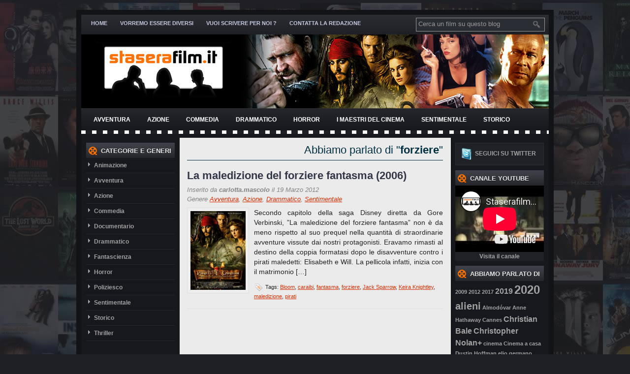

--- FILE ---
content_type: text/html; charset=UTF-8
request_url: https://www.staserafilm.it/tag/forziere/
body_size: 10199
content:
<!DOCTYPE html PUBLIC "-//W3C//DTD XHTML 1.0 Transitional//EN" "http://www.w3.org/TR/xhtml1/DTD/xhtml1-transitional.dtd">
<html xmlns="http://www.w3.org/1999/xhtml" xmlns:fb="http://www.facebook.com/2008/fbml">


<head profile="http://gmpg.org/xfn/11">
<meta http-equiv="Content-Type" content="text/html; charset=UTF-8" />

<title>forziere Archives - Staserafilm.it</title>
<link rel="shortcut icon" href="/favicon.ico" type="image/x-icon">
<link rel="icon" href="/favicon.ico" type="image/x-icon">
<link rel="stylesheet" href="https://www.staserafilm.it/wp-content/themes/iMovies/css/screen.css" type="text/css" media="screen, projection" />
<link rel="stylesheet" href="https://www.staserafilm.it/wp-content/themes/iMovies/css/print.css" type="text/css" media="print" />
<!--[if IE]><link rel="stylesheet" href="https://www.staserafilm.it/wp-content/themes/iMovies/css/ie.css" type="text/css" media="screen, projection"><![endif]-->
<link rel="stylesheet" href="https://www.staserafilm.it/wp-content/themes/iMovies/style.css" type="text/css" media="screen" />
<!--[if IE 6]>
	<script src="https://www.staserafilm.it/wp-content/themes/iMovies/js/pngfix.js"></script>
<![endif]--> 
<link rel="alternate" type="application/rss+xml" title="Staserafilm.it RSS Feed" href="https://www.staserafilm.it/feed/" />
<link rel="alternate" type="application/atom+xml" title="Staserafilm.it Atom Feed" href="https://www.staserafilm.it/feed/atom/" />
<link rel="pingback" href="https://www.staserafilm.it/xmlrpc.php" />
<script src="https://www.staserafilm.it/wp-content/themes/iMovies/menu/mootools-1.2.5-core-yc.js" type="text/javascript"></script>
<link rel="stylesheet" href="https://www.staserafilm.it/wp-content/themes/iMovies/menu/MenuMatic.css" type="text/css" media="screen" charset="utf-8" />
<!--[if lt IE 7]>
	<link rel="stylesheet" href="https://www.staserafilm.it/wp-content/themes/iMovies/menu/MenuMatic-ie6.css" type="text/css" media="screen" charset="utf-8" />
<![endif]-->
<!-- Load the MenuMatic Class -->
<script src="https://www.staserafilm.it/wp-content/themes/iMovies/menu/MenuMatic_0.68.3.js" type="text/javascript" charset="utf-8"></script>
<script type="text/javascript">

  var _gaq = _gaq || [];
  _gaq.push(['_setAccount', 'UA-12549177-26']);
  _gaq.push(['_trackPageview']);

  (function() {
    var ga = document.createElement('script'); ga.type = 'text/javascript'; ga.async = true;
    ga.src = ('https:' == document.location.protocol ? 'https://ssl' : 'http://www') + '.google-analytics.com/ga.js';
    var s = document.getElementsByTagName('script')[0]; s.parentNode.insertBefore(ga, s);
  })();

</script>
<meta name='robots' content='index, follow, max-image-preview:large, max-snippet:-1, max-video-preview:-1' />

	<!-- This site is optimized with the Yoast SEO plugin v21.4 - https://yoast.com/wordpress/plugins/seo/ -->
	<link rel="canonical" href="https://www.staserafilm.it/tag/forziere/" />
	<meta property="og:locale" content="it_IT" />
	<meta property="og:type" content="article" />
	<meta property="og:title" content="forziere Archives - Staserafilm.it" />
	<meta property="og:url" content="https://www.staserafilm.it/tag/forziere/" />
	<meta property="og:site_name" content="Staserafilm.it" />
	<script type="application/ld+json" class="yoast-schema-graph">{"@context":"https://schema.org","@graph":[{"@type":"CollectionPage","@id":"https://www.staserafilm.it/tag/forziere/","url":"https://www.staserafilm.it/tag/forziere/","name":"forziere Archives - Staserafilm.it","isPartOf":{"@id":"https://www.staserafilm.it/#website"},"primaryImageOfPage":{"@id":"https://www.staserafilm.it/tag/forziere/#primaryimage"},"image":{"@id":"https://www.staserafilm.it/tag/forziere/#primaryimage"},"thumbnailUrl":"https://www.staserafilm.it/wp-content/uploads/2012/03/3106_big.jpg","breadcrumb":{"@id":"https://www.staserafilm.it/tag/forziere/#breadcrumb"},"inLanguage":"it-IT"},{"@type":"ImageObject","inLanguage":"it-IT","@id":"https://www.staserafilm.it/tag/forziere/#primaryimage","url":"https://www.staserafilm.it/wp-content/uploads/2012/03/3106_big.jpg","contentUrl":"https://www.staserafilm.it/wp-content/uploads/2012/03/3106_big.jpg","width":"500","height":"715"},{"@type":"BreadcrumbList","@id":"https://www.staserafilm.it/tag/forziere/#breadcrumb","itemListElement":[{"@type":"ListItem","position":1,"name":"Home","item":"https://www.staserafilm.it/"},{"@type":"ListItem","position":2,"name":"forziere"}]},{"@type":"WebSite","@id":"https://www.staserafilm.it/#website","url":"https://www.staserafilm.it/","name":"Staserafilm.it","description":"Recensioni, pagelle, voti, critica, commenti per scegliere il film da vedere stasera - Tutti le recensioni sono protette da copyright","potentialAction":[{"@type":"SearchAction","target":{"@type":"EntryPoint","urlTemplate":"https://www.staserafilm.it/?s={search_term_string}"},"query-input":"required name=search_term_string"}],"inLanguage":"it-IT"}]}</script>
	<!-- / Yoast SEO plugin. -->


<link rel='dns-prefetch' href='//www.staserafilm.it' />
<link rel="alternate" type="application/rss+xml" title="Staserafilm.it &raquo; forziere Feed del tag" href="https://www.staserafilm.it/tag/forziere/feed/" />
<script type="text/javascript">
window._wpemojiSettings = {"baseUrl":"https:\/\/s.w.org\/images\/core\/emoji\/14.0.0\/72x72\/","ext":".png","svgUrl":"https:\/\/s.w.org\/images\/core\/emoji\/14.0.0\/svg\/","svgExt":".svg","source":{"concatemoji":"https:\/\/www.staserafilm.it\/wp-includes\/js\/wp-emoji-release.min.js?ver=6.3.7"}};
/*! This file is auto-generated */
!function(i,n){var o,s,e;function c(e){try{var t={supportTests:e,timestamp:(new Date).valueOf()};sessionStorage.setItem(o,JSON.stringify(t))}catch(e){}}function p(e,t,n){e.clearRect(0,0,e.canvas.width,e.canvas.height),e.fillText(t,0,0);var t=new Uint32Array(e.getImageData(0,0,e.canvas.width,e.canvas.height).data),r=(e.clearRect(0,0,e.canvas.width,e.canvas.height),e.fillText(n,0,0),new Uint32Array(e.getImageData(0,0,e.canvas.width,e.canvas.height).data));return t.every(function(e,t){return e===r[t]})}function u(e,t,n){switch(t){case"flag":return n(e,"\ud83c\udff3\ufe0f\u200d\u26a7\ufe0f","\ud83c\udff3\ufe0f\u200b\u26a7\ufe0f")?!1:!n(e,"\ud83c\uddfa\ud83c\uddf3","\ud83c\uddfa\u200b\ud83c\uddf3")&&!n(e,"\ud83c\udff4\udb40\udc67\udb40\udc62\udb40\udc65\udb40\udc6e\udb40\udc67\udb40\udc7f","\ud83c\udff4\u200b\udb40\udc67\u200b\udb40\udc62\u200b\udb40\udc65\u200b\udb40\udc6e\u200b\udb40\udc67\u200b\udb40\udc7f");case"emoji":return!n(e,"\ud83e\udef1\ud83c\udffb\u200d\ud83e\udef2\ud83c\udfff","\ud83e\udef1\ud83c\udffb\u200b\ud83e\udef2\ud83c\udfff")}return!1}function f(e,t,n){var r="undefined"!=typeof WorkerGlobalScope&&self instanceof WorkerGlobalScope?new OffscreenCanvas(300,150):i.createElement("canvas"),a=r.getContext("2d",{willReadFrequently:!0}),o=(a.textBaseline="top",a.font="600 32px Arial",{});return e.forEach(function(e){o[e]=t(a,e,n)}),o}function t(e){var t=i.createElement("script");t.src=e,t.defer=!0,i.head.appendChild(t)}"undefined"!=typeof Promise&&(o="wpEmojiSettingsSupports",s=["flag","emoji"],n.supports={everything:!0,everythingExceptFlag:!0},e=new Promise(function(e){i.addEventListener("DOMContentLoaded",e,{once:!0})}),new Promise(function(t){var n=function(){try{var e=JSON.parse(sessionStorage.getItem(o));if("object"==typeof e&&"number"==typeof e.timestamp&&(new Date).valueOf()<e.timestamp+604800&&"object"==typeof e.supportTests)return e.supportTests}catch(e){}return null}();if(!n){if("undefined"!=typeof Worker&&"undefined"!=typeof OffscreenCanvas&&"undefined"!=typeof URL&&URL.createObjectURL&&"undefined"!=typeof Blob)try{var e="postMessage("+f.toString()+"("+[JSON.stringify(s),u.toString(),p.toString()].join(",")+"));",r=new Blob([e],{type:"text/javascript"}),a=new Worker(URL.createObjectURL(r),{name:"wpTestEmojiSupports"});return void(a.onmessage=function(e){c(n=e.data),a.terminate(),t(n)})}catch(e){}c(n=f(s,u,p))}t(n)}).then(function(e){for(var t in e)n.supports[t]=e[t],n.supports.everything=n.supports.everything&&n.supports[t],"flag"!==t&&(n.supports.everythingExceptFlag=n.supports.everythingExceptFlag&&n.supports[t]);n.supports.everythingExceptFlag=n.supports.everythingExceptFlag&&!n.supports.flag,n.DOMReady=!1,n.readyCallback=function(){n.DOMReady=!0}}).then(function(){return e}).then(function(){var e;n.supports.everything||(n.readyCallback(),(e=n.source||{}).concatemoji?t(e.concatemoji):e.wpemoji&&e.twemoji&&(t(e.twemoji),t(e.wpemoji)))}))}((window,document),window._wpemojiSettings);
</script>
<style type="text/css">
img.wp-smiley,
img.emoji {
	display: inline !important;
	border: none !important;
	box-shadow: none !important;
	height: 1em !important;
	width: 1em !important;
	margin: 0 0.07em !important;
	vertical-align: -0.1em !important;
	background: none !important;
	padding: 0 !important;
}
</style>
	<link rel='stylesheet' id='wp-block-library-css' href='https://www.staserafilm.it/wp-includes/css/dist/block-library/style.min.css?ver=6.3.7' type='text/css' media='all' />
<style id='classic-theme-styles-inline-css' type='text/css'>
/*! This file is auto-generated */
.wp-block-button__link{color:#fff;background-color:#32373c;border-radius:9999px;box-shadow:none;text-decoration:none;padding:calc(.667em + 2px) calc(1.333em + 2px);font-size:1.125em}.wp-block-file__button{background:#32373c;color:#fff;text-decoration:none}
</style>
<style id='global-styles-inline-css' type='text/css'>
body{--wp--preset--color--black: #000000;--wp--preset--color--cyan-bluish-gray: #abb8c3;--wp--preset--color--white: #ffffff;--wp--preset--color--pale-pink: #f78da7;--wp--preset--color--vivid-red: #cf2e2e;--wp--preset--color--luminous-vivid-orange: #ff6900;--wp--preset--color--luminous-vivid-amber: #fcb900;--wp--preset--color--light-green-cyan: #7bdcb5;--wp--preset--color--vivid-green-cyan: #00d084;--wp--preset--color--pale-cyan-blue: #8ed1fc;--wp--preset--color--vivid-cyan-blue: #0693e3;--wp--preset--color--vivid-purple: #9b51e0;--wp--preset--gradient--vivid-cyan-blue-to-vivid-purple: linear-gradient(135deg,rgba(6,147,227,1) 0%,rgb(155,81,224) 100%);--wp--preset--gradient--light-green-cyan-to-vivid-green-cyan: linear-gradient(135deg,rgb(122,220,180) 0%,rgb(0,208,130) 100%);--wp--preset--gradient--luminous-vivid-amber-to-luminous-vivid-orange: linear-gradient(135deg,rgba(252,185,0,1) 0%,rgba(255,105,0,1) 100%);--wp--preset--gradient--luminous-vivid-orange-to-vivid-red: linear-gradient(135deg,rgba(255,105,0,1) 0%,rgb(207,46,46) 100%);--wp--preset--gradient--very-light-gray-to-cyan-bluish-gray: linear-gradient(135deg,rgb(238,238,238) 0%,rgb(169,184,195) 100%);--wp--preset--gradient--cool-to-warm-spectrum: linear-gradient(135deg,rgb(74,234,220) 0%,rgb(151,120,209) 20%,rgb(207,42,186) 40%,rgb(238,44,130) 60%,rgb(251,105,98) 80%,rgb(254,248,76) 100%);--wp--preset--gradient--blush-light-purple: linear-gradient(135deg,rgb(255,206,236) 0%,rgb(152,150,240) 100%);--wp--preset--gradient--blush-bordeaux: linear-gradient(135deg,rgb(254,205,165) 0%,rgb(254,45,45) 50%,rgb(107,0,62) 100%);--wp--preset--gradient--luminous-dusk: linear-gradient(135deg,rgb(255,203,112) 0%,rgb(199,81,192) 50%,rgb(65,88,208) 100%);--wp--preset--gradient--pale-ocean: linear-gradient(135deg,rgb(255,245,203) 0%,rgb(182,227,212) 50%,rgb(51,167,181) 100%);--wp--preset--gradient--electric-grass: linear-gradient(135deg,rgb(202,248,128) 0%,rgb(113,206,126) 100%);--wp--preset--gradient--midnight: linear-gradient(135deg,rgb(2,3,129) 0%,rgb(40,116,252) 100%);--wp--preset--font-size--small: 13px;--wp--preset--font-size--medium: 20px;--wp--preset--font-size--large: 36px;--wp--preset--font-size--x-large: 42px;--wp--preset--spacing--20: 0.44rem;--wp--preset--spacing--30: 0.67rem;--wp--preset--spacing--40: 1rem;--wp--preset--spacing--50: 1.5rem;--wp--preset--spacing--60: 2.25rem;--wp--preset--spacing--70: 3.38rem;--wp--preset--spacing--80: 5.06rem;--wp--preset--shadow--natural: 6px 6px 9px rgba(0, 0, 0, 0.2);--wp--preset--shadow--deep: 12px 12px 50px rgba(0, 0, 0, 0.4);--wp--preset--shadow--sharp: 6px 6px 0px rgba(0, 0, 0, 0.2);--wp--preset--shadow--outlined: 6px 6px 0px -3px rgba(255, 255, 255, 1), 6px 6px rgba(0, 0, 0, 1);--wp--preset--shadow--crisp: 6px 6px 0px rgba(0, 0, 0, 1);}:where(.is-layout-flex){gap: 0.5em;}:where(.is-layout-grid){gap: 0.5em;}body .is-layout-flow > .alignleft{float: left;margin-inline-start: 0;margin-inline-end: 2em;}body .is-layout-flow > .alignright{float: right;margin-inline-start: 2em;margin-inline-end: 0;}body .is-layout-flow > .aligncenter{margin-left: auto !important;margin-right: auto !important;}body .is-layout-constrained > .alignleft{float: left;margin-inline-start: 0;margin-inline-end: 2em;}body .is-layout-constrained > .alignright{float: right;margin-inline-start: 2em;margin-inline-end: 0;}body .is-layout-constrained > .aligncenter{margin-left: auto !important;margin-right: auto !important;}body .is-layout-constrained > :where(:not(.alignleft):not(.alignright):not(.alignfull)){max-width: var(--wp--style--global--content-size);margin-left: auto !important;margin-right: auto !important;}body .is-layout-constrained > .alignwide{max-width: var(--wp--style--global--wide-size);}body .is-layout-flex{display: flex;}body .is-layout-flex{flex-wrap: wrap;align-items: center;}body .is-layout-flex > *{margin: 0;}body .is-layout-grid{display: grid;}body .is-layout-grid > *{margin: 0;}:where(.wp-block-columns.is-layout-flex){gap: 2em;}:where(.wp-block-columns.is-layout-grid){gap: 2em;}:where(.wp-block-post-template.is-layout-flex){gap: 1.25em;}:where(.wp-block-post-template.is-layout-grid){gap: 1.25em;}.has-black-color{color: var(--wp--preset--color--black) !important;}.has-cyan-bluish-gray-color{color: var(--wp--preset--color--cyan-bluish-gray) !important;}.has-white-color{color: var(--wp--preset--color--white) !important;}.has-pale-pink-color{color: var(--wp--preset--color--pale-pink) !important;}.has-vivid-red-color{color: var(--wp--preset--color--vivid-red) !important;}.has-luminous-vivid-orange-color{color: var(--wp--preset--color--luminous-vivid-orange) !important;}.has-luminous-vivid-amber-color{color: var(--wp--preset--color--luminous-vivid-amber) !important;}.has-light-green-cyan-color{color: var(--wp--preset--color--light-green-cyan) !important;}.has-vivid-green-cyan-color{color: var(--wp--preset--color--vivid-green-cyan) !important;}.has-pale-cyan-blue-color{color: var(--wp--preset--color--pale-cyan-blue) !important;}.has-vivid-cyan-blue-color{color: var(--wp--preset--color--vivid-cyan-blue) !important;}.has-vivid-purple-color{color: var(--wp--preset--color--vivid-purple) !important;}.has-black-background-color{background-color: var(--wp--preset--color--black) !important;}.has-cyan-bluish-gray-background-color{background-color: var(--wp--preset--color--cyan-bluish-gray) !important;}.has-white-background-color{background-color: var(--wp--preset--color--white) !important;}.has-pale-pink-background-color{background-color: var(--wp--preset--color--pale-pink) !important;}.has-vivid-red-background-color{background-color: var(--wp--preset--color--vivid-red) !important;}.has-luminous-vivid-orange-background-color{background-color: var(--wp--preset--color--luminous-vivid-orange) !important;}.has-luminous-vivid-amber-background-color{background-color: var(--wp--preset--color--luminous-vivid-amber) !important;}.has-light-green-cyan-background-color{background-color: var(--wp--preset--color--light-green-cyan) !important;}.has-vivid-green-cyan-background-color{background-color: var(--wp--preset--color--vivid-green-cyan) !important;}.has-pale-cyan-blue-background-color{background-color: var(--wp--preset--color--pale-cyan-blue) !important;}.has-vivid-cyan-blue-background-color{background-color: var(--wp--preset--color--vivid-cyan-blue) !important;}.has-vivid-purple-background-color{background-color: var(--wp--preset--color--vivid-purple) !important;}.has-black-border-color{border-color: var(--wp--preset--color--black) !important;}.has-cyan-bluish-gray-border-color{border-color: var(--wp--preset--color--cyan-bluish-gray) !important;}.has-white-border-color{border-color: var(--wp--preset--color--white) !important;}.has-pale-pink-border-color{border-color: var(--wp--preset--color--pale-pink) !important;}.has-vivid-red-border-color{border-color: var(--wp--preset--color--vivid-red) !important;}.has-luminous-vivid-orange-border-color{border-color: var(--wp--preset--color--luminous-vivid-orange) !important;}.has-luminous-vivid-amber-border-color{border-color: var(--wp--preset--color--luminous-vivid-amber) !important;}.has-light-green-cyan-border-color{border-color: var(--wp--preset--color--light-green-cyan) !important;}.has-vivid-green-cyan-border-color{border-color: var(--wp--preset--color--vivid-green-cyan) !important;}.has-pale-cyan-blue-border-color{border-color: var(--wp--preset--color--pale-cyan-blue) !important;}.has-vivid-cyan-blue-border-color{border-color: var(--wp--preset--color--vivid-cyan-blue) !important;}.has-vivid-purple-border-color{border-color: var(--wp--preset--color--vivid-purple) !important;}.has-vivid-cyan-blue-to-vivid-purple-gradient-background{background: var(--wp--preset--gradient--vivid-cyan-blue-to-vivid-purple) !important;}.has-light-green-cyan-to-vivid-green-cyan-gradient-background{background: var(--wp--preset--gradient--light-green-cyan-to-vivid-green-cyan) !important;}.has-luminous-vivid-amber-to-luminous-vivid-orange-gradient-background{background: var(--wp--preset--gradient--luminous-vivid-amber-to-luminous-vivid-orange) !important;}.has-luminous-vivid-orange-to-vivid-red-gradient-background{background: var(--wp--preset--gradient--luminous-vivid-orange-to-vivid-red) !important;}.has-very-light-gray-to-cyan-bluish-gray-gradient-background{background: var(--wp--preset--gradient--very-light-gray-to-cyan-bluish-gray) !important;}.has-cool-to-warm-spectrum-gradient-background{background: var(--wp--preset--gradient--cool-to-warm-spectrum) !important;}.has-blush-light-purple-gradient-background{background: var(--wp--preset--gradient--blush-light-purple) !important;}.has-blush-bordeaux-gradient-background{background: var(--wp--preset--gradient--blush-bordeaux) !important;}.has-luminous-dusk-gradient-background{background: var(--wp--preset--gradient--luminous-dusk) !important;}.has-pale-ocean-gradient-background{background: var(--wp--preset--gradient--pale-ocean) !important;}.has-electric-grass-gradient-background{background: var(--wp--preset--gradient--electric-grass) !important;}.has-midnight-gradient-background{background: var(--wp--preset--gradient--midnight) !important;}.has-small-font-size{font-size: var(--wp--preset--font-size--small) !important;}.has-medium-font-size{font-size: var(--wp--preset--font-size--medium) !important;}.has-large-font-size{font-size: var(--wp--preset--font-size--large) !important;}.has-x-large-font-size{font-size: var(--wp--preset--font-size--x-large) !important;}
.wp-block-navigation a:where(:not(.wp-element-button)){color: inherit;}
:where(.wp-block-post-template.is-layout-flex){gap: 1.25em;}:where(.wp-block-post-template.is-layout-grid){gap: 1.25em;}
:where(.wp-block-columns.is-layout-flex){gap: 2em;}:where(.wp-block-columns.is-layout-grid){gap: 2em;}
.wp-block-pullquote{font-size: 1.5em;line-height: 1.6;}
</style>
<link rel='stylesheet' id='contact-form-7-css' href='https://www.staserafilm.it/wp-content/plugins/contact-form-7/includes/css/styles.css?ver=5.8.1' type='text/css' media='all' />
<link rel='stylesheet' id='bigger-picture-css' href='https://www.staserafilm.it/wp-content/plugins/youtube-channel/assets/lib/bigger-picture/css/bigger-picture.min.css?ver=3.23.4' type='text/css' media='all' />
<link rel='stylesheet' id='youtube-channel-css' href='https://www.staserafilm.it/wp-content/plugins/youtube-channel/assets/css/youtube-channel.min.css?ver=3.23.4' type='text/css' media='all' />
<link rel="https://api.w.org/" href="https://www.staserafilm.it/wp-json/" /><link rel="alternate" type="application/json" href="https://www.staserafilm.it/wp-json/wp/v2/tags/178" /><link rel="EditURI" type="application/rsd+xml" title="RSD" href="https://www.staserafilm.it/xmlrpc.php?rsd" />
<meta name="generator" content="WordPress 6.3.7" />
<style type="text/css">.recentcomments a{display:inline !important;padding:0 !important;margin:0 !important;}</style><script src="http://ajax.googleapis.com/ajax/libs/swfobject/2.2/swfobject.js" type="text/javascript"></script>
</head>
<body>
<script type="text/javascript">
	window.addEvent('domready', function() {			
			var myMenu = new MenuMatic();
	});	
</script>
	<div id="wrapper">
		<div id="container" class="container">  
			<div class="span-24">
				<div class="span-17">
					<div id="pagemenucontainer">
						<ul id="pagemenu" class="menu"><li id="menu-item-427" class="menu-item menu-item-type-custom menu-item-object-custom menu-item-home menu-item-427"><a title="Home" href="https://www.staserafilm.it/">Home</a></li>
<li id="menu-item-97" class="menu-item menu-item-type-post_type menu-item-object-page menu-item-97"><a title="Vorremo essere diversi" href="https://www.staserafilm.it/il-progetto/">Vorremo essere diversi</a></li>
<li id="menu-item-417" class="menu-item menu-item-type-post_type menu-item-object-page menu-item-417"><a title="Vuoi scrivere per noi ?" href="https://www.staserafilm.it/vuoi-scrivere-per-noi/">Vuoi scrivere per noi ?</a></li>
<li id="menu-item-425" class="menu-item menu-item-type-post_type menu-item-object-page menu-item-425"><a title="Contatta la redazione" href="https://www.staserafilm.it/contatta-la-redazione/">Contatta la redazione</a></li>
</ul>					</div>
				</div>
                
				<div id="topsearch" class="span-7 last">
					 
<div id="search">
    <form method="get" id="searchform" action="https://www.staserafilm.it/"> 
        <input type="text" value="Cerca un film su questo blog" 
            name="s" id="s"  onblur="if (this.value == '')  {this.value = 'Cerca un film su questo blog';}"  
            onfocus="if (this.value == 'Cerca un film su questo blog') {this.value = '';}" />
        <input type="image" src="https://www.staserafilm.it/wp-content/themes/iMovies/images/search.gif" style="border:0; vertical-align: top;" /> 
    </form>
</div>				</div>
			</div>
				<div id="header" class="span-24"  style="background: url(https://www.staserafilm.it/wp-content/themes/iMovies/images/header_background.jpg) top right no-repeat;" >
													<a href="https://www.staserafilm.it"><img src="https://www.staserafilm.it/wp-content/themes/iMovies/images/staserafilm-logo.png" alt="Staserafilm.it" title="Staserafilm.it" class="logoimg" /></a>
											</div>
			
		 <div class="span-24">
			<div id="navcontainer">
					<ul id="nav" class="menu"><li id="menu-item-60" class="menu-item menu-item-type-taxonomy menu-item-object-category menu-item-60"><a href="https://www.staserafilm.it/avventura/">Avventura</a></li>
<li id="menu-item-61" class="menu-item menu-item-type-taxonomy menu-item-object-category menu-item-61"><a href="https://www.staserafilm.it/azione/">Azione</a></li>
<li id="menu-item-62" class="menu-item menu-item-type-taxonomy menu-item-object-category menu-item-62"><a href="https://www.staserafilm.it/commedia/">Commedia</a></li>
<li id="menu-item-104" class="menu-item menu-item-type-taxonomy menu-item-object-category menu-item-104"><a href="https://www.staserafilm.it/drammatico/">Drammatico</a></li>
<li id="menu-item-98" class="menu-item menu-item-type-taxonomy menu-item-object-category menu-item-98"><a href="https://www.staserafilm.it/horror/">Horror</a></li>
<li id="menu-item-741" class="menu-item menu-item-type-taxonomy menu-item-object-category menu-item-741"><a href="https://www.staserafilm.it/maestri-del-cinema/">I Maestri del Cinema</a></li>
<li id="menu-item-63" class="menu-item menu-item-type-taxonomy menu-item-object-category menu-item-63"><a href="https://www.staserafilm.it/sentimentale/">Sentimentale</a></li>
<li id="menu-item-64" class="menu-item menu-item-type-taxonomy menu-item-object-category menu-item-64"><a href="https://www.staserafilm.it/storico/">Storico</a></li>
<li id="menu-item-67" class="menu-item menu-item-type-taxonomy menu-item-object-category menu-item-67"><a href="https://www.staserafilm.it/thriller/">Thriller</a></li>
</ul>                            <!--<ul id="nav">
                                <li ><a href="https://www.staserafilm.it">Home</a></li>
        						        					</ul>
                            -->
				</div>
			</div><div class="span-24" id="contentwrap">
    <div class="span-5">
		<div class="sidebar sidebar-left">
		
			<ul>
				<li id="nav_menu-3" class="widget widget_nav_menu"><h2 class="widgettitle">CATEGORIE E GENERI</h2><div class="menu-categorie-laterale-sinistra-container"><ul id="menu-categorie-laterale-sinistra" class="menu"><li id="menu-item-39" class="menu-item menu-item-type-taxonomy menu-item-object-category menu-item-39"><a href="https://www.staserafilm.it/animazione/">Animazione</a></li>
<li id="menu-item-40" class="menu-item menu-item-type-taxonomy menu-item-object-category menu-item-40"><a href="https://www.staserafilm.it/avventura/">Avventura</a></li>
<li id="menu-item-41" class="menu-item menu-item-type-taxonomy menu-item-object-category menu-item-41"><a href="https://www.staserafilm.it/azione/">Azione</a></li>
<li id="menu-item-42" class="menu-item menu-item-type-taxonomy menu-item-object-category menu-item-42"><a href="https://www.staserafilm.it/commedia/">Commedia</a></li>
<li id="menu-item-43" class="menu-item menu-item-type-taxonomy menu-item-object-category menu-item-43"><a href="https://www.staserafilm.it/documentari/">Documentario</a></li>
<li id="menu-item-103" class="menu-item menu-item-type-taxonomy menu-item-object-category menu-item-103"><a href="https://www.staserafilm.it/drammatico/">Drammatico</a></li>
<li id="menu-item-44" class="menu-item menu-item-type-taxonomy menu-item-object-category menu-item-44"><a href="https://www.staserafilm.it/fantascienza/">Fantascienza</a></li>
<li id="menu-item-45" class="menu-item menu-item-type-taxonomy menu-item-object-category menu-item-45"><a href="https://www.staserafilm.it/horror/">Horror</a></li>
<li id="menu-item-46" class="menu-item menu-item-type-taxonomy menu-item-object-category menu-item-46"><a href="https://www.staserafilm.it/poliziesco/">Poliziesco</a></li>
<li id="menu-item-47" class="menu-item menu-item-type-taxonomy menu-item-object-category menu-item-47"><a href="https://www.staserafilm.it/sentimentale/">Sentimentale</a></li>
<li id="menu-item-49" class="menu-item menu-item-type-taxonomy menu-item-object-category menu-item-49"><a href="https://www.staserafilm.it/storico/">Storico</a></li>
<li id="menu-item-50" class="menu-item menu-item-type-taxonomy menu-item-object-category menu-item-50"><a href="https://www.staserafilm.it/thriller/">Thriller</a></li>
</ul></div></li>			</ul>
			
				</div>
</div>	<div class="span-14">
		<div id="content">	

		
 	   	  		<h2 class="pagetitle">Abbiamo parlato di "<b>forziere</b>"</h2>
 	  
				<div class="post-209 post type-post status-publish format-standard has-post-thumbnail hentry category-avventura category-azione category-drammatico category-sentimentale tag-bloom tag-caraibi tag-fantasma tag-forziere tag-jack-sparrow tag-keira-knightley tag-maledizione tag-pirati">
				<h2 class="title" id="post-209"><a href="https://www.staserafilm.it/avventura/la-maledizione-del-forziere-fantasma-2006/" rel="bookmark" title="Permanent Link to La maledizione del forziere fantasma (2006)">La maledizione del forziere fantasma (2006)</a></h2>
				<div class="postdate">Inserito da <strong>carlotta.mascolo</strong> il 19 Marzo 2012<br />Genere 
							
							<a href="https://www.staserafilm.it/category/avventura">Avventura</a>, <a href="https://www.staserafilm.it/category/azione">Azione</a>, <a href="https://www.staserafilm.it/category/drammatico">Drammatico</a>, <a href="https://www.staserafilm.it/category/sentimentale">Sentimentale</a>                            
							</div>

				<div class="entry">
                    <img width="112" height="160" src="https://www.staserafilm.it/wp-content/uploads/2012/03/3106_big.jpg" class="alignleft post_thumbnail wp-post-image" alt="" decoding="async" srcset="https://www.staserafilm.it/wp-content/uploads/2012/03/3106_big.jpg 500w, https://www.staserafilm.it/wp-content/uploads/2012/03/3106_big-104x150.jpg 104w, https://www.staserafilm.it/wp-content/uploads/2012/03/3106_big-314x450.jpg 314w, https://www.staserafilm.it/wp-content/uploads/2012/03/3106_big-419x600.jpg 419w" sizes="(max-width: 112px) 100vw, 112px" />					<p>Secondo capitolo della saga Disney diretta da Gore Verbinski, &#8221;La maledizione del forziere fantasma&#8221; non è da meno rispetto al suo prequel nella quantità di straordinarie avventure vissute dai nostri protagonisti. Eravamo rimasti al destino della coppia formatasi dopo le disavventure contro i pirati maledetti: Elisabeth e Will. La pellicola infatti, inizia con il matrimonio [&hellip;]</p>
				</div>

				<div class="postmeta"> <img src="https://www.staserafilm.it/wp-content/themes/iMovies/images/tag.png" /> Tags: <a href="https://www.staserafilm.it/tag/bloom/" rel="tag">Bloom</a>, <a href="https://www.staserafilm.it/tag/caraibi/" rel="tag">caraibi</a>, <a href="https://www.staserafilm.it/tag/fantasma/" rel="tag">fantasma</a>, <a href="https://www.staserafilm.it/tag/forziere/" rel="tag">forziere</a>, <a href="https://www.staserafilm.it/tag/jack-sparrow/" rel="tag">Jack Sparrow</a>, <a href="https://www.staserafilm.it/tag/keira-knightley/" rel="tag">Keira Knightley</a>, <a href="https://www.staserafilm.it/tag/maledizione/" rel="tag">maledizione</a>, <a href="https://www.staserafilm.it/tag/pirati/" rel="tag">pirati</a><br />
                <!--<img src="https://www.staserafilm.it/wp-content/themes/iMovies/images/comments.png" /> <a href="https://www.staserafilm.it/avventura/la-maledizione-del-forziere-fantasma-2006/#respond">Nessun commento &#187;</a>--></div>

			</div>

				
		<div class="navigation">
						<div class="alignleft"></div>
			<div class="alignright"></div>
					</div>
	
		</div>
		</div>



	<div class="span-5 last">
		<div class="sidebar sidebar-right">
            	
    	    			<div class="twitterbox">
    				<a href="http://www.twitter.com/staserafilm"><img src="https://www.staserafilm.it/wp-content/themes/iMovies/images/twitter.png"  alt="Seguici su twitter" title="Seguici su twitter" style="vertical-align:middle; margin-right: 5px;"  /></a><a href="http://www.twitter.com/staserafilm">Seguici su twitter</a>
    			</div>
    			        
			<div class="sidebaradbox">
    			    		</div>
	
			<ul>
				<li id="youtube-channel-2" class="widget widget_youtube-channel"><h2 class="widgettitle">Canale Youtube</h2><div class="youtube_channel default ytc_display_iframe"><div class="ytc_video_container ytc_video_1 ytc_video_first ar4_3" style="width:180px"><iframe title="YouTube Video Player" width="180" height="135" src="https://www.youtube-nocookie.com/embed/11VxXPpS0Po?wmode=opaque&amp;rel=0&amp;controls=0&amp;modestbranding=1" style="border:0" allowfullscreen id="ytc_11VxXPpS0Po"></iframe></div><!-- .ytc_video_container --><div class="clearfix"></div><div class="ytc_link"><p><a href="https://www.youtube.com/c/staserafilm" target="youtube" title="Visita il canale in new window/tab">Visita il canale</a></p></div></div><!-- .youtube_channel --><div class="clearfix"></div></li><li id="tag_cloud-3" class="widget widget_tag_cloud"><h2 class="widgettitle">abbiamo parlato di</h2><div class="tagcloud"><a href="https://www.staserafilm.it/tag/2009/" class="tag-cloud-link tag-link-377 tag-link-position-1" style="font-size: 8pt;" aria-label="2009 (2 elementi)">2009</a>
<a href="https://www.staserafilm.it/tag/2012/" class="tag-cloud-link tag-link-375 tag-link-position-2" style="font-size: 8pt;" aria-label="2012 (2 elementi)">2012</a>
<a href="https://www.staserafilm.it/tag/2017/" class="tag-cloud-link tag-link-439 tag-link-position-3" style="font-size: 8pt;" aria-label="2017 (2 elementi)">2017</a>
<a href="https://www.staserafilm.it/tag/2019/" class="tag-cloud-link tag-link-444 tag-link-position-4" style="font-size: 12pt;" aria-label="2019 (3 elementi)">2019</a>
<a href="https://www.staserafilm.it/tag/2020/" class="tag-cloud-link tag-link-450 tag-link-position-5" style="font-size: 18pt;" aria-label="2020 (5 elementi)">2020</a>
<a href="https://www.staserafilm.it/tag/alieni/" class="tag-cloud-link tag-link-234 tag-link-position-6" style="font-size: 15.333333333333pt;" aria-label="alieni (4 elementi)">alieni</a>
<a href="https://www.staserafilm.it/tag/almodovar/" class="tag-cloud-link tag-link-566 tag-link-position-7" style="font-size: 8pt;" aria-label="Almodóvar (2 elementi)">Almodóvar</a>
<a href="https://www.staserafilm.it/tag/anne-hathaway/" class="tag-cloud-link tag-link-408 tag-link-position-8" style="font-size: 8pt;" aria-label="Anne Hathaway (2 elementi)">Anne Hathaway</a>
<a href="https://www.staserafilm.it/tag/cannes/" class="tag-cloud-link tag-link-493 tag-link-position-9" style="font-size: 8pt;" aria-label="Cannes (2 elementi)">Cannes</a>
<a href="https://www.staserafilm.it/tag/christian-bale/" class="tag-cloud-link tag-link-246 tag-link-position-10" style="font-size: 12pt;" aria-label="Christian Bale (3 elementi)">Christian Bale</a>
<a href="https://www.staserafilm.it/tag/christopher-nolan/" class="tag-cloud-link tag-link-244 tag-link-position-11" style="font-size: 12pt;" aria-label="Christopher Nolan+ (3 elementi)">Christopher Nolan+</a>
<a href="https://www.staserafilm.it/tag/cinema/" class="tag-cloud-link tag-link-190 tag-link-position-12" style="font-size: 8pt;" aria-label="cinema (2 elementi)">cinema</a>
<a href="https://www.staserafilm.it/tag/cinema-a-casa/" class="tag-cloud-link tag-link-601 tag-link-position-13" style="font-size: 8pt;" aria-label="Cinema a casa (2 elementi)">Cinema a casa</a>
<a href="https://www.staserafilm.it/tag/dustin-hoffman/" class="tag-cloud-link tag-link-220 tag-link-position-14" style="font-size: 8pt;" aria-label="Dustin Hoffman (2 elementi)">Dustin Hoffman</a>
<a href="https://www.staserafilm.it/tag/elio-germano/" class="tag-cloud-link tag-link-458 tag-link-position-15" style="font-size: 8pt;" aria-label="elio germano (2 elementi)">elio germano</a>
<a href="https://www.staserafilm.it/tag/emma-watson/" class="tag-cloud-link tag-link-172 tag-link-position-16" style="font-size: 8pt;" aria-label="emma watson (2 elementi)">emma watson</a>
<a href="https://www.staserafilm.it/tag/esorcismo/" class="tag-cloud-link tag-link-193 tag-link-position-17" style="font-size: 8pt;" aria-label="esorcismo (2 elementi)">esorcismo</a>
<a href="https://www.staserafilm.it/tag/golden-globe/" class="tag-cloud-link tag-link-149 tag-link-position-18" style="font-size: 8pt;" aria-label="Golden Globe (2 elementi)">Golden Globe</a>
<a href="https://www.staserafilm.it/tag/harry-potter/" class="tag-cloud-link tag-link-165 tag-link-position-19" style="font-size: 12pt;" aria-label="harry potter (3 elementi)">harry potter</a>
<a href="https://www.staserafilm.it/tag/helena-bonham-carter/" class="tag-cloud-link tag-link-266 tag-link-position-20" style="font-size: 8pt;" aria-label="Helena Bonham Carter (2 elementi)">Helena Bonham Carter</a>
<a href="https://www.staserafilm.it/tag/horror-2/" class="tag-cloud-link tag-link-95 tag-link-position-21" style="font-size: 18pt;" aria-label="horror (5 elementi)">horror</a>
<a href="https://www.staserafilm.it/tag/jack-sparrow/" class="tag-cloud-link tag-link-128 tag-link-position-22" style="font-size: 8pt;" aria-label="Jack Sparrow (2 elementi)">Jack Sparrow</a>
<a href="https://www.staserafilm.it/tag/james-cameron/" class="tag-cloud-link tag-link-232 tag-link-position-23" style="font-size: 8pt;" aria-label="James Cameron (2 elementi)">James Cameron</a>
<a href="https://www.staserafilm.it/tag/johnny-deep/" class="tag-cloud-link tag-link-296 tag-link-position-24" style="font-size: 8pt;" aria-label="johnny deep (2 elementi)">johnny deep</a>
<a href="https://www.staserafilm.it/tag/las-vegas/" class="tag-cloud-link tag-link-147 tag-link-position-25" style="font-size: 8pt;" aria-label="Las Vegas (2 elementi)">Las Vegas</a>
<a href="https://www.staserafilm.it/tag/macchina-del-tempo/" class="tag-cloud-link tag-link-154 tag-link-position-26" style="font-size: 8pt;" aria-label="macchina del tempo (2 elementi)">macchina del tempo</a>
<a href="https://www.staserafilm.it/tag/margherita-buy/" class="tag-cloud-link tag-link-479 tag-link-position-27" style="font-size: 8pt;" aria-label="Margherita Buy (2 elementi)">Margherita Buy</a>
<a href="https://www.staserafilm.it/tag/mario-martone/" class="tag-cloud-link tag-link-406 tag-link-position-28" style="font-size: 8pt;" aria-label="Mario Martone (2 elementi)">Mario Martone</a>
<a href="https://www.staserafilm.it/tag/michael-j-fox/" class="tag-cloud-link tag-link-152 tag-link-position-29" style="font-size: 12pt;" aria-label="Michael J. Fox (3 elementi)">Michael J. Fox</a>
<a href="https://www.staserafilm.it/tag/monica-bellucci/" class="tag-cloud-link tag-link-358 tag-link-position-30" style="font-size: 8pt;" aria-label="Monica Bellucci (2 elementi)">Monica Bellucci</a>
<a href="https://www.staserafilm.it/tag/musical/" class="tag-cloud-link tag-link-414 tag-link-position-31" style="font-size: 8pt;" aria-label="Musical (2 elementi)">Musical</a>
<a href="https://www.staserafilm.it/tag/netflix/" class="tag-cloud-link tag-link-449 tag-link-position-32" style="font-size: 22pt;" aria-label="Netflix (7 elementi)">Netflix</a>
<a href="https://www.staserafilm.it/tag/nicolas-cage/" class="tag-cloud-link tag-link-211 tag-link-position-33" style="font-size: 20.333333333333pt;" aria-label="Nicolas Cage (6 elementi)">Nicolas Cage</a>
<a href="https://www.staserafilm.it/tag/oscar/" class="tag-cloud-link tag-link-115 tag-link-position-34" style="font-size: 12pt;" aria-label="Oscar (3 elementi)">Oscar</a>
<a href="https://www.staserafilm.it/tag/pierfrancesco-favino/" class="tag-cloud-link tag-link-426 tag-link-position-35" style="font-size: 8pt;" aria-label="Pierfrancesco Favino (2 elementi)">Pierfrancesco Favino</a>
<a href="https://www.staserafilm.it/tag/pirati/" class="tag-cloud-link tag-link-129 tag-link-position-36" style="font-size: 8pt;" aria-label="pirati (2 elementi)">pirati</a>
<a href="https://www.staserafilm.it/tag/richard-harris/" class="tag-cloud-link tag-link-169 tag-link-position-37" style="font-size: 8pt;" aria-label="Richard Harris (2 elementi)">Richard Harris</a>
<a href="https://www.staserafilm.it/tag/robert-zemeckis/" class="tag-cloud-link tag-link-151 tag-link-position-38" style="font-size: 18pt;" aria-label="Robert Zemeckis (5 elementi)">Robert Zemeckis</a>
<a href="https://www.staserafilm.it/tag/sandra-bullock/" class="tag-cloud-link tag-link-205 tag-link-position-39" style="font-size: 8pt;" aria-label="Sandra Bullock (2 elementi)">Sandra Bullock</a>
<a href="https://www.staserafilm.it/tag/tim-burton/" class="tag-cloud-link tag-link-264 tag-link-position-40" style="font-size: 15.333333333333pt;" aria-label="Tim Burton (4 elementi)">Tim Burton</a>
<a href="https://www.staserafilm.it/tag/tom-hanks/" class="tag-cloud-link tag-link-198 tag-link-position-41" style="font-size: 12pt;" aria-label="Tom Hanks (3 elementi)">Tom Hanks</a>
<a href="https://www.staserafilm.it/tag/uma-thurman/" class="tag-cloud-link tag-link-440 tag-link-position-42" style="font-size: 8pt;" aria-label="Uma Thurman (2 elementi)">Uma Thurman</a>
<a href="https://www.staserafilm.it/tag/vanessakirby/" class="tag-cloud-link tag-link-554 tag-link-position-43" style="font-size: 8pt;" aria-label="Vanessakirby (2 elementi)">Vanessakirby</a>
<a href="https://www.staserafilm.it/tag/vendetta/" class="tag-cloud-link tag-link-76 tag-link-position-44" style="font-size: 12pt;" aria-label="vendetta (3 elementi)">vendetta</a>
<a href="https://www.staserafilm.it/tag/venezia77/" class="tag-cloud-link tag-link-526 tag-link-position-45" style="font-size: 8pt;" aria-label="Venezia77 (2 elementi)">Venezia77</a></div>
</li><li id="recent-comments-2" class="widget widget_recent_comments"><h2 class="widgettitle">Ultimi commenti</h2><ul id="recentcomments"><li class="recentcomments"><span class="comment-author-link"><a href="https://seolinkworld.com/italian-guest-posting-sites/" class="url" rel="ugc external nofollow">High-Authority Italian Guest Posting Sites for 2025-2026 - SEOLinkWorld</a></span> su <a href="https://www.staserafilm.it/vuoi-scrivere-per-noi/#comment-59592">Vuoi scrivere per noi ?</a></li><li class="recentcomments"><span class="comment-author-link">Ivy2198</span> su <a href="https://www.staserafilm.it/drammatico/the-alto-knights-i-due-volti-del-crimine-2025/#comment-58571">The Alto Knights &#8211; I due Volti del Crimine (2025)</a></li><li class="recentcomments"><span class="comment-author-link">Lucio Di Loreto</span> su <a href="https://www.staserafilm.it/drammatico/il-potere-del-cane-2021/#comment-56791">Il Potere del Cane (2021)</a></li><li class="recentcomments"><span class="comment-author-link">emanuele</span> su <a href="https://www.staserafilm.it/drammatico/il-potere-del-cane-2021/#comment-56787">Il Potere del Cane (2021)</a></li><li class="recentcomments"><span class="comment-author-link"><a href="http://staserafilm.it" class="url" rel="ugc external nofollow">ile</a></span> su <a href="https://www.staserafilm.it/horror/the-exorcism-of-emily-rose-2005/#comment-66">The Exorcism of Emily Rose (2005)</a></li></ul></li><li id="linkcat-2" class="widget widget_links"><h2 class="widgettitle">Scambio link</h2>
	<ul class='xoxo blogroll'>
<li><a href="http://www.blogitalia.it/" rel="noopener" title="BlogItalia &#8211; La directory italiana dei blog" target="_blank">BlogItalia</a></li>
<li><a href="http://www.freedirectory.it" rel="noopener" title="Directory" target="_blank">Directory</a></li>
<li><a href="http://www.fishai.com" rel="noopener" target="_blank">Fishai</a></li>
<li><a href="http://www.ilbloggatore.com/" title="Il Bloggatore">Il Bloggatore</a></li>
<li><a href="http://www.submittofreedirectory.com/" rel="noopener" title="Submit To Free Directory l SEO Friendly l Free &amp; Paid Directory" target="_blank">Submit To Free Directory l SEO Friendly l Free &amp; Paid Directory</a></li>
<li><a href="http://www.webplease.it" rel="noopener" target="_blank">Webplease</a></li>

	</ul>
</li>
<li id="custom_html-2" class="widget_text widget widget_custom_html"><h2 class="widgettitle">Pubblicità</h2><div class="textwidget custom-html-widget"><script async src="https://pagead2.googlesyndication.com/pagead/js/adsbygoogle.js"></script>
<!-- Staserafilm right -->
<ins class="adsbygoogle"
     style="display:inline-block;width:160px;height:600px"
     data-ad-client="ca-pub-7231934608437027"
     data-ad-slot="5710913517"></ins>
<script>
     (adsbygoogle = window.adsbygoogle || []).push({});
</script></div></li>			</ul>
				</div>
		
	</div>
	</div>
	<div class="span-24">
    	<div id="footer">Copyright &copy; <a href="https://www.staserafilm.it"><strong>Staserafilm.it</strong></a>  - Recensioni, pagelle, voti, critica, commenti per scegliere il film da vedere stasera &#8211; Tutti le recensioni sono protette da copyright</div>
        
        <div id="footer2">Powered by <a href="http://www.wpdaddy.com/"><strong>WordPress</strong></a> | Web Concept by:  <a href="http://www.webplease.it" title="Webplease Web Agency Bari" target="_blank">Webplease</a>
        </div>
    </div>
</div>
</div>
<script type='text/javascript' src='https://www.staserafilm.it/wp-content/plugins/contact-form-7/includes/swv/js/index.js?ver=5.8.1' id='swv-js'></script>
<script type='text/javascript' id='contact-form-7-js-extra'>
/* <![CDATA[ */
var wpcf7 = {"api":{"root":"https:\/\/www.staserafilm.it\/wp-json\/","namespace":"contact-form-7\/v1"},"cached":"1"};
/* ]]> */
</script>
<script type='text/javascript' src='https://www.staserafilm.it/wp-content/plugins/contact-form-7/includes/js/index.js?ver=5.8.1' id='contact-form-7-js'></script>
<script type='text/javascript' src='https://www.staserafilm.it/wp-content/plugins/youtube-channel/assets/lib/bigger-picture/bigger-picture.min.js?ver=3.23.4' id='bigger-picture-js'></script>
<script type='text/javascript' src='https://www.staserafilm.it/wp-content/plugins/youtube-channel/assets/js/youtube-channel.min.js?ver=3.23.4' id='youtube-channel-js'></script>
<!-- My YouTube Channel --><script type="text/javascript"></script>
</body>
</html>

--- FILE ---
content_type: text/html; charset=utf-8
request_url: https://www.youtube-nocookie.com/embed/11VxXPpS0Po?wmode=opaque&rel=0&controls=0&modestbranding=1
body_size: 46450
content:
<!DOCTYPE html><html lang="en" dir="ltr" data-cast-api-enabled="true"><head><meta name="viewport" content="width=device-width, initial-scale=1"><script nonce="jp5ZII1fHEgcQnKL_hZbfg">if ('undefined' == typeof Symbol || 'undefined' == typeof Symbol.iterator) {delete Array.prototype.entries;}</script><style name="www-roboto" nonce="kg-Mbr3ahHtOEw3qzcDg3w">@font-face{font-family:'Roboto';font-style:normal;font-weight:400;font-stretch:100%;src:url(//fonts.gstatic.com/s/roboto/v48/KFO7CnqEu92Fr1ME7kSn66aGLdTylUAMa3GUBHMdazTgWw.woff2)format('woff2');unicode-range:U+0460-052F,U+1C80-1C8A,U+20B4,U+2DE0-2DFF,U+A640-A69F,U+FE2E-FE2F;}@font-face{font-family:'Roboto';font-style:normal;font-weight:400;font-stretch:100%;src:url(//fonts.gstatic.com/s/roboto/v48/KFO7CnqEu92Fr1ME7kSn66aGLdTylUAMa3iUBHMdazTgWw.woff2)format('woff2');unicode-range:U+0301,U+0400-045F,U+0490-0491,U+04B0-04B1,U+2116;}@font-face{font-family:'Roboto';font-style:normal;font-weight:400;font-stretch:100%;src:url(//fonts.gstatic.com/s/roboto/v48/KFO7CnqEu92Fr1ME7kSn66aGLdTylUAMa3CUBHMdazTgWw.woff2)format('woff2');unicode-range:U+1F00-1FFF;}@font-face{font-family:'Roboto';font-style:normal;font-weight:400;font-stretch:100%;src:url(//fonts.gstatic.com/s/roboto/v48/KFO7CnqEu92Fr1ME7kSn66aGLdTylUAMa3-UBHMdazTgWw.woff2)format('woff2');unicode-range:U+0370-0377,U+037A-037F,U+0384-038A,U+038C,U+038E-03A1,U+03A3-03FF;}@font-face{font-family:'Roboto';font-style:normal;font-weight:400;font-stretch:100%;src:url(//fonts.gstatic.com/s/roboto/v48/KFO7CnqEu92Fr1ME7kSn66aGLdTylUAMawCUBHMdazTgWw.woff2)format('woff2');unicode-range:U+0302-0303,U+0305,U+0307-0308,U+0310,U+0312,U+0315,U+031A,U+0326-0327,U+032C,U+032F-0330,U+0332-0333,U+0338,U+033A,U+0346,U+034D,U+0391-03A1,U+03A3-03A9,U+03B1-03C9,U+03D1,U+03D5-03D6,U+03F0-03F1,U+03F4-03F5,U+2016-2017,U+2034-2038,U+203C,U+2040,U+2043,U+2047,U+2050,U+2057,U+205F,U+2070-2071,U+2074-208E,U+2090-209C,U+20D0-20DC,U+20E1,U+20E5-20EF,U+2100-2112,U+2114-2115,U+2117-2121,U+2123-214F,U+2190,U+2192,U+2194-21AE,U+21B0-21E5,U+21F1-21F2,U+21F4-2211,U+2213-2214,U+2216-22FF,U+2308-230B,U+2310,U+2319,U+231C-2321,U+2336-237A,U+237C,U+2395,U+239B-23B7,U+23D0,U+23DC-23E1,U+2474-2475,U+25AF,U+25B3,U+25B7,U+25BD,U+25C1,U+25CA,U+25CC,U+25FB,U+266D-266F,U+27C0-27FF,U+2900-2AFF,U+2B0E-2B11,U+2B30-2B4C,U+2BFE,U+3030,U+FF5B,U+FF5D,U+1D400-1D7FF,U+1EE00-1EEFF;}@font-face{font-family:'Roboto';font-style:normal;font-weight:400;font-stretch:100%;src:url(//fonts.gstatic.com/s/roboto/v48/KFO7CnqEu92Fr1ME7kSn66aGLdTylUAMaxKUBHMdazTgWw.woff2)format('woff2');unicode-range:U+0001-000C,U+000E-001F,U+007F-009F,U+20DD-20E0,U+20E2-20E4,U+2150-218F,U+2190,U+2192,U+2194-2199,U+21AF,U+21E6-21F0,U+21F3,U+2218-2219,U+2299,U+22C4-22C6,U+2300-243F,U+2440-244A,U+2460-24FF,U+25A0-27BF,U+2800-28FF,U+2921-2922,U+2981,U+29BF,U+29EB,U+2B00-2BFF,U+4DC0-4DFF,U+FFF9-FFFB,U+10140-1018E,U+10190-1019C,U+101A0,U+101D0-101FD,U+102E0-102FB,U+10E60-10E7E,U+1D2C0-1D2D3,U+1D2E0-1D37F,U+1F000-1F0FF,U+1F100-1F1AD,U+1F1E6-1F1FF,U+1F30D-1F30F,U+1F315,U+1F31C,U+1F31E,U+1F320-1F32C,U+1F336,U+1F378,U+1F37D,U+1F382,U+1F393-1F39F,U+1F3A7-1F3A8,U+1F3AC-1F3AF,U+1F3C2,U+1F3C4-1F3C6,U+1F3CA-1F3CE,U+1F3D4-1F3E0,U+1F3ED,U+1F3F1-1F3F3,U+1F3F5-1F3F7,U+1F408,U+1F415,U+1F41F,U+1F426,U+1F43F,U+1F441-1F442,U+1F444,U+1F446-1F449,U+1F44C-1F44E,U+1F453,U+1F46A,U+1F47D,U+1F4A3,U+1F4B0,U+1F4B3,U+1F4B9,U+1F4BB,U+1F4BF,U+1F4C8-1F4CB,U+1F4D6,U+1F4DA,U+1F4DF,U+1F4E3-1F4E6,U+1F4EA-1F4ED,U+1F4F7,U+1F4F9-1F4FB,U+1F4FD-1F4FE,U+1F503,U+1F507-1F50B,U+1F50D,U+1F512-1F513,U+1F53E-1F54A,U+1F54F-1F5FA,U+1F610,U+1F650-1F67F,U+1F687,U+1F68D,U+1F691,U+1F694,U+1F698,U+1F6AD,U+1F6B2,U+1F6B9-1F6BA,U+1F6BC,U+1F6C6-1F6CF,U+1F6D3-1F6D7,U+1F6E0-1F6EA,U+1F6F0-1F6F3,U+1F6F7-1F6FC,U+1F700-1F7FF,U+1F800-1F80B,U+1F810-1F847,U+1F850-1F859,U+1F860-1F887,U+1F890-1F8AD,U+1F8B0-1F8BB,U+1F8C0-1F8C1,U+1F900-1F90B,U+1F93B,U+1F946,U+1F984,U+1F996,U+1F9E9,U+1FA00-1FA6F,U+1FA70-1FA7C,U+1FA80-1FA89,U+1FA8F-1FAC6,U+1FACE-1FADC,U+1FADF-1FAE9,U+1FAF0-1FAF8,U+1FB00-1FBFF;}@font-face{font-family:'Roboto';font-style:normal;font-weight:400;font-stretch:100%;src:url(//fonts.gstatic.com/s/roboto/v48/KFO7CnqEu92Fr1ME7kSn66aGLdTylUAMa3OUBHMdazTgWw.woff2)format('woff2');unicode-range:U+0102-0103,U+0110-0111,U+0128-0129,U+0168-0169,U+01A0-01A1,U+01AF-01B0,U+0300-0301,U+0303-0304,U+0308-0309,U+0323,U+0329,U+1EA0-1EF9,U+20AB;}@font-face{font-family:'Roboto';font-style:normal;font-weight:400;font-stretch:100%;src:url(//fonts.gstatic.com/s/roboto/v48/KFO7CnqEu92Fr1ME7kSn66aGLdTylUAMa3KUBHMdazTgWw.woff2)format('woff2');unicode-range:U+0100-02BA,U+02BD-02C5,U+02C7-02CC,U+02CE-02D7,U+02DD-02FF,U+0304,U+0308,U+0329,U+1D00-1DBF,U+1E00-1E9F,U+1EF2-1EFF,U+2020,U+20A0-20AB,U+20AD-20C0,U+2113,U+2C60-2C7F,U+A720-A7FF;}@font-face{font-family:'Roboto';font-style:normal;font-weight:400;font-stretch:100%;src:url(//fonts.gstatic.com/s/roboto/v48/KFO7CnqEu92Fr1ME7kSn66aGLdTylUAMa3yUBHMdazQ.woff2)format('woff2');unicode-range:U+0000-00FF,U+0131,U+0152-0153,U+02BB-02BC,U+02C6,U+02DA,U+02DC,U+0304,U+0308,U+0329,U+2000-206F,U+20AC,U+2122,U+2191,U+2193,U+2212,U+2215,U+FEFF,U+FFFD;}@font-face{font-family:'Roboto';font-style:normal;font-weight:500;font-stretch:100%;src:url(//fonts.gstatic.com/s/roboto/v48/KFO7CnqEu92Fr1ME7kSn66aGLdTylUAMa3GUBHMdazTgWw.woff2)format('woff2');unicode-range:U+0460-052F,U+1C80-1C8A,U+20B4,U+2DE0-2DFF,U+A640-A69F,U+FE2E-FE2F;}@font-face{font-family:'Roboto';font-style:normal;font-weight:500;font-stretch:100%;src:url(//fonts.gstatic.com/s/roboto/v48/KFO7CnqEu92Fr1ME7kSn66aGLdTylUAMa3iUBHMdazTgWw.woff2)format('woff2');unicode-range:U+0301,U+0400-045F,U+0490-0491,U+04B0-04B1,U+2116;}@font-face{font-family:'Roboto';font-style:normal;font-weight:500;font-stretch:100%;src:url(//fonts.gstatic.com/s/roboto/v48/KFO7CnqEu92Fr1ME7kSn66aGLdTylUAMa3CUBHMdazTgWw.woff2)format('woff2');unicode-range:U+1F00-1FFF;}@font-face{font-family:'Roboto';font-style:normal;font-weight:500;font-stretch:100%;src:url(//fonts.gstatic.com/s/roboto/v48/KFO7CnqEu92Fr1ME7kSn66aGLdTylUAMa3-UBHMdazTgWw.woff2)format('woff2');unicode-range:U+0370-0377,U+037A-037F,U+0384-038A,U+038C,U+038E-03A1,U+03A3-03FF;}@font-face{font-family:'Roboto';font-style:normal;font-weight:500;font-stretch:100%;src:url(//fonts.gstatic.com/s/roboto/v48/KFO7CnqEu92Fr1ME7kSn66aGLdTylUAMawCUBHMdazTgWw.woff2)format('woff2');unicode-range:U+0302-0303,U+0305,U+0307-0308,U+0310,U+0312,U+0315,U+031A,U+0326-0327,U+032C,U+032F-0330,U+0332-0333,U+0338,U+033A,U+0346,U+034D,U+0391-03A1,U+03A3-03A9,U+03B1-03C9,U+03D1,U+03D5-03D6,U+03F0-03F1,U+03F4-03F5,U+2016-2017,U+2034-2038,U+203C,U+2040,U+2043,U+2047,U+2050,U+2057,U+205F,U+2070-2071,U+2074-208E,U+2090-209C,U+20D0-20DC,U+20E1,U+20E5-20EF,U+2100-2112,U+2114-2115,U+2117-2121,U+2123-214F,U+2190,U+2192,U+2194-21AE,U+21B0-21E5,U+21F1-21F2,U+21F4-2211,U+2213-2214,U+2216-22FF,U+2308-230B,U+2310,U+2319,U+231C-2321,U+2336-237A,U+237C,U+2395,U+239B-23B7,U+23D0,U+23DC-23E1,U+2474-2475,U+25AF,U+25B3,U+25B7,U+25BD,U+25C1,U+25CA,U+25CC,U+25FB,U+266D-266F,U+27C0-27FF,U+2900-2AFF,U+2B0E-2B11,U+2B30-2B4C,U+2BFE,U+3030,U+FF5B,U+FF5D,U+1D400-1D7FF,U+1EE00-1EEFF;}@font-face{font-family:'Roboto';font-style:normal;font-weight:500;font-stretch:100%;src:url(//fonts.gstatic.com/s/roboto/v48/KFO7CnqEu92Fr1ME7kSn66aGLdTylUAMaxKUBHMdazTgWw.woff2)format('woff2');unicode-range:U+0001-000C,U+000E-001F,U+007F-009F,U+20DD-20E0,U+20E2-20E4,U+2150-218F,U+2190,U+2192,U+2194-2199,U+21AF,U+21E6-21F0,U+21F3,U+2218-2219,U+2299,U+22C4-22C6,U+2300-243F,U+2440-244A,U+2460-24FF,U+25A0-27BF,U+2800-28FF,U+2921-2922,U+2981,U+29BF,U+29EB,U+2B00-2BFF,U+4DC0-4DFF,U+FFF9-FFFB,U+10140-1018E,U+10190-1019C,U+101A0,U+101D0-101FD,U+102E0-102FB,U+10E60-10E7E,U+1D2C0-1D2D3,U+1D2E0-1D37F,U+1F000-1F0FF,U+1F100-1F1AD,U+1F1E6-1F1FF,U+1F30D-1F30F,U+1F315,U+1F31C,U+1F31E,U+1F320-1F32C,U+1F336,U+1F378,U+1F37D,U+1F382,U+1F393-1F39F,U+1F3A7-1F3A8,U+1F3AC-1F3AF,U+1F3C2,U+1F3C4-1F3C6,U+1F3CA-1F3CE,U+1F3D4-1F3E0,U+1F3ED,U+1F3F1-1F3F3,U+1F3F5-1F3F7,U+1F408,U+1F415,U+1F41F,U+1F426,U+1F43F,U+1F441-1F442,U+1F444,U+1F446-1F449,U+1F44C-1F44E,U+1F453,U+1F46A,U+1F47D,U+1F4A3,U+1F4B0,U+1F4B3,U+1F4B9,U+1F4BB,U+1F4BF,U+1F4C8-1F4CB,U+1F4D6,U+1F4DA,U+1F4DF,U+1F4E3-1F4E6,U+1F4EA-1F4ED,U+1F4F7,U+1F4F9-1F4FB,U+1F4FD-1F4FE,U+1F503,U+1F507-1F50B,U+1F50D,U+1F512-1F513,U+1F53E-1F54A,U+1F54F-1F5FA,U+1F610,U+1F650-1F67F,U+1F687,U+1F68D,U+1F691,U+1F694,U+1F698,U+1F6AD,U+1F6B2,U+1F6B9-1F6BA,U+1F6BC,U+1F6C6-1F6CF,U+1F6D3-1F6D7,U+1F6E0-1F6EA,U+1F6F0-1F6F3,U+1F6F7-1F6FC,U+1F700-1F7FF,U+1F800-1F80B,U+1F810-1F847,U+1F850-1F859,U+1F860-1F887,U+1F890-1F8AD,U+1F8B0-1F8BB,U+1F8C0-1F8C1,U+1F900-1F90B,U+1F93B,U+1F946,U+1F984,U+1F996,U+1F9E9,U+1FA00-1FA6F,U+1FA70-1FA7C,U+1FA80-1FA89,U+1FA8F-1FAC6,U+1FACE-1FADC,U+1FADF-1FAE9,U+1FAF0-1FAF8,U+1FB00-1FBFF;}@font-face{font-family:'Roboto';font-style:normal;font-weight:500;font-stretch:100%;src:url(//fonts.gstatic.com/s/roboto/v48/KFO7CnqEu92Fr1ME7kSn66aGLdTylUAMa3OUBHMdazTgWw.woff2)format('woff2');unicode-range:U+0102-0103,U+0110-0111,U+0128-0129,U+0168-0169,U+01A0-01A1,U+01AF-01B0,U+0300-0301,U+0303-0304,U+0308-0309,U+0323,U+0329,U+1EA0-1EF9,U+20AB;}@font-face{font-family:'Roboto';font-style:normal;font-weight:500;font-stretch:100%;src:url(//fonts.gstatic.com/s/roboto/v48/KFO7CnqEu92Fr1ME7kSn66aGLdTylUAMa3KUBHMdazTgWw.woff2)format('woff2');unicode-range:U+0100-02BA,U+02BD-02C5,U+02C7-02CC,U+02CE-02D7,U+02DD-02FF,U+0304,U+0308,U+0329,U+1D00-1DBF,U+1E00-1E9F,U+1EF2-1EFF,U+2020,U+20A0-20AB,U+20AD-20C0,U+2113,U+2C60-2C7F,U+A720-A7FF;}@font-face{font-family:'Roboto';font-style:normal;font-weight:500;font-stretch:100%;src:url(//fonts.gstatic.com/s/roboto/v48/KFO7CnqEu92Fr1ME7kSn66aGLdTylUAMa3yUBHMdazQ.woff2)format('woff2');unicode-range:U+0000-00FF,U+0131,U+0152-0153,U+02BB-02BC,U+02C6,U+02DA,U+02DC,U+0304,U+0308,U+0329,U+2000-206F,U+20AC,U+2122,U+2191,U+2193,U+2212,U+2215,U+FEFF,U+FFFD;}</style><script name="www-roboto" nonce="jp5ZII1fHEgcQnKL_hZbfg">if (document.fonts && document.fonts.load) {document.fonts.load("400 10pt Roboto", "E"); document.fonts.load("500 10pt Roboto", "E");}</script><link rel="stylesheet" href="/s/player/652bbb94/www-player.css" name="www-player" nonce="kg-Mbr3ahHtOEw3qzcDg3w"><style nonce="kg-Mbr3ahHtOEw3qzcDg3w">html {overflow: hidden;}body {font: 12px Roboto, Arial, sans-serif; background-color: #000; color: #fff; height: 100%; width: 100%; overflow: hidden; position: absolute; margin: 0; padding: 0;}#player {width: 100%; height: 100%;}h1 {text-align: center; color: #fff;}h3 {margin-top: 6px; margin-bottom: 3px;}.player-unavailable {position: absolute; top: 0; left: 0; right: 0; bottom: 0; padding: 25px; font-size: 13px; background: url(/img/meh7.png) 50% 65% no-repeat;}.player-unavailable .message {text-align: left; margin: 0 -5px 15px; padding: 0 5px 14px; border-bottom: 1px solid #888; font-size: 19px; font-weight: normal;}.player-unavailable a {color: #167ac6; text-decoration: none;}</style><script nonce="jp5ZII1fHEgcQnKL_hZbfg">var ytcsi={gt:function(n){n=(n||"")+"data_";return ytcsi[n]||(ytcsi[n]={tick:{},info:{},gel:{preLoggedGelInfos:[]}})},now:window.performance&&window.performance.timing&&window.performance.now&&window.performance.timing.navigationStart?function(){return window.performance.timing.navigationStart+window.performance.now()}:function(){return(new Date).getTime()},tick:function(l,t,n){var ticks=ytcsi.gt(n).tick;var v=t||ytcsi.now();if(ticks[l]){ticks["_"+l]=ticks["_"+l]||[ticks[l]];ticks["_"+l].push(v)}ticks[l]=
v},info:function(k,v,n){ytcsi.gt(n).info[k]=v},infoGel:function(p,n){ytcsi.gt(n).gel.preLoggedGelInfos.push(p)},setStart:function(t,n){ytcsi.tick("_start",t,n)}};
(function(w,d){function isGecko(){if(!w.navigator)return false;try{if(w.navigator.userAgentData&&w.navigator.userAgentData.brands&&w.navigator.userAgentData.brands.length){var brands=w.navigator.userAgentData.brands;var i=0;for(;i<brands.length;i++)if(brands[i]&&brands[i].brand==="Firefox")return true;return false}}catch(e){setTimeout(function(){throw e;})}if(!w.navigator.userAgent)return false;var ua=w.navigator.userAgent;return ua.indexOf("Gecko")>0&&ua.toLowerCase().indexOf("webkit")<0&&ua.indexOf("Edge")<
0&&ua.indexOf("Trident")<0&&ua.indexOf("MSIE")<0}ytcsi.setStart(w.performance?w.performance.timing.responseStart:null);var isPrerender=(d.visibilityState||d.webkitVisibilityState)=="prerender";var vName=!d.visibilityState&&d.webkitVisibilityState?"webkitvisibilitychange":"visibilitychange";if(isPrerender){var startTick=function(){ytcsi.setStart();d.removeEventListener(vName,startTick)};d.addEventListener(vName,startTick,false)}if(d.addEventListener)d.addEventListener(vName,function(){ytcsi.tick("vc")},
false);if(isGecko()){var isHidden=(d.visibilityState||d.webkitVisibilityState)=="hidden";if(isHidden)ytcsi.tick("vc")}var slt=function(el,t){setTimeout(function(){var n=ytcsi.now();el.loadTime=n;if(el.slt)el.slt()},t)};w.__ytRIL=function(el){if(!el.getAttribute("data-thumb"))if(w.requestAnimationFrame)w.requestAnimationFrame(function(){slt(el,0)});else slt(el,16)}})(window,document);
</script><script nonce="jp5ZII1fHEgcQnKL_hZbfg">var ytcfg={d:function(){return window.yt&&yt.config_||ytcfg.data_||(ytcfg.data_={})},get:function(k,o){return k in ytcfg.d()?ytcfg.d()[k]:o},set:function(){var a=arguments;if(a.length>1)ytcfg.d()[a[0]]=a[1];else{var k;for(k in a[0])ytcfg.d()[k]=a[0][k]}}};
ytcfg.set({"CLIENT_CANARY_STATE":"none","DEVICE":"cbr\u003dChrome\u0026cbrand\u003dapple\u0026cbrver\u003d131.0.0.0\u0026ceng\u003dWebKit\u0026cengver\u003d537.36\u0026cos\u003dMacintosh\u0026cosver\u003d10_15_7\u0026cplatform\u003dDESKTOP","EVENT_ID":"rTZ8acJu9KXU2A_ind35Dw","EXPERIMENT_FLAGS":{"ab_det_apm":true,"ab_det_el_h":true,"ab_det_em_inj":true,"ab_l_sig_st":true,"ab_l_sig_st_e":true,"action_companion_center_align_description":true,"allow_skip_networkless":true,"always_send_and_write":true,"att_web_record_metrics":true,"attmusi":true,"c3_enable_button_impression_logging":true,"c3_watch_page_component":true,"cancel_pending_navs":true,"clean_up_manual_attribution_header":true,"config_age_report_killswitch":true,"cow_optimize_idom_compat":true,"csi_on_gel":true,"delhi_mweb_colorful_sd":true,"delhi_mweb_colorful_sd_v2":true,"deprecate_pair_servlet_enabled":true,"desktop_sparkles_light_cta_button":true,"disable_child_node_auto_formatted_strings":true,"disable_log_to_visitor_layer":true,"disable_pacf_logging_for_memory_limited_tv":true,"embeds_enable_eid_enforcement_for_youtube":true,"embeds_enable_info_panel_dismissal":true,"embeds_enable_pfp_always_unbranded":true,"embeds_muted_autoplay_sound_fix":true,"embeds_serve_es6_client":true,"embeds_web_nwl_disable_nocookie":true,"embeds_web_updated_shorts_definition_fix":true,"enable_active_view_display_ad_renderer_web_home":true,"enable_ad_disclosure_banner_a11y_fix":true,"enable_android_web_view_top_insets_bugfix":true,"enable_client_sli_logging":true,"enable_client_streamz_web":true,"enable_client_ve_spec":true,"enable_cloud_save_error_popup_after_retry":true,"enable_dai_sdf_h5_preroll":true,"enable_datasync_id_header_in_web_vss_pings":true,"enable_default_mono_cta_migration_web_client":true,"enable_docked_chat_messages":true,"enable_drop_shadow_experiment":true,"enable_embeds_new_caption_language_picker":true,"enable_entity_store_from_dependency_injection":true,"enable_inline_muted_playback_on_web_search":true,"enable_inline_muted_playback_on_web_search_for_vdc":true,"enable_inline_muted_playback_on_web_search_for_vdcb":true,"enable_is_extended_monitoring":true,"enable_is_mini_app_page_active_bugfix":true,"enable_logging_first_user_action_after_game_ready":true,"enable_ltc_param_fetch_from_innertube":true,"enable_masthead_mweb_padding_fix":true,"enable_menu_renderer_button_in_mweb_hclr":true,"enable_mini_app_command_handler_mweb_fix":true,"enable_mini_guide_downloads_item":true,"enable_mixed_direction_formatted_strings":true,"enable_mweb_new_caption_language_picker":true,"enable_names_handles_account_switcher":true,"enable_network_request_logging_on_game_events":true,"enable_new_paid_product_placement":true,"enable_open_in_new_tab_icon_for_short_dr_for_desktop_search":true,"enable_open_yt_content":true,"enable_origin_query_parameter_bugfix":true,"enable_pause_ads_on_ytv_html5":true,"enable_payments_purchase_manager":true,"enable_pdp_icon_prefetch":true,"enable_pl_r_si_fa":true,"enable_place_pivot_url":true,"enable_pv_screen_modern_text":true,"enable_removing_navbar_title_on_hashtag_page_mweb":true,"enable_rta_manager":true,"enable_sdf_companion_h5":true,"enable_sdf_dai_h5_midroll":true,"enable_sdf_h5_endemic_mid_post_roll":true,"enable_sdf_on_h5_unplugged_vod_midroll":true,"enable_sdf_shorts_player_bytes_h5":true,"enable_sending_unwrapped_game_audio_as_serialized_metadata":true,"enable_sfv_effect_pivot_url":true,"enable_shorts_new_carousel":true,"enable_skip_ad_guidance_prompt":true,"enable_skippable_ads_for_unplugged_ad_pod":true,"enable_smearing_expansion_dai":true,"enable_time_out_messages":true,"enable_timeline_view_modern_transcript_fe":true,"enable_video_display_compact_button_group_for_desktop_search":true,"enable_web_delhi_icons":true,"enable_web_home_top_landscape_image_layout_level_click":true,"enable_web_tiered_gel":true,"enable_window_constrained_buy_flow_dialog":true,"enable_wiz_queue_effect_and_on_init_initial_runs":true,"enable_ypc_spinners":true,"enable_yt_ata_iframe_authuser":true,"export_networkless_options":true,"export_player_version_to_ytconfig":true,"fill_single_video_with_notify_to_lasr":true,"fix_ad_miniplayer_controls_rendering":true,"fix_ads_tracking_for_swf_config_deprecation_mweb":true,"h5_companion_enable_adcpn_macro_substitution_for_click_pings":true,"h5_inplayer_enable_adcpn_macro_substitution_for_click_pings":true,"h5_reset_cache_and_filter_before_update_masthead":true,"hide_channel_creation_title_for_mweb":true,"high_ccv_client_side_caching_h5":true,"html5_log_trigger_events_with_debug_data":true,"html5_ssdai_enable_media_end_cue_range":true,"idb_immediate_commit":true,"il_attach_cache_limit":true,"il_use_view_model_logging_context":true,"is_browser_support_for_webcam_streaming":true,"json_condensed_response":true,"kev_adb_pg":true,"kevlar_gel_error_routing":true,"kevlar_watch_cinematics":true,"live_chat_enable_controller_extraction":true,"live_chat_enable_rta_manager":true,"log_click_with_layer_from_element_in_command_handler":true,"mdx_enable_privacy_disclosure_ui":true,"mdx_load_cast_api_bootstrap_script":true,"medium_progress_bar_modification":true,"migrate_remaining_web_ad_badges_to_innertube":true,"mobile_account_menu_refresh":true,"mweb_account_linking_noapp":true,"mweb_allow_modern_search_suggest_behavior":true,"mweb_animated_actions":true,"mweb_app_upsell_button_direct_to_app":true,"mweb_c3_enable_adaptive_signals":true,"mweb_c3_library_page_enable_recent_shelf":true,"mweb_c3_remove_web_navigation_endpoint_data":true,"mweb_c3_use_canonical_from_player_response":true,"mweb_cinematic_watch":true,"mweb_command_handler":true,"mweb_delay_watch_initial_data":true,"mweb_disable_searchbar_scroll":true,"mweb_enable_browse_chunks":true,"mweb_enable_fine_scrubbing_for_recs":true,"mweb_enable_imp_portal":true,"mweb_enable_keto_batch_player_fullscreen":true,"mweb_enable_keto_batch_player_progress_bar":true,"mweb_enable_keto_batch_player_tooltips":true,"mweb_enable_lockup_view_model_for_ucp":true,"mweb_enable_mix_panel_title_metadata":true,"mweb_enable_more_drawer":true,"mweb_enable_optional_fullscreen_landscape_locking":true,"mweb_enable_overlay_touch_manager":true,"mweb_enable_premium_carve_out_fix":true,"mweb_enable_refresh_detection":true,"mweb_enable_search_imp":true,"mweb_enable_shorts_pivot_button":true,"mweb_enable_shorts_video_preload":true,"mweb_enable_skippables_on_jio_phone":true,"mweb_enable_two_line_title_on_shorts":true,"mweb_enable_varispeed_controller":true,"mweb_enable_watch_feed_infinite_scroll":true,"mweb_enable_wrapped_unplugged_pause_membership_dialog_renderer":true,"mweb_fix_monitor_visibility_after_render":true,"mweb_force_ios_fallback_to_native_control":true,"mweb_fp_auto_fullscreen":true,"mweb_fullscreen_controls":true,"mweb_fullscreen_controls_action_buttons":true,"mweb_fullscreen_watch_system":true,"mweb_home_reactive_shorts":true,"mweb_innertube_search_command":true,"mweb_kaios_enable_autoplay_switch_view_model":true,"mweb_lang_in_html":true,"mweb_like_button_synced_with_entities":true,"mweb_logo_use_home_page_ve":true,"mweb_native_control_in_faux_fullscreen_shared":true,"mweb_player_control_on_hover":true,"mweb_player_delhi_dtts":true,"mweb_player_hide_unavailable_subtitles_button":true,"mweb_player_settings_use_bottom_sheet":true,"mweb_player_show_previous_next_buttons_in_playlist":true,"mweb_player_skip_no_op_state_changes":true,"mweb_player_user_select_none":true,"mweb_playlist_engagement_panel":true,"mweb_progress_bar_seek_on_mouse_click":true,"mweb_pull_2_full":true,"mweb_pull_2_full_enable_touch_handlers":true,"mweb_schedule_warm_watch_response":true,"mweb_searchbox_legacy_navigation":true,"mweb_see_fewer_shorts":true,"mweb_shorts_comments_panel_id_change":true,"mweb_shorts_early_continuation":true,"mweb_show_ios_smart_banner":true,"mweb_show_sign_in_button_from_header":true,"mweb_use_server_url_on_startup":true,"mweb_watch_captions_enable_auto_translate":true,"mweb_watch_captions_set_default_size":true,"mweb_watch_stop_scheduler_on_player_response":true,"mweb_watchfeed_big_thumbnails":true,"mweb_yt_searchbox":true,"networkless_logging":true,"no_client_ve_attach_unless_shown":true,"pageid_as_header_web":true,"playback_settings_use_switch_menu":true,"player_controls_autonav_fix":true,"player_controls_skip_double_signal_update":true,"polymer_bad_build_labels":true,"polymer_verifiy_app_state":true,"qoe_send_and_write":true,"remove_chevron_from_ad_disclosure_banner_h5":true,"remove_masthead_channel_banner_on_refresh":true,"remove_slot_id_exited_trigger_for_dai_in_player_slot_expire":true,"replace_client_url_parsing_with_server_signal":true,"service_worker_enabled":true,"service_worker_push_enabled":true,"service_worker_push_home_page_prompt":true,"service_worker_push_watch_page_prompt":true,"shell_load_gcf":true,"shorten_initial_gel_batch_timeout":true,"should_use_yt_voice_endpoint_in_kaios":true,"smarter_ve_dedupping":true,"speedmaster_no_seek":true,"stop_handling_click_for_non_rendering_overlay_layout":true,"suppress_error_204_logging":true,"synced_panel_scrolling_controller":true,"use_event_time_ms_header":true,"use_fifo_for_networkless":true,"use_request_time_ms_header":true,"use_session_based_sampling":true,"use_thumbnail_overlay_time_status_renderer_for_live_badge":true,"vss_final_ping_send_and_write":true,"vss_playback_use_send_and_write":true,"web_adaptive_repeat_ase":true,"web_always_load_chat_support":true,"web_api_url":true,"web_attributed_string_deep_equal_bugfix":true,"web_autonav_allow_off_by_default":true,"web_button_vm_refactor_disabled":true,"web_c3_log_app_init_finish":true,"web_component_wrapper_track_owner":true,"web_csi_action_sampling_enabled":true,"web_dedupe_ve_grafting":true,"web_disable_backdrop_filter":true,"web_enable_ab_rsp_cl":true,"web_enable_course_icon_update":true,"web_enable_error_204":true,"web_gcf_hashes_innertube":true,"web_gel_timeout_cap":true,"web_parent_target_for_sheets":true,"web_persist_server_autonav_state_on_client":true,"web_playback_associated_log_ctt":true,"web_playback_associated_ve":true,"web_prefetch_preload_video":true,"web_progress_bar_draggable":true,"web_shorts_just_watched_on_channel_and_pivot_study":true,"web_shorts_just_watched_overlay":true,"web_shorts_wn_shelf_header_tuning":true,"web_update_panel_visibility_logging_fix":true,"web_video_attribute_view_model_a11y_fix":true,"web_watch_controls_state_signals":true,"web_wiz_attributed_string":true,"webfe_mweb_watch_microdata":true,"webfe_watch_shorts_canonical_url_fix":true,"webpo_exit_on_net_err":true,"wiz_diff_overwritable":true,"wiz_stamper_new_context_api":true,"woffle_used_state_report":true,"wpo_gel_strz":true,"H5_async_logging_delay_ms":30000.0,"attention_logging_scroll_throttle":500.0,"autoplay_pause_by_lact_sampling_fraction":0.0,"cinematic_watch_effect_opacity":0.4,"log_window_onerror_fraction":0.1,"speedmaster_playback_rate":2.0,"tv_pacf_logging_sample_rate":0.01,"web_attention_logging_scroll_throttle":500.0,"web_load_prediction_threshold":0.1,"web_navigation_prediction_threshold":0.1,"web_pbj_log_warning_rate":0.0,"web_system_health_fraction":0.01,"ytidb_transaction_ended_event_rate_limit":0.02,"active_time_update_interval_ms":10000,"att_init_delay":500,"autoplay_pause_by_lact_sec":0,"botguard_async_snapshot_timeout_ms":3000,"check_navigator_accuracy_timeout_ms":0,"cinematic_watch_css_filter_blur_strength":40,"cinematic_watch_fade_out_duration":500,"close_webview_delay_ms":100,"cloud_save_game_data_rate_limit_ms":3000,"compression_disable_point":10,"custom_active_view_tos_timeout_ms":3600000,"embeds_widget_poll_interval_ms":0,"gel_min_batch_size":3,"gel_queue_timeout_max_ms":60000,"get_async_timeout_ms":60000,"hide_cta_for_home_web_video_ads_animate_in_time":2,"html5_byterate_soft_cap":0,"initial_gel_batch_timeout":2000,"max_body_size_to_compress":500000,"max_prefetch_window_sec_for_livestream_optimization":10,"min_prefetch_offset_sec_for_livestream_optimization":20,"mini_app_container_iframe_src_update_delay_ms":0,"multiple_preview_news_duration_time":11000,"mweb_c3_toast_duration_ms":5000,"mweb_deep_link_fallback_timeout_ms":10000,"mweb_delay_response_received_actions":100,"mweb_fp_dpad_rate_limit_ms":0,"mweb_fp_dpad_watch_title_clamp_lines":0,"mweb_history_manager_cache_size":100,"mweb_ios_fullscreen_playback_transition_delay_ms":500,"mweb_ios_fullscreen_system_pause_epilson_ms":0,"mweb_override_response_store_expiration_ms":0,"mweb_shorts_early_continuation_trigger_threshold":4,"mweb_w2w_max_age_seconds":0,"mweb_watch_captions_default_size":2,"neon_dark_launch_gradient_count":0,"network_polling_interval":30000,"play_click_interval_ms":30000,"play_ping_interval_ms":10000,"prefetch_comments_ms_after_video":0,"send_config_hash_timer":0,"service_worker_push_logged_out_prompt_watches":-1,"service_worker_push_prompt_cap":-1,"service_worker_push_prompt_delay_microseconds":3888000000000,"slow_compressions_before_abandon_count":4,"speedmaster_cancellation_movement_dp":10,"speedmaster_touch_activation_ms":500,"web_attention_logging_throttle":500,"web_foreground_heartbeat_interval_ms":28000,"web_gel_debounce_ms":10000,"web_logging_max_batch":100,"web_max_tracing_events":50,"web_tracing_session_replay":0,"wil_icon_max_concurrent_fetches":9999,"ytidb_remake_db_retries":3,"ytidb_reopen_db_retries":3,"WebClientReleaseProcessCritical__youtube_embeds_client_version_override":"","WebClientReleaseProcessCritical__youtube_embeds_web_client_version_override":"","WebClientReleaseProcessCritical__youtube_mweb_client_version_override":"","debug_forced_internalcountrycode":"","embeds_web_synth_ch_headers_banned_urls_regex":"","enable_web_media_service":"DISABLED","il_payload_scraping":"","live_chat_unicode_emoji_json_url":"https://www.gstatic.com/youtube/img/emojis/emojis-svg-9.json","mweb_deep_link_feature_tag_suffix":"11268432","mweb_enable_shorts_innertube_player_prefetch_trigger":"NONE","mweb_fp_dpad":"home,search,browse,channel,create_channel,experiments,settings,trending,oops,404,paid_memberships,sponsorship,premium,shorts","mweb_fp_dpad_linear_navigation":"","mweb_fp_dpad_linear_navigation_visitor":"","mweb_fp_dpad_visitor":"","mweb_preload_video_by_player_vars":"","place_pivot_triggering_container_alternate":"","place_pivot_triggering_counterfactual_container_alternate":"","service_worker_push_force_notification_prompt_tag":"1","service_worker_scope":"/","suggest_exp_str":"","web_client_version_override":"","kevlar_command_handler_command_banlist":[],"mini_app_ids_without_game_ready":["UgkxHHtsak1SC8mRGHMZewc4HzeAY3yhPPmJ","Ugkx7OgzFqE6z_5Mtf4YsotGfQNII1DF_RBm"],"web_op_signal_type_banlist":[],"web_tracing_enabled_spans":["event","command"]},"GAPI_HINT_PARAMS":"m;/_/scs/abc-static/_/js/k\u003dgapi.gapi.en.FZb77tO2YW4.O/d\u003d1/rs\u003dAHpOoo8lqavmo6ayfVxZovyDiP6g3TOVSQ/m\u003d__features__","GAPI_HOST":"https://apis.google.com","GAPI_LOCALE":"en_US","GL":"US","HL":"en","HTML_DIR":"ltr","HTML_LANG":"en","INNERTUBE_API_KEY":"AIzaSyAO_FJ2SlqU8Q4STEHLGCilw_Y9_11qcW8","INNERTUBE_API_VERSION":"v1","INNERTUBE_CLIENT_NAME":"WEB_EMBEDDED_PLAYER","INNERTUBE_CLIENT_VERSION":"1.20260128.05.00","INNERTUBE_CONTEXT":{"client":{"hl":"en","gl":"US","remoteHost":"18.217.80.93","deviceMake":"Apple","deviceModel":"","visitorData":"[base64]%3D%3D","userAgent":"Mozilla/5.0 (Macintosh; Intel Mac OS X 10_15_7) AppleWebKit/537.36 (KHTML, like Gecko) Chrome/131.0.0.0 Safari/537.36; ClaudeBot/1.0; +claudebot@anthropic.com),gzip(gfe)","clientName":"WEB_EMBEDDED_PLAYER","clientVersion":"1.20260128.05.00","osName":"Macintosh","osVersion":"10_15_7","originalUrl":"https://www.youtube-nocookie.com/embed/11VxXPpS0Po?wmode\u003dopaque\u0026rel\u003d0\u0026controls\u003d0\u0026modestbranding\u003d1","platform":"DESKTOP","clientFormFactor":"UNKNOWN_FORM_FACTOR","configInfo":{"appInstallData":"[base64]"},"browserName":"Chrome","browserVersion":"131.0.0.0","acceptHeader":"text/html,application/xhtml+xml,application/xml;q\u003d0.9,image/webp,image/apng,*/*;q\u003d0.8,application/signed-exchange;v\u003db3;q\u003d0.9","deviceExperimentId":"ChxOell3TVRBeE1ETTRPVFl5TURrNE9EazRNUT09EK3t8MsGGK3t8MsG","rolloutToken":"CL_AkKm5vIX2owEQ8YGmyrmykgMY8YGmyrmykgM%3D"},"user":{"lockedSafetyMode":false},"request":{"useSsl":true},"clickTracking":{"clickTrackingParams":"IhMIgvmlyrmykgMV9BIVBR3iTjf/"},"thirdParty":{"embeddedPlayerContext":{"embeddedPlayerEncryptedContext":"AD5ZzFRWe5y_1yMiBBOPn2dxj41rENwN0Y825_ekK24umtn8VmU-cwCa1-3M8V6J5bmgcZccqNR-gr3G63IW2E0eB4PZF3SL4MaWJPGpMO1bJqdfoPzsX6eY3_fFM1KOcozWpjRDtpKEYYSel4VOhM4S","ancestorOriginsSupported":false}}},"INNERTUBE_CONTEXT_CLIENT_NAME":56,"INNERTUBE_CONTEXT_CLIENT_VERSION":"1.20260128.05.00","INNERTUBE_CONTEXT_GL":"US","INNERTUBE_CONTEXT_HL":"en","LATEST_ECATCHER_SERVICE_TRACKING_PARAMS":{"client.name":"WEB_EMBEDDED_PLAYER","client.jsfeat":"2021"},"LOGGED_IN":false,"PAGE_BUILD_LABEL":"youtube.embeds.web_20260128_05_RC00","PAGE_CL":862230318,"SERVER_NAME":"WebFE","VISITOR_DATA":"[base64]%3D%3D","WEB_PLAYER_CONTEXT_CONFIGS":{"WEB_PLAYER_CONTEXT_CONFIG_ID_EMBEDDED_PLAYER":{"rootElementId":"movie_player","jsUrl":"/s/player/652bbb94/player_ias.vflset/en_US/base.js","cssUrl":"/s/player/652bbb94/www-player.css","contextId":"WEB_PLAYER_CONTEXT_CONFIG_ID_EMBEDDED_PLAYER","eventLabel":"embedded","contentRegion":"US","hl":"en_US","hostLanguage":"en","innertubeApiKey":"AIzaSyAO_FJ2SlqU8Q4STEHLGCilw_Y9_11qcW8","innertubeApiVersion":"v1","innertubeContextClientVersion":"1.20260128.05.00","controlsType":0,"disableRelatedVideos":true,"device":{"brand":"apple","model":"","browser":"Chrome","browserVersion":"131.0.0.0","os":"Macintosh","osVersion":"10_15_7","platform":"DESKTOP","interfaceName":"WEB_EMBEDDED_PLAYER","interfaceVersion":"1.20260128.05.00"},"serializedExperimentIds":"24004644,51010235,51063643,51098299,51204329,51222973,51340662,51349914,51353393,51366423,51389629,51404808,51425034,51458176,51490331,51500051,51505436,51526266,51530495,51534669,51560386,51564351,51565116,51566373,51566863,51578633,51583568,51583821,51585555,51586118,51605258,51605395,51609829,51611457,51615066,51620867,51621065,51622845,51631301,51637029,51638270,51638932,51648336,51653717,51672162,51681662,51683502,51684302,51684307,51690473,51691590,51693510,51693994,51696107,51696619,51700777,51701616,51705183,51707438,51707621,51713175,51713237,51717747,51719112,51719411,51719628,51724107,51729217,51732102,51735450,51737134,51737356,51740811,51742377,51742828,51742876,51744562,51749572,51751854,51751894,51752092,51752633,51757128,51762107,51763568","serializedExperimentFlags":"H5_async_logging_delay_ms\u003d30000.0\u0026PlayerWeb__h5_enable_advisory_rating_restrictions\u003dtrue\u0026a11y_h5_associate_survey_question\u003dtrue\u0026ab_det_apm\u003dtrue\u0026ab_det_el_h\u003dtrue\u0026ab_det_em_inj\u003dtrue\u0026ab_l_sig_st\u003dtrue\u0026ab_l_sig_st_e\u003dtrue\u0026action_companion_center_align_description\u003dtrue\u0026ad_pod_disable_companion_persist_ads_quality\u003dtrue\u0026add_stmp_logs_for_voice_boost\u003dtrue\u0026allow_autohide_on_paused_videos\u003dtrue\u0026allow_drm_override\u003dtrue\u0026allow_live_autoplay\u003dtrue\u0026allow_poltergust_autoplay\u003dtrue\u0026allow_skip_networkless\u003dtrue\u0026allow_vp9_1080p_mq_enc\u003dtrue\u0026always_cache_redirect_endpoint\u003dtrue\u0026always_send_and_write\u003dtrue\u0026annotation_module_vast_cards_load_logging_fraction\u003d1.0\u0026assign_drm_family_by_format\u003dtrue\u0026att_web_record_metrics\u003dtrue\u0026attention_logging_scroll_throttle\u003d500.0\u0026attmusi\u003dtrue\u0026autoplay_time\u003d10000\u0026autoplay_time_for_fullscreen\u003d-1\u0026autoplay_time_for_music_content\u003d-1\u0026bg_vm_reinit_threshold\u003d7200000\u0026block_tvhtml5_simply_embedded\u003dtrue\u0026blocked_packages_for_sps\u003d[]\u0026botguard_async_snapshot_timeout_ms\u003d3000\u0026captions_url_add_ei\u003dtrue\u0026check_navigator_accuracy_timeout_ms\u003d0\u0026clean_up_manual_attribution_header\u003dtrue\u0026compression_disable_point\u003d10\u0026cow_optimize_idom_compat\u003dtrue\u0026csi_on_gel\u003dtrue\u0026custom_active_view_tos_timeout_ms\u003d3600000\u0026dash_manifest_version\u003d5\u0026debug_bandaid_hostname\u003d\u0026debug_bandaid_port\u003d0\u0026debug_sherlog_username\u003d\u0026delhi_fast_follow_autonav_toggle\u003dtrue\u0026delhi_modern_player_default_thumbnail_percentage\u003d0.0\u0026delhi_modern_player_faster_autohide_delay_ms\u003d2000\u0026delhi_modern_player_pause_thumbnail_percentage\u003d0.6\u0026delhi_modern_web_player_blending_mode\u003d\u0026delhi_modern_web_player_disable_frosted_glass\u003dtrue\u0026delhi_modern_web_player_horizontal_volume_controls\u003dtrue\u0026delhi_modern_web_player_lhs_volume_controls\u003dtrue\u0026delhi_modern_web_player_responsive_compact_controls_threshold\u003d0\u0026deprecate_22\u003dtrue\u0026deprecate_delay_ping\u003dtrue\u0026deprecate_pair_servlet_enabled\u003dtrue\u0026desktop_sparkles_light_cta_button\u003dtrue\u0026disable_av1_setting\u003dtrue\u0026disable_branding_context\u003dtrue\u0026disable_channel_id_check_for_suspended_channels\u003dtrue\u0026disable_child_node_auto_formatted_strings\u003dtrue\u0026disable_lifa_for_supex_users\u003dtrue\u0026disable_log_to_visitor_layer\u003dtrue\u0026disable_mdx_connection_in_mdx_module_for_music_web\u003dtrue\u0026disable_pacf_logging_for_memory_limited_tv\u003dtrue\u0026disable_reduced_fullscreen_autoplay_countdown_for_minors\u003dtrue\u0026disable_reel_item_watch_format_filtering\u003dtrue\u0026disable_threegpp_progressive_formats\u003dtrue\u0026disable_touch_events_on_skip_button\u003dtrue\u0026edge_encryption_fill_primary_key_version\u003dtrue\u0026embeds_enable_info_panel_dismissal\u003dtrue\u0026embeds_enable_move_set_center_crop_to_public\u003dtrue\u0026embeds_enable_per_video_embed_config\u003dtrue\u0026embeds_enable_pfp_always_unbranded\u003dtrue\u0026embeds_web_lite_mode\u003d1\u0026embeds_web_nwl_disable_nocookie\u003dtrue\u0026embeds_web_synth_ch_headers_banned_urls_regex\u003d\u0026enable_active_view_display_ad_renderer_web_home\u003dtrue\u0026enable_active_view_lr_shorts_video\u003dtrue\u0026enable_active_view_web_shorts_video\u003dtrue\u0026enable_ad_cpn_macro_substitution_for_click_pings\u003dtrue\u0026enable_ad_disclosure_banner_a11y_fix\u003dtrue\u0026enable_antiscraping_web_player_expired\u003dtrue\u0026enable_app_promo_endcap_eml_on_tablet\u003dtrue\u0026enable_batched_cross_device_pings_in_gel_fanout\u003dtrue\u0026enable_cast_for_web_unplugged\u003dtrue\u0026enable_cast_on_music_web\u003dtrue\u0026enable_cipher_for_manifest_urls\u003dtrue\u0026enable_cleanup_masthead_autoplay_hack_fix\u003dtrue\u0026enable_client_page_id_header_for_first_party_pings\u003dtrue\u0026enable_client_sli_logging\u003dtrue\u0026enable_client_ve_spec\u003dtrue\u0026enable_cta_banner_on_unplugged_lr\u003dtrue\u0026enable_custom_playhead_parsing\u003dtrue\u0026enable_dai_sdf_h5_preroll\u003dtrue\u0026enable_datasync_id_header_in_web_vss_pings\u003dtrue\u0026enable_default_mono_cta_migration_web_client\u003dtrue\u0026enable_dsa_ad_badge_for_action_endcap_on_android\u003dtrue\u0026enable_dsa_ad_badge_for_action_endcap_on_ios\u003dtrue\u0026enable_entity_store_from_dependency_injection\u003dtrue\u0026enable_error_corrections_infocard_web_client\u003dtrue\u0026enable_error_corrections_infocards_icon_web\u003dtrue\u0026enable_inline_muted_playback_on_web_search\u003dtrue\u0026enable_inline_muted_playback_on_web_search_for_vdc\u003dtrue\u0026enable_inline_muted_playback_on_web_search_for_vdcb\u003dtrue\u0026enable_is_extended_monitoring\u003dtrue\u0026enable_kabuki_comments_on_shorts\u003ddisabled\u0026enable_ltc_param_fetch_from_innertube\u003dtrue\u0026enable_mixed_direction_formatted_strings\u003dtrue\u0026enable_modern_skip_button_on_web\u003dtrue\u0026enable_new_paid_product_placement\u003dtrue\u0026enable_open_in_new_tab_icon_for_short_dr_for_desktop_search\u003dtrue\u0026enable_out_of_stock_text_all_surfaces\u003dtrue\u0026enable_paid_content_overlay_bugfix\u003dtrue\u0026enable_pause_ads_on_ytv_html5\u003dtrue\u0026enable_pl_r_si_fa\u003dtrue\u0026enable_policy_based_hqa_filter_in_watch_server\u003dtrue\u0026enable_progres_commands_lr_feeds\u003dtrue\u0026enable_progress_commands_lr_shorts\u003dtrue\u0026enable_publishing_region_param_in_sus\u003dtrue\u0026enable_pv_screen_modern_text\u003dtrue\u0026enable_rpr_token_on_ltl_lookup\u003dtrue\u0026enable_sdf_companion_h5\u003dtrue\u0026enable_sdf_dai_h5_midroll\u003dtrue\u0026enable_sdf_h5_endemic_mid_post_roll\u003dtrue\u0026enable_sdf_on_h5_unplugged_vod_midroll\u003dtrue\u0026enable_sdf_shorts_player_bytes_h5\u003dtrue\u0026enable_server_driven_abr\u003dtrue\u0026enable_server_driven_abr_for_backgroundable\u003dtrue\u0026enable_server_driven_abr_url_generation\u003dtrue\u0026enable_server_driven_readahead\u003dtrue\u0026enable_skip_ad_guidance_prompt\u003dtrue\u0026enable_skip_to_next_messaging\u003dtrue\u0026enable_skippable_ads_for_unplugged_ad_pod\u003dtrue\u0026enable_smart_skip_player_controls_shown_on_web\u003dtrue\u0026enable_smart_skip_player_controls_shown_on_web_increased_triggering_sensitivity\u003dtrue\u0026enable_smart_skip_speedmaster_on_web\u003dtrue\u0026enable_smearing_expansion_dai\u003dtrue\u0026enable_split_screen_ad_baseline_experience_endemic_live_h5\u003dtrue\u0026enable_to_call_playready_backend_directly\u003dtrue\u0026enable_unified_action_endcap_on_web\u003dtrue\u0026enable_video_display_compact_button_group_for_desktop_search\u003dtrue\u0026enable_voice_boost_feature\u003dtrue\u0026enable_vp9_appletv5_on_server\u003dtrue\u0026enable_watch_server_rejected_formats_logging\u003dtrue\u0026enable_web_delhi_icons\u003dtrue\u0026enable_web_home_top_landscape_image_layout_level_click\u003dtrue\u0026enable_web_media_session_metadata_fix\u003dtrue\u0026enable_web_premium_varispeed_upsell\u003dtrue\u0026enable_web_tiered_gel\u003dtrue\u0026enable_wiz_queue_effect_and_on_init_initial_runs\u003dtrue\u0026enable_yt_ata_iframe_authuser\u003dtrue\u0026enable_ytv_csdai_vp9\u003dtrue\u0026export_networkless_options\u003dtrue\u0026export_player_version_to_ytconfig\u003dtrue\u0026fill_live_request_config_in_ustreamer_config\u003dtrue\u0026fill_single_video_with_notify_to_lasr\u003dtrue\u0026filter_vb_without_non_vb_equivalents\u003dtrue\u0026filter_vp9_for_live_dai\u003dtrue\u0026fix_ad_miniplayer_controls_rendering\u003dtrue\u0026fix_ads_tracking_for_swf_config_deprecation_mweb\u003dtrue\u0026fix_h5_toggle_button_a11y\u003dtrue\u0026fix_survey_color_contrast_on_destop\u003dtrue\u0026fix_toggle_button_role_for_ad_components\u003dtrue\u0026fresca_polling_delay_override\u003d0\u0026gab_return_sabr_ssdai_config\u003dtrue\u0026gel_min_batch_size\u003d3\u0026gel_queue_timeout_max_ms\u003d60000\u0026gvi_channel_client_screen\u003dtrue\u0026h5_companion_enable_adcpn_macro_substitution_for_click_pings\u003dtrue\u0026h5_enable_ad_mbs\u003dtrue\u0026h5_inplayer_enable_adcpn_macro_substitution_for_click_pings\u003dtrue\u0026h5_reset_cache_and_filter_before_update_masthead\u003dtrue\u0026heatseeker_decoration_threshold\u003d0.0\u0026hfr_dropped_framerate_fallback_threshold\u003d0\u0026hide_cta_for_home_web_video_ads_animate_in_time\u003d2\u0026high_ccv_client_side_caching_h5\u003dtrue\u0026hls_use_new_codecs_string_api\u003dtrue\u0026html5_ad_timeout_ms\u003d0\u0026html5_adaptation_step_count\u003d0\u0026html5_ads_preroll_lock_timeout_delay_ms\u003d15000\u0026html5_allow_multiview_tile_preload\u003dtrue\u0026html5_allow_video_keyframe_without_audio\u003dtrue\u0026html5_apply_min_failures\u003dtrue\u0026html5_apply_start_time_within_ads_for_ssdai_transitions\u003dtrue\u0026html5_atr_disable_force_fallback\u003dtrue\u0026html5_att_playback_timeout_ms\u003d30000\u0026html5_attach_num_random_bytes_to_bandaid\u003d0\u0026html5_attach_po_token_to_bandaid\u003dtrue\u0026html5_autonav_cap_idle_secs\u003d0\u0026html5_autonav_quality_cap\u003d720\u0026html5_autoplay_default_quality_cap\u003d0\u0026html5_auxiliary_estimate_weight\u003d0.0\u0026html5_av1_ordinal_cap\u003d0\u0026html5_bandaid_attach_content_po_token\u003dtrue\u0026html5_block_pip_safari_delay\u003d0\u0026html5_bypass_contention_secs\u003d0.0\u0026html5_byterate_soft_cap\u003d0\u0026html5_check_for_idle_network_interval_ms\u003d-1\u0026html5_chipset_soft_cap\u003d8192\u0026html5_consume_all_buffered_bytes_one_poll\u003dtrue\u0026html5_continuous_goodput_probe_interval_ms\u003d0\u0026html5_d6de4_cloud_project_number\u003d868618676952\u0026html5_d6de4_defer_timeout_ms\u003d0\u0026html5_debug_data_log_probability\u003d0.0\u0026html5_decode_to_texture_cap\u003dtrue\u0026html5_default_ad_gain\u003d0.5\u0026html5_default_av1_threshold\u003d0\u0026html5_default_quality_cap\u003d0\u0026html5_defer_fetch_att_ms\u003d0\u0026html5_delayed_retry_count\u003d1\u0026html5_delayed_retry_delay_ms\u003d5000\u0026html5_deprecate_adservice\u003dtrue\u0026html5_deprecate_manifestful_fallback\u003dtrue\u0026html5_deprecate_video_tag_pool\u003dtrue\u0026html5_desktop_vr180_allow_panning\u003dtrue\u0026html5_df_downgrade_thresh\u003d0.6\u0026html5_disable_loop_range_for_shorts_ads\u003dtrue\u0026html5_disable_move_pssh_to_moov\u003dtrue\u0026html5_disable_non_contiguous\u003dtrue\u0026html5_disable_ustreamer_constraint_for_sabr\u003dtrue\u0026html5_disable_web_safari_dai\u003dtrue\u0026html5_displayed_frame_rate_downgrade_threshold\u003d45\u0026html5_drm_byterate_soft_cap\u003d0\u0026html5_drm_check_all_key_error_states\u003dtrue\u0026html5_drm_cpi_license_key\u003dtrue\u0026html5_drm_live_byterate_soft_cap\u003d0\u0026html5_early_media_for_sharper_shorts\u003dtrue\u0026html5_enable_ac3\u003dtrue\u0026html5_enable_audio_track_stickiness\u003dtrue\u0026html5_enable_audio_track_stickiness_phase_two\u003dtrue\u0026html5_enable_caption_changes_for_mosaic\u003dtrue\u0026html5_enable_composite_embargo\u003dtrue\u0026html5_enable_d6de4\u003dtrue\u0026html5_enable_d6de4_cold_start_and_error\u003dtrue\u0026html5_enable_d6de4_idle_priority_job\u003dtrue\u0026html5_enable_drc\u003dtrue\u0026html5_enable_drc_toggle_api\u003dtrue\u0026html5_enable_eac3\u003dtrue\u0026html5_enable_embedded_player_visibility_signals\u003dtrue\u0026html5_enable_oduc\u003dtrue\u0026html5_enable_sabr_from_watch_server\u003dtrue\u0026html5_enable_sabr_host_fallback\u003dtrue\u0026html5_enable_server_driven_request_cancellation\u003dtrue\u0026html5_enable_sps_retry_backoff_metadata_requests\u003dtrue\u0026html5_enable_ssdai_transition_with_only_enter_cuerange\u003dtrue\u0026html5_enable_triggering_cuepoint_for_slot\u003dtrue\u0026html5_enable_tvos_dash\u003dtrue\u0026html5_enable_tvos_encrypted_vp9\u003dtrue\u0026html5_enable_widevine_for_alc\u003dtrue\u0026html5_enable_widevine_for_fast_linear\u003dtrue\u0026html5_encourage_array_coalescing\u003dtrue\u0026html5_fill_default_mosaic_audio_track_id\u003dtrue\u0026html5_fix_multi_audio_offline_playback\u003dtrue\u0026html5_fixed_media_duration_for_request\u003d0\u0026html5_force_sabr_from_watch_server_for_dfss\u003dtrue\u0026html5_forward_click_tracking_params_on_reload\u003dtrue\u0026html5_gapless_ad_autoplay_on_video_to_ad_only\u003dtrue\u0026html5_gapless_ended_transition_buffer_ms\u003d200\u0026html5_gapless_handoff_close_end_long_rebuffer_cfl\u003dtrue\u0026html5_gapless_handoff_close_end_long_rebuffer_delay_ms\u003d0\u0026html5_gapless_loop_seek_offset_in_milli\u003d0\u0026html5_gapless_slow_seek_cfl\u003dtrue\u0026html5_gapless_slow_seek_delay_ms\u003d0\u0026html5_gapless_slow_start_delay_ms\u003d0\u0026html5_generate_content_po_token\u003dtrue\u0026html5_generate_session_po_token\u003dtrue\u0026html5_gl_fps_threshold\u003d0\u0026html5_hard_cap_max_vertical_resolution_for_shorts\u003d0\u0026html5_hdcp_probing_stream_url\u003d\u0026html5_head_miss_secs\u003d0.0\u0026html5_hfr_quality_cap\u003d0\u0026html5_high_res_logging_percent\u003d0.01\u0026html5_hopeless_secs\u003d0\u0026html5_huli_ssdai_use_playback_state\u003dtrue\u0026html5_idle_rate_limit_ms\u003d0\u0026html5_ignore_sabrseek_during_adskip\u003dtrue\u0026html5_innertube_heartbeats_for_fairplay\u003dtrue\u0026html5_innertube_heartbeats_for_playready\u003dtrue\u0026html5_innertube_heartbeats_for_widevine\u003dtrue\u0026html5_jumbo_mobile_subsegment_readahead_target\u003d3.0\u0026html5_jumbo_ull_nonstreaming_mffa_ms\u003d4000\u0026html5_jumbo_ull_subsegment_readahead_target\u003d1.3\u0026html5_kabuki_drm_live_51_default_off\u003dtrue\u0026html5_license_constraint_delay\u003d5000\u0026html5_live_abr_head_miss_fraction\u003d0.0\u0026html5_live_abr_repredict_fraction\u003d0.0\u0026html5_live_chunk_readahead_proxima_override\u003d0\u0026html5_live_low_latency_bandwidth_window\u003d0.0\u0026html5_live_normal_latency_bandwidth_window\u003d0.0\u0026html5_live_quality_cap\u003d0\u0026html5_live_ultra_low_latency_bandwidth_window\u003d0.0\u0026html5_liveness_drift_chunk_override\u003d0\u0026html5_liveness_drift_proxima_override\u003d0\u0026html5_log_audio_abr\u003dtrue\u0026html5_log_experiment_id_from_player_response_to_ctmp\u003d\u0026html5_log_first_ssdai_requests_killswitch\u003dtrue\u0026html5_log_rebuffer_events\u003d5\u0026html5_log_trigger_events_with_debug_data\u003dtrue\u0026html5_log_vss_extra_lr_cparams_freq\u003d\u0026html5_long_rebuffer_jiggle_cmt_delay_ms\u003d0\u0026html5_long_rebuffer_threshold_ms\u003d30000\u0026html5_manifestless_unplugged\u003dtrue\u0026html5_manifestless_vp9_otf\u003dtrue\u0026html5_max_buffer_health_for_downgrade_prop\u003d0.0\u0026html5_max_buffer_health_for_downgrade_secs\u003d0.0\u0026html5_max_byterate\u003d0\u0026html5_max_discontinuity_rewrite_count\u003d0\u0026html5_max_drift_per_track_secs\u003d0.0\u0026html5_max_headm_for_streaming_xhr\u003d0\u0026html5_max_live_dvr_window_plus_margin_secs\u003d46800.0\u0026html5_max_quality_sel_upgrade\u003d0\u0026html5_max_redirect_response_length\u003d8192\u0026html5_max_selectable_quality_ordinal\u003d0\u0026html5_max_vertical_resolution\u003d0\u0026html5_maximum_readahead_seconds\u003d0.0\u0026html5_media_fullscreen\u003dtrue\u0026html5_media_time_weight_prop\u003d0.0\u0026html5_min_failures_to_delay_retry\u003d3\u0026html5_min_media_duration_for_append_prop\u003d0.0\u0026html5_min_media_duration_for_cabr_slice\u003d0.01\u0026html5_min_playback_advance_for_steady_state_secs\u003d0\u0026html5_min_quality_ordinal\u003d0\u0026html5_min_readbehind_cap_secs\u003d60\u0026html5_min_readbehind_secs\u003d0\u0026html5_min_seconds_between_format_selections\u003d0.0\u0026html5_min_selectable_quality_ordinal\u003d0\u0026html5_min_startup_buffered_media_duration_for_live_secs\u003d0.0\u0026html5_min_startup_buffered_media_duration_secs\u003d1.2\u0026html5_min_startup_duration_live_secs\u003d0.25\u0026html5_min_underrun_buffered_pre_steady_state_ms\u003d0\u0026html5_min_upgrade_health_secs\u003d0.0\u0026html5_minimum_readahead_seconds\u003d0.0\u0026html5_mock_content_binding_for_session_token\u003d\u0026html5_move_disable_airplay\u003dtrue\u0026html5_no_placeholder_rollbacks\u003dtrue\u0026html5_non_onesie_attach_po_token\u003dtrue\u0026html5_offline_download_timeout_retry_limit\u003d4\u0026html5_offline_failure_retry_limit\u003d2\u0026html5_offline_playback_position_sync\u003dtrue\u0026html5_offline_prevent_redownload_downloaded_video\u003dtrue\u0026html5_onesie_check_timeout\u003dtrue\u0026html5_onesie_defer_content_loader_ms\u003d0\u0026html5_onesie_live_ttl_secs\u003d8\u0026html5_onesie_prewarm_interval_ms\u003d0\u0026html5_onesie_prewarm_max_lact_ms\u003d0\u0026html5_onesie_redirector_timeout_ms\u003d0\u0026html5_onesie_use_signed_onesie_ustreamer_config\u003dtrue\u0026html5_override_micro_discontinuities_threshold_ms\u003d-1\u0026html5_paced_poll_min_health_ms\u003d0\u0026html5_paced_poll_ms\u003d0\u0026html5_pause_on_nonforeground_platform_errors\u003dtrue\u0026html5_peak_shave\u003dtrue\u0026html5_perf_cap_override_sticky\u003dtrue\u0026html5_performance_cap_floor\u003d360\u0026html5_perserve_av1_perf_cap\u003dtrue\u0026html5_picture_in_picture_logging_onresize_ratio\u003d0.0\u0026html5_platform_max_buffer_health_oversend_duration_secs\u003d0.0\u0026html5_platform_minimum_readahead_seconds\u003d0.0\u0026html5_platform_whitelisted_for_frame_accurate_seeks\u003dtrue\u0026html5_player_att_initial_delay_ms\u003d3000\u0026html5_player_att_retry_delay_ms\u003d1500\u0026html5_player_autonav_logging\u003dtrue\u0026html5_player_dynamic_bottom_gradient\u003dtrue\u0026html5_player_min_build_cl\u003d-1\u0026html5_player_preload_ad_fix\u003dtrue\u0026html5_post_interrupt_readahead\u003d20\u0026html5_prefer_language_over_codec\u003dtrue\u0026html5_prefer_server_bwe3\u003dtrue\u0026html5_preload_wait_time_secs\u003d0.0\u0026html5_prevent_mobile_background_play_on_event_shared\u003dtrue\u0026html5_probe_primary_delay_base_ms\u003d0\u0026html5_process_all_encrypted_events\u003dtrue\u0026html5_publish_all_cuepoints\u003dtrue\u0026html5_qoe_proto_mock_length\u003d0\u0026html5_query_sw_secure_crypto_for_android\u003dtrue\u0026html5_random_playback_cap\u003d0\u0026html5_record_is_offline_on_playback_attempt_start\u003dtrue\u0026html5_record_ump_timing\u003dtrue\u0026html5_reload_by_kabuki_app\u003dtrue\u0026html5_remove_command_triggered_companions\u003dtrue\u0026html5_remove_not_servable_check_killswitch\u003dtrue\u0026html5_report_fatal_drm_restricted_error_killswitch\u003dtrue\u0026html5_report_slow_ads_as_error\u003dtrue\u0026html5_repredict_interval_ms\u003d0\u0026html5_request_only_hdr_or_sdr_keys\u003dtrue\u0026html5_request_size_max_kb\u003d0\u0026html5_request_size_min_kb\u003d0\u0026html5_reseek_after_time_jump_cfl\u003dtrue\u0026html5_reseek_after_time_jump_delay_ms\u003d0\u0026html5_resource_bad_status_delay_scaling\u003d1.5\u0026html5_restrict_streaming_xhr_on_sqless_requests\u003dtrue\u0026html5_retry_downloads_for_expiration\u003dtrue\u0026html5_retry_on_drm_key_error\u003dtrue\u0026html5_retry_on_drm_unavailable\u003dtrue\u0026html5_retry_quota_exceeded_via_seek\u003dtrue\u0026html5_return_playback_if_already_preloaded\u003dtrue\u0026html5_sabr_enable_server_xtag_selection\u003dtrue\u0026html5_sabr_force_max_network_interruption_duration_ms\u003d0\u0026html5_sabr_ignore_skipad_before_completion\u003dtrue\u0026html5_sabr_live_timing\u003dtrue\u0026html5_sabr_log_server_xtag_selection_onesie_mismatch\u003dtrue\u0026html5_sabr_min_media_bytes_factor_to_append_for_stream\u003d0.0\u0026html5_sabr_non_streaming_xhr_soft_cap\u003d0\u0026html5_sabr_non_streaming_xhr_vod_request_cancellation_timeout_ms\u003d0\u0026html5_sabr_report_partial_segment_estimated_duration\u003dtrue\u0026html5_sabr_report_request_cancellation_info\u003dtrue\u0026html5_sabr_request_limit_per_period\u003d20\u0026html5_sabr_request_limit_per_period_for_low_latency\u003d50\u0026html5_sabr_request_limit_per_period_for_ultra_low_latency\u003d20\u0026html5_sabr_skip_client_audio_init_selection\u003dtrue\u0026html5_sabr_unused_bloat_size_bytes\u003d0\u0026html5_samsung_kant_limit_max_bitrate\u003d0\u0026html5_seek_jiggle_cmt_delay_ms\u003d8000\u0026html5_seek_new_elem_delay_ms\u003d12000\u0026html5_seek_new_elem_shorts_delay_ms\u003d2000\u0026html5_seek_new_media_element_shorts_reuse_cfl\u003dtrue\u0026html5_seek_new_media_element_shorts_reuse_delay_ms\u003d0\u0026html5_seek_new_media_source_shorts_reuse_cfl\u003dtrue\u0026html5_seek_new_media_source_shorts_reuse_delay_ms\u003d0\u0026html5_seek_set_cmt_delay_ms\u003d2000\u0026html5_seek_timeout_delay_ms\u003d20000\u0026html5_server_stitched_dai_decorated_url_retry_limit\u003d5\u0026html5_session_po_token_interval_time_ms\u003d900000\u0026html5_set_video_id_as_expected_content_binding\u003dtrue\u0026html5_shorts_gapless_ad_slow_start_cfl\u003dtrue\u0026html5_shorts_gapless_ad_slow_start_delay_ms\u003d0\u0026html5_shorts_gapless_next_buffer_in_seconds\u003d0\u0026html5_shorts_gapless_no_gllat\u003dtrue\u0026html5_shorts_gapless_slow_start_delay_ms\u003d0\u0026html5_show_drc_toggle\u003dtrue\u0026html5_simplified_backup_timeout_sabr_live\u003dtrue\u0026html5_skip_empty_po_token\u003dtrue\u0026html5_skip_slow_ad_delay_ms\u003d15000\u0026html5_slow_start_no_media_source_delay_ms\u003d0\u0026html5_slow_start_timeout_delay_ms\u003d20000\u0026html5_ssdai_enable_media_end_cue_range\u003dtrue\u0026html5_ssdai_enable_new_seek_logic\u003dtrue\u0026html5_ssdai_failure_retry_limit\u003d0\u0026html5_ssdai_log_missing_ad_config_reason\u003dtrue\u0026html5_stall_factor\u003d0.0\u0026html5_sticky_duration_mos\u003d0\u0026html5_store_xhr_headers_readable\u003dtrue\u0026html5_streaming_resilience\u003dtrue\u0026html5_streaming_xhr_time_based_consolidation_ms\u003d-1\u0026html5_subsegment_readahead_load_speed_check_interval\u003d0.5\u0026html5_subsegment_readahead_min_buffer_health_secs\u003d0.25\u0026html5_subsegment_readahead_min_buffer_health_secs_on_timeout\u003d0.1\u0026html5_subsegment_readahead_min_load_speed\u003d1.5\u0026html5_subsegment_readahead_seek_latency_fudge\u003d0.5\u0026html5_subsegment_readahead_target_buffer_health_secs\u003d0.5\u0026html5_subsegment_readahead_timeout_secs\u003d2.0\u0026html5_track_overshoot\u003dtrue\u0026html5_transfer_processing_logs_interval\u003d1000\u0026html5_ugc_live_audio_51\u003dtrue\u0026html5_ugc_vod_audio_51\u003dtrue\u0026html5_unreported_seek_reseek_delay_ms\u003d0\u0026html5_update_time_on_seeked\u003dtrue\u0026html5_use_init_selected_audio\u003dtrue\u0026html5_use_jsonformatter_to_parse_player_response\u003dtrue\u0026html5_use_post_for_media\u003dtrue\u0026html5_use_shared_owl_instance\u003dtrue\u0026html5_use_ump\u003dtrue\u0026html5_use_ump_timing\u003dtrue\u0026html5_use_video_transition_endpoint_heartbeat\u003dtrue\u0026html5_video_tbd_min_kb\u003d0\u0026html5_viewport_undersend_maximum\u003d0.0\u0026html5_volume_slider_tooltip\u003dtrue\u0026html5_wasm_initialization_delay_ms\u003d0.0\u0026html5_web_po_experiment_ids\u003d[]\u0026html5_web_po_request_key\u003d\u0026html5_web_po_token_disable_caching\u003dtrue\u0026html5_webpo_idle_priority_job\u003dtrue\u0026html5_webpo_kaios_defer_timeout_ms\u003d0\u0026html5_woffle_resume\u003dtrue\u0026html5_workaround_delay_trigger\u003dtrue\u0026idb_immediate_commit\u003dtrue\u0026ignore_overlapping_cue_points_on_endemic_live_html5\u003dtrue\u0026il_attach_cache_limit\u003dtrue\u0026il_payload_scraping\u003d\u0026il_use_view_model_logging_context\u003dtrue\u0026initial_gel_batch_timeout\u003d2000\u0026injected_license_handler_error_code\u003d0\u0026injected_license_handler_license_status\u003d0\u0026ios_and_android_fresca_polling_delay_override\u003d0\u0026itdrm_always_generate_media_keys\u003dtrue\u0026itdrm_always_use_widevine_sdk\u003dtrue\u0026itdrm_disable_external_key_rotation_system_ids\u003d[]\u0026itdrm_enable_revocation_reporting\u003dtrue\u0026itdrm_injected_license_service_error_code\u003d0\u0026itdrm_set_sabr_license_constraint\u003dtrue\u0026itdrm_use_fairplay_sdk\u003dtrue\u0026itdrm_use_widevine_sdk_for_premium_content\u003dtrue\u0026itdrm_use_widevine_sdk_only_for_sampled_dod\u003dtrue\u0026itdrm_widevine_hardened_vmp_mode\u003dlog\u0026json_condensed_response\u003dtrue\u0026kev_adb_pg\u003dtrue\u0026kevlar_command_handler_command_banlist\u003d[]\u0026kevlar_delhi_modern_web_endscreen_ideal_tile_width_percentage\u003d0.27\u0026kevlar_delhi_modern_web_endscreen_max_rows\u003d2\u0026kevlar_delhi_modern_web_endscreen_max_width\u003d500\u0026kevlar_delhi_modern_web_endscreen_min_width\u003d200\u0026kevlar_gel_error_routing\u003dtrue\u0026kevlar_miniplayer_expand_top\u003dtrue\u0026kevlar_miniplayer_play_pause_on_scrim\u003dtrue\u0026kevlar_playback_associated_queue\u003dtrue\u0026launch_license_service_all_ott_videos_automatic_fail_open\u003dtrue\u0026live_chat_enable_controller_extraction\u003dtrue\u0026live_chat_enable_rta_manager\u003dtrue\u0026live_chunk_readahead\u003d3\u0026log_click_with_layer_from_element_in_command_handler\u003dtrue\u0026log_window_onerror_fraction\u003d0.1\u0026manifestless_post_live\u003dtrue\u0026manifestless_post_live_ufph\u003dtrue\u0026max_body_size_to_compress\u003d500000\u0026max_cdfe_quality_ordinal\u003d0\u0026max_prefetch_window_sec_for_livestream_optimization\u003d10\u0026max_resolution_for_white_noise\u003d360\u0026mdx_enable_privacy_disclosure_ui\u003dtrue\u0026mdx_load_cast_api_bootstrap_script\u003dtrue\u0026migrate_remaining_web_ad_badges_to_innertube\u003dtrue\u0026min_prefetch_offset_sec_for_livestream_optimization\u003d20\u0026mta_drc_mutual_exclusion_removal\u003dtrue\u0026music_enable_shared_audio_tier_logic\u003dtrue\u0026mweb_account_linking_noapp\u003dtrue\u0026mweb_enable_browse_chunks\u003dtrue\u0026mweb_enable_fine_scrubbing_for_recs\u003dtrue\u0026mweb_enable_skippables_on_jio_phone\u003dtrue\u0026mweb_native_control_in_faux_fullscreen_shared\u003dtrue\u0026mweb_player_control_on_hover\u003dtrue\u0026mweb_progress_bar_seek_on_mouse_click\u003dtrue\u0026mweb_shorts_comments_panel_id_change\u003dtrue\u0026network_polling_interval\u003d30000\u0026networkless_logging\u003dtrue\u0026new_codecs_string_api_uses_legacy_style\u003dtrue\u0026no_client_ve_attach_unless_shown\u003dtrue\u0026no_drm_on_demand_with_cc_license\u003dtrue\u0026no_filler_video_for_ssa_playbacks\u003dtrue\u0026onesie_add_gfe_frontline_to_player_request\u003dtrue\u0026onesie_enable_override_headm\u003dtrue\u0026override_drm_required_playback_policy_channels\u003d[]\u0026pageid_as_header_web\u003dtrue\u0026player_ads_set_adformat_on_client\u003dtrue\u0026player_bootstrap_method\u003dtrue\u0026player_destroy_old_version\u003dtrue\u0026player_enable_playback_playlist_change\u003dtrue\u0026player_new_info_card_format\u003dtrue\u0026player_underlay_min_player_width\u003d768.0\u0026player_underlay_video_width_fraction\u003d0.6\u0026player_web_canary_stage\u003d0\u0026playready_first_play_expiration\u003d-1\u0026podcasts_videostats_default_flush_interval_seconds\u003d0\u0026polymer_bad_build_labels\u003dtrue\u0026polymer_verifiy_app_state\u003dtrue\u0026populate_format_set_info_in_cdfe_formats\u003dtrue\u0026populate_head_minus_in_watch_server\u003dtrue\u0026preskip_button_style_ads_backend\u003d\u0026proxima_auto_threshold_max_network_interruption_duration_ms\u003d0\u0026proxima_auto_threshold_min_bandwidth_estimate_bytes_per_sec\u003d0\u0026qoe_nwl_downloads\u003dtrue\u0026qoe_send_and_write\u003dtrue\u0026quality_cap_for_inline_playback\u003d0\u0026quality_cap_for_inline_playback_ads\u003d0\u0026read_ahead_model_name\u003d\u0026refactor_mta_default_track_selection\u003dtrue\u0026reject_hidden_live_formats\u003dtrue\u0026reject_live_vp9_mq_clear_with_no_abr_ladder\u003dtrue\u0026remove_chevron_from_ad_disclosure_banner_h5\u003dtrue\u0026remove_masthead_channel_banner_on_refresh\u003dtrue\u0026remove_slot_id_exited_trigger_for_dai_in_player_slot_expire\u003dtrue\u0026replace_client_url_parsing_with_server_signal\u003dtrue\u0026replace_playability_retriever_in_watch\u003dtrue\u0026return_drm_product_unknown_for_clear_playbacks\u003dtrue\u0026sabr_enable_host_fallback\u003dtrue\u0026self_podding_header_string_template\u003dself_podding_interstitial_message\u0026self_podding_midroll_choice_string_template\u003dself_podding_midroll_choice\u0026send_config_hash_timer\u003d0\u0026serve_adaptive_fmts_for_live_streams\u003dtrue\u0026set_mock_id_as_expected_content_binding\u003d\u0026shell_load_gcf\u003dtrue\u0026shorten_initial_gel_batch_timeout\u003dtrue\u0026shorts_mode_to_player_api\u003dtrue\u0026simply_embedded_enable_botguard\u003dtrue\u0026slow_compressions_before_abandon_count\u003d4\u0026small_avatars_for_comments\u003dtrue\u0026smart_skip_web_player_bar_min_hover_length_milliseconds\u003d1000\u0026smarter_ve_dedupping\u003dtrue\u0026speedmaster_cancellation_movement_dp\u003d10\u0026speedmaster_playback_rate\u003d2.0\u0026speedmaster_touch_activation_ms\u003d500\u0026stop_handling_click_for_non_rendering_overlay_layout\u003dtrue\u0026streaming_data_emergency_itag_blacklist\u003d[]\u0026substitute_ad_cpn_macro_in_ssdai\u003dtrue\u0026suppress_error_204_logging\u003dtrue\u0026trim_adaptive_formats_signature_cipher_for_sabr_content\u003dtrue\u0026tv_pacf_logging_sample_rate\u003d0.01\u0026tvhtml5_unplugged_preload_cache_size\u003d5\u0026use_event_time_ms_header\u003dtrue\u0026use_fifo_for_networkless\u003dtrue\u0026use_generated_media_keys_in_fairplay_requests\u003dtrue\u0026use_inlined_player_rpc\u003dtrue\u0026use_new_codecs_string_api\u003dtrue\u0026use_request_time_ms_header\u003dtrue\u0026use_rta_for_player\u003dtrue\u0026use_session_based_sampling\u003dtrue\u0026use_simplified_remove_webm_rules\u003dtrue\u0026use_thumbnail_overlay_time_status_renderer_for_live_badge\u003dtrue\u0026use_video_playback_premium_signal\u003dtrue\u0026variable_buffer_timeout_ms\u003d0\u0026vp9_drm_live\u003dtrue\u0026vss_final_ping_send_and_write\u003dtrue\u0026vss_playback_use_send_and_write\u003dtrue\u0026web_api_url\u003dtrue\u0026web_attention_logging_scroll_throttle\u003d500.0\u0026web_attention_logging_throttle\u003d500\u0026web_button_vm_refactor_disabled\u003dtrue\u0026web_cinematic_watch_settings\u003dtrue\u0026web_client_version_override\u003d\u0026web_collect_offline_state\u003dtrue\u0026web_component_wrapper_track_owner\u003dtrue\u0026web_csi_action_sampling_enabled\u003dtrue\u0026web_dedupe_ve_grafting\u003dtrue\u0026web_deprecate_always_includes_asr_setting\u003dtrue\u0026web_enable_ab_rsp_cl\u003dtrue\u0026web_enable_caption_language_preference_stickiness\u003dtrue\u0026web_enable_course_icon_update\u003dtrue\u0026web_enable_error_204\u003dtrue\u0026web_enable_keyboard_shortcut_for_timely_actions\u003dtrue\u0026web_enable_shopping_timely_shelf_client\u003dtrue\u0026web_enable_timely_actions\u003dtrue\u0026web_fix_fine_scrubbing_false_play\u003dtrue\u0026web_foreground_heartbeat_interval_ms\u003d28000\u0026web_fullscreen_shorts\u003dtrue\u0026web_gcf_hashes_innertube\u003dtrue\u0026web_gel_debounce_ms\u003d10000\u0026web_gel_timeout_cap\u003dtrue\u0026web_heat_map_v2\u003dtrue\u0026web_hide_next_button\u003dtrue\u0026web_hide_watch_info_empty\u003dtrue\u0026web_load_prediction_threshold\u003d0.1\u0026web_logging_max_batch\u003d100\u0026web_max_tracing_events\u003d50\u0026web_navigation_prediction_threshold\u003d0.1\u0026web_op_signal_type_banlist\u003d[]\u0026web_playback_associated_log_ctt\u003dtrue\u0026web_playback_associated_ve\u003dtrue\u0026web_player_api_logging_fraction\u003d0.01\u0026web_player_big_mode_screen_width_cutoff\u003d4001\u0026web_player_default_peeking_px\u003d36\u0026web_player_enable_featured_product_banner_exclusives_on_desktop\u003dtrue\u0026web_player_enable_featured_product_banner_promotion_text_on_desktop\u003dtrue\u0026web_player_innertube_playlist_update\u003dtrue\u0026web_player_ipp_canary_type_for_logging\u003d\u0026web_player_log_click_before_generating_ve_conversion_params\u003dtrue\u0026web_player_miniplayer_in_context_menu\u003dtrue\u0026web_player_mouse_idle_wait_time_ms\u003d3000\u0026web_player_music_visualizer_treatment\u003dfake\u0026web_player_offline_playlist_auto_refresh\u003dtrue\u0026web_player_playable_sequences_refactor\u003dtrue\u0026web_player_quick_hide_timeout_ms\u003d250\u0026web_player_seek_chapters_by_shortcut\u003dtrue\u0026web_player_seek_overlay_additional_arrow_threshold\u003d200\u0026web_player_seek_overlay_duration_bump_scale\u003d0.9\u0026web_player_seek_overlay_linger_duration\u003d1000\u0026web_player_sentinel_is_uniplayer\u003dtrue\u0026web_player_show_music_in_this_video_graphic\u003dvideo_thumbnail\u0026web_player_spacebar_control_bugfix\u003dtrue\u0026web_player_ss_dai_ad_fetching_timeout_ms\u003d15000\u0026web_player_ss_media_time_offset\u003dtrue\u0026web_player_touch_idle_wait_time_ms\u003d4000\u0026web_player_transfer_timeout_threshold_ms\u003d10800000\u0026web_player_use_cinematic_label_2\u003dtrue\u0026web_player_use_new_api_for_quality_pullback\u003dtrue\u0026web_player_use_screen_width_for_big_mode\u003dtrue\u0026web_prefetch_preload_video\u003dtrue\u0026web_progress_bar_draggable\u003dtrue\u0026web_remix_allow_up_to_3x_playback_rate\u003dtrue\u0026web_settings_menu_surface_custom_playback\u003dtrue\u0026web_settings_use_input_slider\u003dtrue\u0026web_tracing_enabled_spans\u003d[event, command]\u0026web_tracing_session_replay\u003d0\u0026web_wiz_attributed_string\u003dtrue\u0026webpo_exit_on_net_err\u003dtrue\u0026wil_icon_max_concurrent_fetches\u003d9999\u0026wiz_diff_overwritable\u003dtrue\u0026wiz_stamper_new_context_api\u003dtrue\u0026woffle_enable_download_status\u003dtrue\u0026woffle_used_state_report\u003dtrue\u0026wpo_gel_strz\u003dtrue\u0026write_reload_player_response_token_to_ustreamer_config_for_vod\u003dtrue\u0026ws_av1_max_height_floor\u003d0\u0026ws_av1_max_width_floor\u003d0\u0026ws_use_centralized_hqa_filter\u003dtrue\u0026ytidb_remake_db_retries\u003d3\u0026ytidb_reopen_db_retries\u003d3\u0026ytidb_transaction_ended_event_rate_limit\u003d0.02","startMuted":false,"mobileIphoneSupportsInlinePlayback":true,"isMobileDevice":false,"cspNonce":"jp5ZII1fHEgcQnKL_hZbfg","canaryState":"none","enableCsiLogging":true,"loaderUrl":"https://www.staserafilm.it/tag/forziere/","disableAutonav":false,"enableContentOwnerRelatedVideos":true,"isEmbed":true,"disableCastApi":false,"serializedEmbedConfig":"{\"disableRelatedVideos\":true}","disableMdxCast":false,"datasyncId":"V8fe313b5||","encryptedHostFlags":"AD5ZzFQ_T-kDXZkQMHbdrPegENKAaL-INGZah097DSkk6l4kcTUCijFqDAZg-aJmvYNEyzY2vDHYrqzDrBTTqD7cCYEGGFWb2kKiUuZHL7mKIkTJknTX8IPgXkRNuqIGmPY4L__DOd1774S7PxI","canaryStage":"","trustedJsUrl":{"privateDoNotAccessOrElseTrustedResourceUrlWrappedValue":"/s/player/652bbb94/player_ias.vflset/en_US/base.js"},"trustedCssUrl":{"privateDoNotAccessOrElseTrustedResourceUrlWrappedValue":"/s/player/652bbb94/www-player.css"},"houseBrandUserStatus":"not_present","enableSabrOnEmbed":false,"serializedClientExperimentFlags":"45713225\u003d0\u002645713227\u003d0\u002645718175\u003d0.0\u002645718176\u003d0.0\u002645721421\u003d0\u002645725538\u003d0.0\u002645725539\u003d0.0\u002645725540\u003d0.0\u002645725541\u003d0.0\u002645725542\u003d0.0\u002645725543\u003d0.0\u002645728334\u003d0.0\u002645729215\u003dtrue\u002645732704\u003dtrue\u002645732791\u003dtrue\u002645735428\u003d4000.0\u002645737488\u003d0.0\u002645737489\u003d0.0\u002645739023\u003d0.0\u002645741339\u003d0.0\u002645741773\u003d0.0\u002645743228\u003d0.0\u002645746966\u003d0.0\u002645746967\u003d0.0\u002645747053\u003d0.0\u002645750947\u003d10240"}},"XSRF_FIELD_NAME":"session_token","XSRF_TOKEN":"[base64]\u003d\u003d","SERVER_VERSION":"prod","DATASYNC_ID":"V8fe313b5||","SERIALIZED_CLIENT_CONFIG_DATA":"[base64]","ROOT_VE_TYPE":16623,"CLIENT_PROTOCOL":"h2","CLIENT_TRANSPORT":"tcp","PLAYER_CLIENT_VERSION":"1.20260127.01.00","TIME_CREATED_MS":1769748141027,"VALID_SESSION_TEMPDATA_DOMAINS":["youtu.be","youtube.com","www.youtube.com","web-green-qa.youtube.com","web-release-qa.youtube.com","web-integration-qa.youtube.com","m.youtube.com","mweb-green-qa.youtube.com","mweb-release-qa.youtube.com","mweb-integration-qa.youtube.com","studio.youtube.com","studio-green-qa.youtube.com","studio-integration-qa.youtube.com"],"LOTTIE_URL":{"privateDoNotAccessOrElseTrustedResourceUrlWrappedValue":"https://www.youtube.com/s/desktop/6cd492c3/jsbin/lottie-light.vflset/lottie-light.js"},"IDENTITY_MEMENTO":{"visitor_data":"[base64]%3D%3D"},"PLAYER_VARS":{"embedded_player_response":"{\"responseContext\":{\"serviceTrackingParams\":[{\"service\":\"CSI\",\"params\":[{\"key\":\"c\",\"value\":\"WEB_EMBEDDED_PLAYER\"},{\"key\":\"cver\",\"value\":\"1.20260128.05.00\"},{\"key\":\"yt_li\",\"value\":\"0\"},{\"key\":\"GetEmbeddedPlayer_rid\",\"value\":\"0xa1253dd5769fb7a6\"}]},{\"service\":\"GFEEDBACK\",\"params\":[{\"key\":\"logged_in\",\"value\":\"0\"}]},{\"service\":\"GUIDED_HELP\",\"params\":[{\"key\":\"logged_in\",\"value\":\"0\"}]},{\"service\":\"ECATCHER\",\"params\":[{\"key\":\"client.version\",\"value\":\"20260128\"},{\"key\":\"client.name\",\"value\":\"WEB_EMBEDDED_PLAYER\"}]}]},\"embedPreview\":{\"thumbnailPreviewRenderer\":{\"title\":{\"runs\":[{\"text\":\"Staserafilm.it - Il discorso del re (2010) - Trailer ITA\"}]},\"defaultThumbnail\":{\"thumbnails\":[{\"url\":\"https://i.ytimg.com/vi/11VxXPpS0Po/default.jpg?sqp\u003d-oaymwEkCHgQWvKriqkDGvABAfgBugWAAugCigIMCAAQARhlIGIoSTAP\\u0026rs\u003dAOn4CLB79d5JEkupagdOsoR5-xgP2iWenA\",\"width\":120,\"height\":90},{\"url\":\"https://i.ytimg.com/vi/11VxXPpS0Po/hqdefault.jpg?sqp\u003d-oaymwE1CKgBEF5IVfKriqkDKAgBFQAAiEIYAXABwAEG8AEB-AG6BYAC6AKKAgwIABABGGUgYihJMA8\u003d\\u0026rs\u003dAOn4CLBAqN2Ho1qrVgZNd7pkyvlAxteFSg\",\"width\":168,\"height\":94},{\"url\":\"https://i.ytimg.com/vi/11VxXPpS0Po/hqdefault.jpg?sqp\u003d-oaymwE1CMQBEG5IVfKriqkDKAgBFQAAiEIYAXABwAEG8AEB-AG6BYAC6AKKAgwIABABGGUgYihJMA8\u003d\\u0026rs\u003dAOn4CLC63KpCfspfh9q4Yp3nwl3GFydJng\",\"width\":196,\"height\":110},{\"url\":\"https://i.ytimg.com/vi/11VxXPpS0Po/hqdefault.jpg?sqp\u003d-oaymwE2CPYBEIoBSFXyq4qpAygIARUAAIhCGAFwAcABBvABAfgBugWAAugCigIMCAAQARhlIGIoSTAP\\u0026rs\u003dAOn4CLABxWEpXMIiFsske0yKpANJEaNl5Q\",\"width\":246,\"height\":138},{\"url\":\"https://i.ytimg.com/vi/11VxXPpS0Po/mqdefault.jpg?sqp\u003d-oaymwEmCMACELQB8quKqQMa8AEB-AG6BYAC6AKKAgwIABABGGUgYihJMA8\u003d\\u0026rs\u003dAOn4CLDb6d4ktSce9LDdZ5e48rVXUJSIeg\",\"width\":320,\"height\":180},{\"url\":\"https://i.ytimg.com/vi/11VxXPpS0Po/hqdefault.jpg?sqp\u003d-oaymwE2CNACELwBSFXyq4qpAygIARUAAIhCGAFwAcABBvABAfgBugWAAugCigIMCAAQARhlIGIoSTAP\\u0026rs\u003dAOn4CLCxcTsMcq6TLyjZXZsyXWihpuW7HQ\",\"width\":336,\"height\":188},{\"url\":\"https://i.ytimg.com/vi/11VxXPpS0Po/hqdefault.jpg?sqp\u003d-oaymwEmCOADEOgC8quKqQMa8AEB-AG6BYAC6AKKAgwIABABGGUgYihJMA8\u003d\\u0026rs\u003dAOn4CLDXmB7mF-grRFWFdhIY-9bev09VBw\",\"width\":480,\"height\":360},{\"url\":\"https://i.ytimg.com/vi/11VxXPpS0Po/sddefault.jpg?sqp\u003d-oaymwEmCIAFEOAD8quKqQMa8AEB-AG6BYAC6AKKAgwIABABGGUgYihJMA8\u003d\\u0026rs\u003dAOn4CLDBx0tS2wFctbQsg-n7CKZmjDLBbg\",\"width\":640,\"height\":480}]},\"playButton\":{\"buttonRenderer\":{\"style\":\"STYLE_DEFAULT\",\"size\":\"SIZE_DEFAULT\",\"isDisabled\":false,\"navigationEndpoint\":{\"clickTrackingParams\":\"CAkQ8FsiEwjp7KbKubKSAxXfr_8EHZ_kLxzKAQR1RkCK\",\"watchEndpoint\":{\"videoId\":\"11VxXPpS0Po\"}},\"accessibility\":{\"label\":\"Play Staserafilm.it - Il discorso del re (2010) - Trailer ITA\"},\"trackingParams\":\"CAkQ8FsiEwjp7KbKubKSAxXfr_8EHZ_kLxw\u003d\"}},\"videoDetails\":{\"embeddedPlayerOverlayVideoDetailsRenderer\":{\"channelThumbnail\":{\"thumbnails\":[{\"url\":\"https://yt3.ggpht.com/ytc/AIdro_nlxXsdhmAips6YXKujS-g9mzkIEoXF9vX01JpB-5VRCg\u003ds68-c-k-c0x00ffffff-no-rj\",\"width\":68,\"height\":68}]},\"collapsedRenderer\":{\"embeddedPlayerOverlayVideoDetailsCollapsedRenderer\":{\"title\":{\"runs\":[{\"text\":\"Staserafilm.it - Il discorso del re (2010) - Trailer ITA\",\"navigationEndpoint\":{\"clickTrackingParams\":\"CAgQ46ICIhMI6eymyrmykgMV36__BB2f5C8cygEEdUZAig\u003d\u003d\",\"urlEndpoint\":{\"url\":\"https://www.youtube.com/watch?v\u003d11VxXPpS0Po\"}}}]},\"subtitle\":{\"runs\":[{\"text\":\"172 views\"}]},\"trackingParams\":\"CAgQ46ICIhMI6eymyrmykgMV36__BB2f5C8c\"}},\"expandedRenderer\":{\"embeddedPlayerOverlayVideoDetailsExpandedRenderer\":{\"title\":{\"runs\":[{\"text\":\"Staserafilm\"}]},\"subscribeButton\":{\"subscribeButtonRenderer\":{\"buttonText\":{\"runs\":[{\"text\":\"Subscribe\"}]},\"subscribed\":false,\"enabled\":true,\"type\":\"FREE\",\"channelId\":\"UCwdSpkaYo8Tv5i0gIqH_wPg\",\"showPreferences\":false,\"subscribedButtonText\":{\"runs\":[{\"text\":\"Subscribed\"}]},\"unsubscribedButtonText\":{\"runs\":[{\"text\":\"Subscribe\"}]},\"trackingParams\":\"CAcQmysiEwjp7KbKubKSAxXfr_8EHZ_kLxwyCWl2LWVtYmVkcw\u003d\u003d\",\"unsubscribeButtonText\":{\"runs\":[{\"text\":\"Unsubscribe\"}]},\"serviceEndpoints\":[{\"clickTrackingParams\":\"CAcQmysiEwjp7KbKubKSAxXfr_8EHZ_kLxwyCWl2LWVtYmVkc8oBBHVGQIo\u003d\",\"subscribeEndpoint\":{\"channelIds\":[\"UCwdSpkaYo8Tv5i0gIqH_wPg\"],\"params\":\"EgIIBxgB\"}},{\"clickTrackingParams\":\"CAcQmysiEwjp7KbKubKSAxXfr_8EHZ_kLxwyCWl2LWVtYmVkc8oBBHVGQIo\u003d\",\"unsubscribeEndpoint\":{\"channelIds\":[\"UCwdSpkaYo8Tv5i0gIqH_wPg\"],\"params\":\"CgIIBxgB\"}}]}},\"subtitle\":{\"runs\":[{\"text\":\"488 subscribers\"}]},\"trackingParams\":\"CAYQ5KICIhMI6eymyrmykgMV36__BB2f5C8c\"}},\"channelThumbnailEndpoint\":{\"clickTrackingParams\":\"CAAQru4BIhMI6eymyrmykgMV36__BB2f5C8cygEEdUZAig\u003d\u003d\",\"channelThumbnailEndpoint\":{\"urlEndpoint\":{\"clickTrackingParams\":\"CAAQru4BIhMI6eymyrmykgMV36__BB2f5C8cygEEdUZAig\u003d\u003d\",\"urlEndpoint\":{\"url\":\"/channel/UCwdSpkaYo8Tv5i0gIqH_wPg\"}}}}}},\"shareButton\":{\"buttonRenderer\":{\"style\":\"STYLE_OPACITY\",\"size\":\"SIZE_DEFAULT\",\"isDisabled\":false,\"text\":{\"runs\":[{\"text\":\"Copy link\"}]},\"icon\":{\"iconType\":\"LINK\"},\"navigationEndpoint\":{\"clickTrackingParams\":\"CAEQ8FsiEwjp7KbKubKSAxXfr_8EHZ_kLxzKAQR1RkCK\",\"copyTextEndpoint\":{\"text\":\"https://youtu.be/11VxXPpS0Po\",\"successActions\":[{\"clickTrackingParams\":\"CAEQ8FsiEwjp7KbKubKSAxXfr_8EHZ_kLxzKAQR1RkCK\",\"addToToastAction\":{\"item\":{\"notificationActionRenderer\":{\"responseText\":{\"runs\":[{\"text\":\"Link copied to clipboard\"}]},\"actionButton\":{\"buttonRenderer\":{\"trackingParams\":\"CAUQ8FsiEwjp7KbKubKSAxXfr_8EHZ_kLxw\u003d\"}},\"trackingParams\":\"CAQQuWoiEwjp7KbKubKSAxXfr_8EHZ_kLxw\u003d\"}}}}],\"failureActions\":[{\"clickTrackingParams\":\"CAEQ8FsiEwjp7KbKubKSAxXfr_8EHZ_kLxzKAQR1RkCK\",\"addToToastAction\":{\"item\":{\"notificationActionRenderer\":{\"responseText\":{\"runs\":[{\"text\":\"Unable to copy link to clipboard\"}]},\"actionButton\":{\"buttonRenderer\":{\"trackingParams\":\"CAMQ8FsiEwjp7KbKubKSAxXfr_8EHZ_kLxw\u003d\"}},\"trackingParams\":\"CAIQuWoiEwjp7KbKubKSAxXfr_8EHZ_kLxw\u003d\"}}}}]}},\"accessibility\":{\"label\":\"Copy link\"},\"trackingParams\":\"CAEQ8FsiEwjp7KbKubKSAxXfr_8EHZ_kLxw\u003d\"}},\"videoDurationSeconds\":\"150\",\"webPlayerActionsPorting\":{\"subscribeCommand\":{\"clickTrackingParams\":\"CAAQru4BIhMI6eymyrmykgMV36__BB2f5C8cygEEdUZAig\u003d\u003d\",\"subscribeEndpoint\":{\"channelIds\":[\"UCwdSpkaYo8Tv5i0gIqH_wPg\"],\"params\":\"EgIIBxgB\"}},\"unsubscribeCommand\":{\"clickTrackingParams\":\"CAAQru4BIhMI6eymyrmykgMV36__BB2f5C8cygEEdUZAig\u003d\u003d\",\"unsubscribeEndpoint\":{\"channelIds\":[\"UCwdSpkaYo8Tv5i0gIqH_wPg\"],\"params\":\"CgIIBxgB\"}}}}},\"trackingParams\":\"CAAQru4BIhMI6eymyrmykgMV36__BB2f5C8c\",\"permissions\":{\"allowImaMonetization\":false,\"allowPfpUnbranded\":false},\"videoFlags\":{\"playableInEmbed\":true,\"isCrawlable\":true},\"previewPlayabilityStatus\":{\"status\":\"OK\",\"playableInEmbed\":true,\"contextParams\":\"Q0FFU0FnZ0E\u003d\"},\"embeddedPlayerMode\":\"EMBEDDED_PLAYER_MODE_DEFAULT\",\"embeddedPlayerConfig\":{\"embeddedPlayerMode\":\"EMBEDDED_PLAYER_MODE_DEFAULT\",\"embeddedPlayerFlags\":{}},\"embeddedPlayerContext\":{\"embeddedPlayerEncryptedContext\":\"AD5ZzFRWe5y_1yMiBBOPn2dxj41rENwN0Y825_ekK24umtn8VmU-cwCa1-3M8V6J5bmgcZccqNR-gr3G63IW2E0eB4PZF3SL4MaWJPGpMO1bJqdfoPzsX6eY3_fFM1KOcozWpjRDtpKEYYSel4VOhM4S\",\"ancestorOriginsSupported\":false}}","controls":"HIDE","modestbranding":true,"rel":"HIDE_OR_SCOPED","video_id":"11VxXPpS0Po","privembed":true},"POST_MESSAGE_ORIGIN":"*","VIDEO_ID":"11VxXPpS0Po","DOMAIN_ADMIN_STATE":"","COOKIELESS":true});window.ytcfg.obfuscatedData_ = [];</script><script nonce="jp5ZII1fHEgcQnKL_hZbfg">window.yterr=window.yterr||true;window.unhandledErrorMessages={};
window.onerror=function(msg,url,line,opt_columnNumber,opt_error){var err;if(opt_error)err=opt_error;else{err=new Error;err.message=msg;err.fileName=url;err.lineNumber=line;if(!isNaN(opt_columnNumber))err["columnNumber"]=opt_columnNumber}var message=String(err.message);if(!err.message||message in window.unhandledErrorMessages)return;window.unhandledErrorMessages[message]=true;var img=new Image;window.emergencyTimeoutImg=img;img.onload=img.onerror=function(){delete window.emergencyTimeoutImg};var values=
{"client.name":ytcfg.get("INNERTUBE_CONTEXT_CLIENT_NAME"),"client.version":ytcfg.get("INNERTUBE_CONTEXT_CLIENT_VERSION"),"msg":message,"type":"UnhandledWindow"+err.name,"file":err.fileName,"line":err.lineNumber,"stack":(err.stack||"").substr(0,500)};var parts=[ytcfg.get("EMERGENCY_BASE_URL","/error_204?t=jserror&level=ERROR")];var key;for(key in values){var value=values[key];if(value)parts.push(key+"="+encodeURIComponent(value))}img.src=parts.join("&")};
</script><script nonce="jp5ZII1fHEgcQnKL_hZbfg">var yterr = yterr || true;</script><link rel="preload" href="/s/player/652bbb94/player_ias.vflset/en_US/embed.js" name="player/embed" as="script" nonce="jp5ZII1fHEgcQnKL_hZbfg"><link rel="preconnect" href="https://i.ytimg.com"><script data-id="_gd" nonce="jp5ZII1fHEgcQnKL_hZbfg">window.WIZ_global_data = {"AfY8Hf":true,"HiPsbb":0,"MUE6Ne":"youtube_web","MuJWjd":false,"UUFaWc":"%.@.null,1000,2]","cfb2h":"youtube.web-front-end-critical_20260128.10_p0","fPDxwd":[],"hsFLT":"%.@.null,1000,2]","iCzhFc":false,"nQyAE":{},"oxN3nb":{"1":false,"0":false,"610401301":false,"899588437":false,"772657768":true,"513659523":false,"568333945":true,"1331761403":false,"651175828":false,"722764542":false,"748402145":false,"748402146":false,"748402147":true,"824648567":true,"824656860":false,"333098724":false,"861377723":false,"861377724":false},"u4g7r":"%.@.null,1,2]","vJQk6":false,"xnI9P":true,"xwAfE":true,"yFnxrf":2486};</script><title>YouTube</title><link rel="canonical" href="https://www.youtube.com/watch?v=11VxXPpS0Po"></head><body class="date-20260129 en_US ltr  site-center-aligned site-as-giant-card webkit webkit-537" dir="ltr"><div id="player"></div><script src="/s/embeds/08323ac8/www-embed-player-es6.vflset/www-embed-player-es6.js" name="embed_client" id="base-js" nonce="jp5ZII1fHEgcQnKL_hZbfg"></script><script src="/s/player/652bbb94/player_ias.vflset/en_US/base.js" name="player/base" nonce="jp5ZII1fHEgcQnKL_hZbfg"></script><script nonce="jp5ZII1fHEgcQnKL_hZbfg">writeEmbed();</script><script nonce="jp5ZII1fHEgcQnKL_hZbfg">(function() {window.ytAtR = '\x7b\x22responseContext\x22:\x7b\x22serviceTrackingParams\x22:\x5b\x7b\x22service\x22:\x22CSI\x22,\x22params\x22:\x5b\x7b\x22key\x22:\x22c\x22,\x22value\x22:\x22WEB_EMBEDDED_PLAYER\x22\x7d,\x7b\x22key\x22:\x22cver\x22,\x22value\x22:\x221.20260128.05.00\x22\x7d,\x7b\x22key\x22:\x22yt_li\x22,\x22value\x22:\x220\x22\x7d,\x7b\x22key\x22:\x22GetAttestationChallenge_rid\x22,\x22value\x22:\x220xa1253dd5769fb7a6\x22\x7d\x5d\x7d,\x7b\x22service\x22:\x22GFEEDBACK\x22,\x22params\x22:\x5b\x7b\x22key\x22:\x22logged_in\x22,\x22value\x22:\x220\x22\x7d\x5d\x7d,\x7b\x22service\x22:\x22GUIDED_HELP\x22,\x22params\x22:\x5b\x7b\x22key\x22:\x22logged_in\x22,\x22value\x22:\x220\x22\x7d\x5d\x7d,\x7b\x22service\x22:\x22ECATCHER\x22,\x22params\x22:\x5b\x7b\x22key\x22:\x22client.version\x22,\x22value\x22:\x2220260128\x22\x7d,\x7b\x22key\x22:\x22client.name\x22,\x22value\x22:\x22WEB_EMBEDDED_PLAYER\x22\x7d\x5d\x7d\x5d\x7d,\x22challenge\x22:\x22a\x3d6\\u0026a2\x3d10\\u0026c\x3d1769748141\\u0026d\x3d56\\u0026t\x3d21600\\u0026c1a\x3d1\\u0026c6a\x3d1\\u0026c6b\x3d1\\u0026hh\x3dL-sWc6L7CMa9C78Ep1dvGqmOQ2HAJ0c3x0ITvA14X40\x22,\x22bgChallenge\x22:\x7b\x22interpreterUrl\x22:\x7b\x22privateDoNotAccessOrElseTrustedResourceUrlWrappedValue\x22:\x22\/\/www.google.com\/js\/th\/IpitfqEg0DaLBpPdP5sgJcEyktlBp2LGI73u5Fe9KpI.js\x22\x7d,\x22interpreterHash\x22:\x22IpitfqEg0DaLBpPdP5sgJcEyktlBp2LGI73u5Fe9KpI\x22,\x22program\x22:\x22LcgFJnDWUlbHA7IkrzhTvuaAGZ9UOyjN0JJcTIsapTnk3qJlU8DxBSm3x1oJZQaO5vxynWnxBfTGjrvfAjiCAQ9FEeNnGcA6ph48gJWo6KaBabDEIlata1u9CIiD+JQOkwiloaLFMVwDY+Q18tdelIajwLBR5V2aTE6xM7PKl9MT4CmdoAheUNu4OGq\/Q6rM2Lt67XoYH\/5BKV51uYAkdtjDRx0yvdA6nJ+Vr9o+ci3cNphcOv2h1T40j8Zav7dl+uaG2io+e3j\/vQ0IbbkuXH7Utxr0aEtbbrKubV9ozZXSKNMNkdevaPDpF7UdX76GuJ3NgfZ1NN8nIqslGjvkvAQOMGwBAAlMzSW+EQOBfam+lwefVe\/78dwzSGJDOtm8TYMhPCPHYPPsbiJuf0HbHYnBKvzF2fXc5e+HFxiRL3YT3t+WESZWTIzbinSTb14j7pPndl8KqSP1IxMqRHAbBGXyGSBw\/yVo4jUZH6D7a041qGjKCZOtNQsERJEjekSz\/lPybvAqSpPXlpVgmeHqJY9oE7Gd2iMHW6e6bGEHxfJKe2ZxEq0uzRD\/JRI8LDhmf4lBbrKgLfPdifFnFQIYzHANA31jvUdl8d9whcd\/0ubhaT3btn966wQQUZ+56r2HoLP+kJEtVk3aXkFpEWECTwxe6tHucJb49nplMsWMRBYP6SbLN3CqBGXvIZkmLiWNQ6G6p\/Q4+cqFz92P9OOh8NiOzRaTG44ckffBwOhLcDDZA4KzwXctNCl9sVa0ufZyD1uuoFcv1cVhHOycPcXJqgw327kzoaY18S2DNiLXeh8rwMzgWZdZswi6kft0u4D6bXu\/vEbMEc3CmnUNgyWebzeV1KlNbz2ziFNVqVS0HIwgpENUy1hqceq0z7gc2uDjGCd3PlD6uDZ\/9kBH7ETyxtnG4W\/8HbNjEGAAfSFSCJwcq+5qqDNbDQIDEZHMw8jThtmh\/6y80Gx\/[base64]\/mqzTHK\/WrsuSzE97SHn43ynQXAQdrc+5rPRiMzHR1vb3oRmeuWvto2Rbk1lJhrhZHqRwc6UDqTeC4TQ7bhtUXIowd7FrkbCpk2Z8yu1rvKu+USG5S4mxtRGi1csu5TfkfPOP\/WQIANA8j4sBBRtuJ56CBijGbLgN7wDVFaenkEfOVLxILHuavokzUnNpEKcHMmJGC45k1cn696GCXqWKIt80dWsnx\/WcHOTGQ2mXHWCEt+DpnQuqBX+bwEq8gDNA+lJtROdPBfaqVG44ukPrwPmQLAGs6ADDJVlFuVXErRLd9d\/iBdzer\/IqTc8\/UcRtJxtrVpDEhl+AHu2H5K5sIlycME9p6fRpzI++XtOk4CqcFST6gLnW53IZe71PxeX\/u1CVzu9YqZiBtALA86rs22o0OaKBDjn4cSVSO553TeeAPbInFc6YabnXpQLJcDBuqvG51Y3\/m92ZJ2q77qgpZaVliWyIOaDuvYWmTEkpUV2gYEjUTqmzS2tZC0OosT9ffw1exfLRh9jPDYGKZvyFkiUUPqbfX6+7Gy6SByctCjakTTd3\/EftDwrcr6gFLMV2MsTX5bWODFXl6K68P+FfQJH7VP+LHbgmUDo1gL5d9m991aHlmBsbt\/ShqGBvkQkP\/z8EDH7c85vaZrNEB27hdrvEwr8c2leSR9I2ZPsd8cr7IYq4eVc5DyponqbejBhHoYwLy4y41gNpDl0tFTPHpgNFdeiKqRNPHtoDQm10RJkdeaS\/rxw\/pGL1rh4v11oKVhYRZoWc3J0c4zXLCmhqWbsln2pwilDs5GfSlvNRwAYTft9Ujg\/uGWzC6PbleBo812GGm\/IddlG4qCSkmE5EH2rOnK7AnXuE0T5pgN9JhDdQrUfWQ4inWp+0DKiiShHsQklR8Aah2PXyLk02zSGU9myTSmfM+aPh\/HDszYIJ5J0f8ygSu03pEdrXK6mBbGC5LlyMeiEEGtppyGzaTcnifGw+Ck92QRUwQ9cukEBkVAlPxL8VXbtCdsx\/a2+maRUOQsFbVLSBYG1+IDbYqIKm4sYm\/3+nA1CF1rrmCCRa3LOO4UmtV\/CbzgzsMu96oQ2\/mkqfsDffnbVEhGSL00a0Fu\/AAQkl0fDbA+CaDXlNn8qbLie4TZkVJaAUf+rmU0NWUYmXDIMCGvQdkTuUvjWAvOhBY02BOjcBgWTEYHpY+1\/OWVGAk3VyRnV+fcyi80gPRcXBahtk853+c6Ct\/MyYSYz8DGgQ67t264jgl8fIUzHlDLRl+esUbSrnztPhSLPVA+KaKBYIzgZPD5nkGqlrwBV5HuVZUnbzTBdtI2tPYM6aeXv5OoPEVxbGamryDjX7\/NX+7QQzLeCb5srumUakEnEFCT9eeUfyHRsnx2y80K9RtVSXIwsJBFLzF7LXlbib6Mx82dyyT8t7GLovTCv4xANh5t9rg+W6Xyhf5kNmsC3gRjXuRepw+ltvobD6YroSRKT2i3klm2c3qBJA6n8r0rsEjg7L0urZ2Q7h\/gw2wsLl+9hBvHAsU0wXerf+uFsNeB\/hDsrGclTOfk5nNtzObfj+J9qHU6JORytqUsiEymqSmzGCTW97Oi7b6xvSNF50fU\/[base64]\/N\/RDiHMRI6kmky+ubbe5hehP0zcfK4eJFSwtI3xDsWuhw68gRDD4aEWYH0i40DSuVS+Tws2OywkpdfVqtOZCU\/E+oly\/BRRVMgs92N\/WyrFQtescoK+zwGnV2LUaWEAt+7IZJxpxVmffZ9M\/1kbqbQHFawvxDKJmIUGw0LxKG06+5iTyE8VG8GBvkP1Z8GGeCjvITrwLmE7T\/0dNDZNqt8OlPycr3u9W3MGczIqgd6gIF6Et\/lWDbQLy6DrJDFzvQ4E\/wwyrWzWfzsDPTiwcn7R0OjePYBgGLl9\/uiTPM9ZwXYXj\/KTgEei+\/QqAGTQwQQsE725cIdBb5tWhcfhgHG6+VZBmElPQ3djwJoFXB8p8pNIzx1+e6ozHChla38jNiV9Iksw91PJ5E3xVuflwVj6uvZFUKOMOhFSVFWg2WatpJLPnfEapLXQxHzjUsYJ9uJ5CAxlvlorDmTDzwVqfEtHNcJpbj0s3c7Gr\/Wsk7dZufqAQvYwQyGx2w4PhfiP4AIJ6yjCutvfRCPGLBccp0AzAbHrDWU8pKrXhGzY06neOmqdzNMRmDqoMdkzavPHMMzWvJZ\/eCXo1bp9p89mWgbwuenn0vkUEiqodKUUXcJ9IhlOeJEjiFE1ct0tgV5mIAhIZ2h5nFo4\/KzZVlqx\/LJpIggZUp5qF5NmToZv1z0QEjATGpm\/C7V4gQ5GfmBlXv7w\/hkxnBt6wwK9vMmMgDq75Y02\/8GeWe9rH7PMUaRgdjvtuuXfS5\/1cdZJIs7VM7PksPM7Q748spJ4LamO5UWbLvXw6TbfZ78s+Ln62ClC0N7K03BIZnwjmxb\/[base64]\/VbsmMqHlja9htJaPyIuuGCOJroNYEDinMWTHES3rGPrF2mLDhiK9ScM1ttw8Sko+EThJMrFqifbaRk79dbm+JphFk2\/FHtAvBAna7ry99ONgc5jnXnhXJxuGmiemXFCxQXuYrIggG6C5OmT36umxwSmjEheqi95Dgmh+474\/8f9kyqkXWK1uwn6Mo1+3TsfqDqSDlcdM6O6sMdc9kfa9lljyZ\/UGs\/XrvN180veDKPr6AAo4k5glRLAY\/c1DGfI\/aibIJFQeN+xmNaVLwq1kvNbgYBd7oo43sQLy\/WLs+aOFvKd6\/mYeCyFtAosMP9mT97XZlekgMBRxw8vzILKm1iShWQ1VFDwuzt6Hjvfkk6nC9\/pPgrQwMb\/W5WHb8GEdW1ZPZZzAZiE77QLkGttMNpaO6xj7VKKmTJNlLn158OcgC71VxO2I69X61oSVw01jxvK2wu3Nx02V0hi5czGJ6KN3qhpBZbNeUgf\/uNIMHWmcEQSfrPCD3cfMclKfnp+tgcH8LdOMkeYdKPtkc3qXQ5Uz\/vs9GFeBv2fF4DVqmD6TynlxJidnhU2juXEyixqGnp\/[base64]\/\/[base64]\/YtqmgWqtXYnXKpvCs4RFfyf+xwlX6bFkBqvWwvU8p2hEWqvkwIxUgUVg4VlnOaO9ugVLQV3Z\/XX9zkkamTrl7c+03O2JYRYIhL8bGiT7IYG7vggzYMQ6c+acwmBbgXZ+8uQHy72J3+buVI84v5oH04Ed+IhZUh9\/MjS3Jp8aPZu9j7+vKpyPzDlWzKOFvTpKgSxPABuB7T5V4qEyIhb9EuTw1ntvscSCMJtdABif9GMs\/BzdamUQeb7ii+inqiuzzB\/c5mVaYa1OR0KpaID98QdsyvE2rkZyKNMKu7xuby1o\/PxLHNUj13CzwH87WWMrn7oHt2ijqxtpXyilSd9ttjMQcn1l\/7WtvkTCaCHUIDD0q4brVSSP8vaH\/ykiEj5wCFQ7\/4IWOmNjGrSwbJw1nVWei\/xUF5fiPzSvtCvdVXEEEh+zjk0b8PrU3BGXA\/4xvsvxOt15CZXPnR2Jfv0\/0XrbEh0G06oFy7VU0cyujLheRRF\/EF6N1F9D4WBdMRCX3da9+zViHjr+ZJi\/[base64]\/f+1P3h0uWAcd3VfTBmUMrr061g1cyWwa9rOyu1W1wAyDWL22aDbcsOdkzjaG4a+OBTkclWUt7hOVG32lXm7RJh5jklt9l8hHQ0mtQVUeDOs9sFAwi8VdhPGLLR0LuAEZEC974W149Zuq9e0acmHPBzs5VhwsEvnPjWXPT35LbvR3mS4RZnC7Qz5Hp\/6Isu4SZ3xeo+9WpaVmrHTm6Z+HuR3\/wEvnOcpiKQUm1b7Orv7qJYeQ1CxPtWATSzBtJxGqS2cWioGId0zx7CKDWmIr87v1MsQNu6d5tHuGUFKS\/oKzVNAdFjdt4LRlSUHK8NyNKQbFGNWqXLjO5kdFu4\/oKHX7Di6vYVB3K1QxPo\/D9KePfunmp9GvNp4jAZOJCVW1EF2yCbbAZ6idqMy7wdhNhXSp4zOFscs4acvWmv1ntmiTF9oCsVv1cZkis868Aw55u8CXfgqVl3MZe15QTQ11whgoaSR9acLV8K9nWT1feeDgNJTGUaKPERb\/wVK+X01UW40lxqNNm543ZCY9Y9mu5S3cDdxX5BVcxe9McYdWzMqNB09GbBksj0PxFAC6lnF7RiJMARoNgRiiOOTK605XTaQqbRYt+q5OmZiamhiSGh8Sli191gc0mXoSpvQ092w\/za93Vlc9A5a2DIileuRZUxfUJCqeYB1yi6AWH1+XRG5XF2+D8er65d12b88JQs5EqCRNn6VbmXXF8UttZuunKFtBYO558khSzKJ2T+bfILDViPVABQEuceRxtjj+YrDkzFjtYzNa4OjDPWxUNPXiYiSGB11XJzjmCinVyeIXadWDNC7\/\/Zc1hQtcGa7JVfLMmuk1xwPgMzD+ELUSG0C4dcuAKOx42AGHeUZGzFKG3LRZhSwNSb9KUrKn15\/jjU90pZGjBqyHSPXwKogb1Exts5dyKBeKAgMdRSEqCU8TgTBFJWsj43\/atrERCFkl5XHSKbYZXKsPmOqT+ibuM8lb4io2Odu1o3kSiTfZQl6bO5LxBdR23U+\/I3D\/L\/tUi\/LTasSrh9EocwFMDqk325IkHgDo0\/ZrRR8PSbHImmzUzx1Q6lL4VYH\/I988lberRHnYdIdTvTUI5Ms1R64\/bXBTnFVJvCN3hx2IxcjCZ6MAN+VEqbvzjgjdt3NidDUdvxTaer7xbZxBpvsu8kH2Z5WZVE0hA9xtXJgGCjK3eVEpcuE+nbRUWON7z25tEVfuL624cA0jjmD3OO4OROjICK55VCOr2JTa69BoXNmFRwfPlqonwYe1Bu5sT8xwqhhEpLp4VcVoZnJsa7tMyTtwJ4\/myX5edYBcV+3Q1D2f0IslnjtiY1iI1Tx4hMZ2uMRgN4SDuio2zacboxcHNyifOjPLN6gDt6ZmRpqJcuuiXWSYJUDEuKiDxrrsVdv0AWM9\/NRW1RZSpuEC82Y6XIUPlIcCbhMcPUDJyuOjiAI9AwvjzPRsIDe35I5\/z1nvKhXUROdLzjxPFJvmhDjmMi7sw1kiaSIxPhnffbzQHEkOhTL3kFLdRuTshpK\/hTl59TF0+Qggaq4poFj3fN70sTM2LPb+qt\/owR7Q4y1g3dG\/H6E1zNclP8RV04tLjyFnxVNw8bd9ahi56gpn4sPj7oAUTWI6QH\/WYnCtDwHTlOi+ZflfkiQHOXiO5DeomZPPxpbwbHdPvz\/GtQaaGT+5t0QV8kaxfMSjb9Ou2s+cRvzH93v2hAG0oQndr7JJKE2Kgow5ecG5Fvt+gScU3zbdFxTECFM7ANv92xrvSNtwvJCFF0vOEfx3rAr31rO\/ixYwHxY+o2KXSvM\/7gwUJFvMRP8h\/sGeFUF3XbL\/TmbmjKJsVRkz6Z5jT4LzHfOainNfqJt87zkQR04MNSMUOQh3cOGrSgyQPMxrzh7WlxBhbC3UIcPU6y6Q7aG2rhggAbdoZdQM+6I4gEYCLViiLUMdYQEHW+X0jOTZUQmvY6rgwxtGxb15ofDw65WcodDvd\/\/uqKZtT1\/[base64]\/IpYCHtxHFgnJwiy2WcRK2Aj8zbkxxMe4r7Qp9iRWiZJqx9zu\/UgdC176XxzOQ2Ay7G26cAixrRyKpZ8yHZ5x6E97qlpqp\/zKIZxZQIKPIKT7w5lE+AdjY6kYcPd3Lpd4z+eTEd9ahhgEMQhBsfsHWRXUHeMYUZyJYVlAz\/DNrEf6bbkcvxY85sWAhr2vrfP\/4Cd7UP0+0nnzJPCbZjvGSEMQvCxezDQNyVVIe7BLpSRTMh3ahiKbbaf98c4USkMNZbNWWnie5Qkmy4Z4OCxfpYj0zgYJvMjPrT1roC+ZzyyCCSDjDxn3CS5REXAP3SJuZ9mUJjWPZGUDHyty6114TMHWSke6EzuYpbjfSIRvIbjyRicgD7oRm6inO7wTtMWTVJr\/k+KlK\/X9IDJdSNHsHOWPiWGP6KRQgWCmiJhAlSyhTEMqCz5GR5BoABGwTvvjiEAPePPIz4uCFCQZCSri\/YalQnaBG43pvxh08+R\/[base64]\/5X4eev8NnOGHwrrI5bBz7xuqBPmwbvCr7XLYohN3+xlPK0DbQp35JY8OXv3bW04+2P050wvbfx0X5FZNFo4ArA2EWrKJ0DA+vrgIPF7XXuqETWiRW2O7wwqRH2VpkToysW+l0rXzxM8UbjIRusblwcvoCd8+E\/OwiMUWYd5eMTDZ+zoD1aNFy1z\/xjRQoR8WPFAnQv46UtVdcIy28Uc92m+BQqRP50SLU8K46w\/WRf8VeqA8T8yRpb3B5eSncljhFD+XKyEvn5hh7p6HXbrSg7O7bgSYs4TzIgAVD206sOwc5zPJiyxhHmG1eqvCND8t\/QLbXZc1L7J10ppQLFyMwqoVkyGNCI\/eUmeo164zhDvx94515S1QDkhRNmNujkv5E\/E61IMX06rprcTOPHUpDA6Q5ZvcULp2YdXrxQ6iIoJO1pyTTgnvYGguY09VMmPESdNuqbKKANNjkF\/msoaZq10oKP5KfEfmQ6J8KKQW+NzhyD9yS7JuX\/RF2DBf\/oB1IwvVVOpWO+aH9lJl6JeDBwxkDjsW2vqwS4sJ8rPnSKkQ\/e40Dmb2vaAmGOBcKwWvfFhMsLzm32YtNw1SBwUehMYboibGEdIC6WcSXHwNvDPyBK97iosR3PQK6sYsI\/yoUb10RAUH6ZWD0+\/4JrVmaZkr8vomGTQgLo\/68DaDSSQ1VXYFRZoXpmoxdV61\/R0VpSScPfLUTTUpscUZNDaaepR8+u8ODcY+\/1QeLqYnwzmHHO4bU60E06WBKv6eXpKnh3hF+OwIg\/pGU+yMSnsgdAGvXh+gVY191MSpKSIVr29Ro4c2zTUrXOvjMIcXm4a9\/aTrAJGRVb4nbWwOy4W\/+Z5\/Tozg1XoU\/7+TON4l7+m+xXv3+0XnqbUSHo3FXCJ1+ZZOJX3SP05ghjge\/YDg4TUrxUuEilsZ3oYQT83Y0NEMruu9vXtdG93YquUdXvLGWkMGeraZDO5V2e8+wPZ2k6T4tk7r07B7zHcg+St2wmTQWOJYwAo13RhUfH5YxiT+IiGsUXpP5w1Jh2JK4YH3n1FhtI3Tl077FrMY3sN5VfyLQqr1LsCx\/uVkbWE0E1uCqE6EM03FI\/pw09\/\/I818xjj8KtyJWsLv7dpCoqotDWIDT6ioUMd8Y2QA73UZKxVjRTEpYqY+QhFudkKA1sqviBuFArbDwMgnGJxbL6Q1NsVfZ5waTGGdbNuRZUL0w7iOt8kF4jOh40dXIVGEQIZLNydZjwpTPybCngMI+y+eGA8poxSSOGn8SUOy8FLs7moqs0Kd\/l5ow7YKYSWfjziDq3R\/NLylBkfqe6OthJPmYhOqPxqT0GiSxdAWVFHijsHSuCU6zbFeJldYo\/B7\/gHkx7S6VvXbI39SOYDGbFKxe1UYnrxUSPgEofqkAg46jRUaduRNzTvc7rPrILCxLJBeaTRavo1DnFz3KgNKuQVMek+IfBauIJ6hto5c\/tKU8wwVWPFnJ3JyTdPBRcG3vvKMggRoWoB6CbHTBZs532O8yd3e8p1ZVZLRqBp1fLZQRlsyvHK78xkeS9CRf4FcU3hRLJ1D8om4JHRhJmYsAudC9C3+2tTQxFew\/kmsTZIJUxRqeZKuBMNPD\/loCJuo8LP4jHiLTW9WR5rxsLHvfyE84z7M5qOfFXb\/\/cjTuenRHTn8YMFSX5auFRb4wgE3Y3LGg3jDdMRahzOe82dfxddbhqa5VqDjxr2ojPVAiwsKTamQiLLRhHjjF5hG9TsI6s0DKA0Gdi1YO0y3MY9kZ3z9U0Rga3t3WBBn8DiHpJvbjUfajeWgKcdO8h1JFV\/Bwdnfg9DQp8qBLs5AzDia5LPltvp6ALK33aqvU4T8TdlcjbYvQRf1aZMUWVPol0441fGZ4c\/ZGnw0dKVpV8EZlrqb\/k3YT5FZzH9mIAOp7LyZHXdL7pbpx1UW\/oL5Mry3kmFOjZfOXZjiYu3AXQUDZwssRNN\/b8G1VUHwOjgu3q4BXs6yX4CjjAVyUN390PfIYA2FiuVLqSDHU0z3dkZiLSE8f8oHaJx2rmmqQeCb0Co0u31VFxpsNBvfI5j0CJSK1EUO5Osk+XrR\/1uenOCU0lgqr7QTvlM8pEXBcOEn3hgLknhTwemexynEiHb7rsJ9jRa8q1hFbhZJYfkzRFNFl4uqah\/jL6aMt6jcO4FWMw0wB+V0awKuW2icMUY1w6I2lRSxwWELItKmJfGydiIqXNIoTLPafJQBlmWGGayHPC8HvzsiLi0BElT\/if2tUNX+Uq+6c8s\/32fFDt9cCCxeHTpQ7qK94DsRvaw0ggLUJshqvHgX5hBvr5AzW6ySpRjnJ6YbiEBbX1cZJ353P24alTeQKkVQWLh+N1tmd2W0CVsN8qZ7XhkNcUVQxWHnOT6e4CKY1KPfYlv5EHBD2gLTIIsUuoQi1MKEF4RaKnCvNYYsw7qXkj3D88mHbJ99PHkY\/w8Tv5tBVTn\/z6Je6QzJKzKDWiNb6HgZPyUC0Sva\/F6608yey\/YH59KmGiJYBXwdx9leDkjg\/WNkr6Och8obdA4kwOBKmrYfwJR+IjETB9cUqmvl2heZo3UnEEy84LsxAH+i62MQlh9p5FvfDAQn8L595n9AOzGTWnvSktr\/YQy+YtWUirhc9LhbS7w5\/7snLXATQB9zqng4\/Or1dpyr3TGZHTVvC59ZL7+nPIf67ni\/JiYf\/[base64]\/c5vUKoLu47ikUIgEo+5vIvDn+roUcJipJJdS2KasyTproDILhXnDLmM2sdc6v\/ajtlxHrum1C00PiXkreVYUSto3S39B+9kYwFUOlXlbImvDR3llgJllAdkkAEGSCIHtU0Y1n4aZfOoLtjY95llJS+eL04temlptedfLKEsfp0SpLNctd6XYjAXU+WVDrloucjZppir6ZqTs3cknDGkSRY++bwgoBc\/I+D3leU\/2aDR1zQoF10kPnPDan2Sz0vduSdUOADTtyzapof4iEu+t69qjac1gy+CYeP9+AV1LxJ6Hjm1IkheMDtGL8dCak5sXENmhk90MZB6rntg62Hhw7+s\/UnCgzjm4pad\/osyUHc15zVe9w1JVUSTdVqRZjRh3AZcfkfUg3crN07GwqkBeisSCLqyNOh8h3Ho2g4kOzZWrs8WpZ36cwqJ\/[base64]\/5B\/DKDXmle9d7EWH1dvihNXBVPGN22PDkWFaa7kiuxVYVjSlUOFbF3oJW0hHM2y2kwYrxfQeRC0rhLQrBADiGM33uOKlbGfeqHtXDfyv1bnCwlkixyh7noLYxY2B3pM6DXoiz7EesU3S9\/hAygo\/JXz12ddKjWsAtL6Sa8t1HxawGmKAUM7MlSrFDbRIqUIUcEg\/zSt4ah1yIt0wFDy9MT5tNS0iGyAg\/oRdJvK2owLUxD29d+2JSBDjpcFbzCkC+oc+5s2K63IrcT0aU110Rlqv7zq+JnlaqMKOqjyhjf7xk+7bcZuyKIeMd2SZOPbVRitKtgXo5YoAlE3\/jTku+Vd9GG9U7HoIXcD4p6Sqc23HIEU5dA9VB8XSBIpTZJQk0\/PZsjrIyJCA8HPL5RqdNe5Rk38VbA7FWUFGh1Od0IK8JVT7VGjNfemz6KD7u7\/tmdWCMMkJwc6qg6SU1FddKQTAwuV7Pk\/zZy0PY\/NtZ7jvi9RaXYyZj9FehvMdJQzoQhJ6mmegxs\/\/muVSAV03FJa\/LkvGanKhZ9yMFVYnOAXRE8uurdmIV\/Kt993uPmkVkXN3hS+Nk7nLOeQkqgHZB0OTo2B+xlptgq5qW9tF8yj4szcxUUVuwD6Syidhhqudhvqh+EOmbo\/j964lYnGjDjzt+vpdWEpW8\/SAHCBwmmpSuzaUPt3iDQ33KrxFDslbbAmHuPPNBRfYPEo9zw9Tw4AZcA3U261ucozIf4UWxC0f+NX2NYj40zko7PPV\/XSsQHSyrWzd335GWAYGz1G4u2ZKgnfMlV9FDli7N\/wTtlooiqAHb1t5ivRQ4o1eY1XDncuhoL8h+oRL7Ow3nB03AkrAKJWSMPZeed1tSPCTK14wZyUr2+jV32IZx\/U6yxqaAgVNAeMHJVEJKPWrAjkfgxjVvrZzb7W+b9tPlk2gyrde2Do7i3kakXqry7E+eYUw6ftbgaISDpzoGO0xypDUqgcDd8HfMiMqKBB0nVQM3np5\/rRlrvVpshQHVmXukx\/2TQSHMGdYSt0PW64\/eSanwrGGvbpZLoMSnUXRxkno9PzYpyBkrYciJ3u3uafOFZAxB6Us0sXVjQeK+8K1rX\/JAGWMSUO7QQeMIgR3a+z4Td8r5KfzomPxB2pVgK6OzFO4Ah7zu\/QaBD8KSQ37MrrtizskeMVaZroPchWFIovQGoMjnreFrRJDoC3ZD08\/di9RA8bWMobJrAsSatIYBjSNQ7bnohRKjMDqF87PvfYSy6Vus+aOr1\/8iu7pccZSlUCkHkKAL4T153SGFM3NFRwWdlBRQOAAYzHyeFPhalkZmn5Wx4ajLc9iD\/GeoFXBKQTLXA68VQF2YlTkAS87kp3\/use7dAapURdKY5ZddF65+xkAYy59m4g+JM4CFDtNR7KQDVCnlKybKZ3Bi43XKcY8PsCt81lvqHUVxjJ07XukiuCgu7qJK5BIhCRqDz5gBeUY\/jBec5QVU\/mMwGbQssCw8HvVfMV7LKgjwxVJXiG+vzFhiz4z1IptZvmv0Ew9Ml\/Gbq2Y72o3cQfrW9kpN+SrckSixNqLLzg\/I2wLJv9QRmDxlzH5Kur7Hk+wPV6ohVcupjV\/SVrrgY\/gtOKiQcrwH\/iTaNq4x78BuV0e5M+7drQXJQvDnOd1HNolgNv2hrOqz3adKLI4RfTTQu10ffrHpwl2tCy4iQCKEihx9qhrv\/nJBUnOtdm8h5P7MlcHu+l3G1594157U1ly\/i7F4GRSdYV5JPoAoz74f4U3t2Rd\/kpdeN6GT4iM247ePoCrzTSiAUvM9qHrx9k4lTHZ9RR6aiNNet1Sbi8WZ0HGrM\/Q95K9aA+bwTc\/OxOcIwShjp\/Myw2C52OaHb8cjgQI9KnVA+nVB4e6aDPMMo4dd9gcaFsontB1HwjDaM7Y9bk57i6sEnNuQcvV2aDImVC6mamP1ejiA5Tx50\/gkgkg8Mo9XtNTbvH7HtZRdDUinnUHo7EyAPne2ipNPU81TusDemPgS5WExcwGuMSxbS8tI9McDRupfYbwL664WM+L5RFtVajMjTa3WlOqevecU805sZITX4UyonXuH4NzjttyvMHRrw9z7myrBZwvQ9Mg9Y26Vegf3682jm5rBbc1G\/Ky9p6MzrOwmWKu6TAoed6CeEWRMyWar\/RysqI6V3Vcoz9S7b1wej8mTBor1k00237+9Gz4GY0u5Wypl+EBrpLB6Itxa5ms+IhRxAzQZVAlKU1VfQI0TWYS4\/EI\/go0raj\/kY4fTvpddfn4rMDBmiqXpLfduEMfPbmY4iIUQwct32fgEFm2SJ3xbL8lCaI9XhH4+CaZArR+FaJNn+kJ9qnj1vCWQKI5YZLuGALOAu7bzEoU5W8+HnqPQ1k\/S4TVY7oSIN\/JMUc+BmJcwo3Vwxe7jw7ioFfs1X72\/6FwEVNSkbZXITXyvE8sIwtqKSCmAC+B7RAZ0+pLdoQo++CudF7t26gR8sGpky8eZuEzddvxx1yEF3LNrLa12RdnR+RgLFCbbuDxdv0vtpa2vlpbSTrbt67w4e6gUa3bsGjWvT8AVyjxbICE90k4f14l4QHubJjU5PEtGkL\/n6UEDP1GANrciZZZPso0OwTCcoMq6W0hQUDJsUEIcMLqthklyDtMpQ2gHPNB5\/QjCnL4mK21XLJHGQOqp6DKtbahLdGwZPPGkghxf6tmcKLwliSpTsdPKFKqXCbJ4zBE80LCEltyENEDrKyoITUkntcgiUHt66LJWXT8kJPd5fikQp6ARVUnp+UCPbzo9mYfVdKBvGkW0d+XXqowGBslWtDwQyB3Q\/nRVCSrf5XYosikbVCwktKSuefnPnbH9zq\/5s41Oa1HEdLnYCOhYsc7Z00GPIzy\/PuuX9wGyH3ji1Fe2TPqchBv0xFSlueN9fmrirHxMeO4AIZcOCud8ekge+OJQ3CVy\/KYL0fHlB2dlO6XWZVjvg56s8CwVAEB87ZgT0qxd\/ZvUZq1mSfomQ5qIGR9Yl11+s1riBUFb9RWjfISO8b0gX4T5bXf0r7zIZPr8oPmwnuyCEs2Zpz7NCXSgOEolTB8qTizY29CvJaVt5\/uEhnbYdyJv07rBEFpWNky6a8dC3DlqiIrVkdRW5RxMg0j9Edl5mXPwSCn74crlSGWK74JcEeWU7OVX+0P41JKYejiQAgqpIgs8l\/2Zw82GMpbESuUEydHvVQe+V8O6iJYHybjLZ+1WJO2Cvik4EYBrFq0thToCOjq02QFaSgTvnUnbZxnoQMzfp28F1cXNFwcuJrN3b8b4C\/q5CFZlgkMxGvVuxKIN2DLnqaeW7lwwbX6mj\/BTwJPahE9UZFe4VLF6nNTcKpLu2uoNHmvFljHBfWGWAAo6gOKpFgZwrxsmX9NVVcgNhyJgWg+CvJXU6UFJccNwPbW9OeS7O510YeRAMaR29Lv58yY0hkunOmksvtKROet4Ydn7sDH\/\/kP+8exDpU4uxzjG9rfJR6VsGJoZg6yeeV5wQd04CFLuWzrOWMYbtdw3alPX72x\/AaKSUWRlFaAzSF32Zk2x4nVHsZtk3GaRitQnIhN18CLzNyaYmjh5mEc7Mwoeg2KL5mosOehar2yyoDHYbEinGg9nUPHPpEp2kwiHdxy0+tGhoeetPdUucFKPIdRBGKriRCRs+9KNRoIuVUnk1GM+o\/Z8sxrEosFjZDtYG3oWTzYaX20dlsSSne7h9btQvEq9\/oI6U\/HDr34I1KXmRz+KSvNdJStRVlKrLQxqBkmexD0JeQ2naCkre\/jq+Gxwf0uGiRyqfMb1OnpHniCxDU+QBOUJlCJCB87qB3+MU7ajoi0Vi4NYedvGqPSA6p78j0WFL9kfNrgiFdQdLIitYpRtUFLKzGqEuUA8SFiA84wXI+xqutcFDoRryki6\/szza8GxVaLe2HkppJL85EyYHHZ8Yq0oEE7NJA2nYKqy5Ggs16Ix7SzREoJB1Niz1HozlVAr1eswqSDJIhvNuLLVmbXaqw\/bmPE3FAX6mv2hxsChhC\/RvKBYafZMuYvAP1yQsBAP8wP3liXo8lcOIRUUKeK9twwalkvVoU4aI2dWU1YqR\/mURLfcHA9MKF+IEojGRtp0FkymBi3cjwfVUBzWyq+OkY\/[base64]\/Y34X4bAJPZYEP\/2spi8QBpBcYf0vfg0BMMDnMbnpiinNDGc8Nx1FwNA6X6d63I81L+NPZ476h0RXxO4H+g3fOi17MEwWYEJB9JrEygLr3oj8dIRQ4hxPsTQLUn\/zEOrxTHBYNEg10142sPuiUlSTAP8Smhc2AY9iH9lp\/Cz3zlciAGexxTFp64AFdJ1bgY\/ePxbIGLP4XgA+ztx0nVAcJfmuM6vYQqQ\/D63iKgwjs\/Dt42h9KvdH8bQX+DP4TksMNNYHa89cIDxH2SiNlkTik7RcZN00L+hxMxhEF2o4vQk8RUVIxPq652+XYOHRY3gXgoet66onThA\/DlfSA\/XK0RBVdsWiU1ZADMVtcFRzhPTmenvy31Mwvffa5CvjAhqmrEZzhRQ7CKrnQInMuvWbTS\/byyA6OFUNdYiPhV9PhB2a\/vLYq9jnvP8olMymq6rFZPLW+X\/pmHO8\/LDqLe9RqlOS24EKgc\/lQTgSCOCgYniCU\/0OzwVjMW0wBZG9cdh2727PF\/t9zbZuFUaRkzd6HdzVXeKlnIYXdSxHO85EfBSCw6zFaHT9TfMf2\/yrV8R25Uo\/eH+xgWlGqVOeRtGED86hCLGtSpFoVE16ph\/JLCV1Btba7H9Cy1XU\/OEmM6Ab8kHPay7CtIrsinVRtP\/2\/p4OSoE7GmW1muRo59fN4mg7hnPk6dLaVwY3I4G7jdHulANjIqJHBK4PgF2s39bZUSXOapTC2m5\/YBqfEUOjGTzhLR9Mj849aeCPzD0gdJCRQuij7dsf3q3lOS9Ym1Mq0H2bYGYwyx+zvlcfXjy2CPaKYnXXwcGuAcxMPPB0hzMrpRAqnMgsie0264alMEhBhPjx40qZ9HTIzsvuuWQsMoCAPQhLi6whBDlFH0EiVPj6OgtAZlurbC31tkPXmI+y+t2QEvgkfU9\/uQsYEwAzCs+PXa60Ux7hAB4wAcjz\/gNcCi1d0pQ9\/REOCsb6oqscj\/d5ChkbZCRoLbzSqndk28SUa+6DlHXBEYPmN5X9eZGqQ2sYQj84lbuom4sfx1YYOcogP1QyfqCYztZOby2EJdyIz5K+BOcIWjfDwKimWzhTXZ8J+rtRJm0EQxOAazrZIx50P+hOBckYsL5H\/q\/RG9gmgDnLhHfoeY4rSyptHgsY08MFadekVn9t\/0YK4Uo077946A0tilMriHhUORsA63825\/WbnZOvjLqvnE\/z\/fNMGDyduEtdiC\/YVQ5X+Ccb+epgYU\/1R9vGTit2Jtgszf3dKtA56NaQoI8p9U9Ps9Tqk6QYcfbKBkWLbmbrUZovA7G\/GG4ikyLI1KPHleTxjRjLkCeF4gCokPMeX5UOCNyZ0TR+biq0If9PwVPdLXiXUt3DUTuVPtbxwdLwKmnr3OQJZm0iJ2YifJShTEqvAkbThGhbJspCz3GRFherBYqnqidYaJ4XV4LclUrvPGz3Ipc3zaOa5MpJiodoLAoSNmdfBbQGrnzwykut+xB9frPWzE\/\/8ygApS0Ilg35Nvm\/S2keK6X+x+hzwqCuilX+IXXEtzk9hCaNoxq250oJDDKNvOnnrldF8iGAKUJ+L4P1X9Tr35jHMHbcdaDojgslqAEXuEKVLS2n3Jfq2TgZPNb6ij8iCJbA6jfcO5IQ2kvFPvYLuzs6Ue\/soCyUbxIaM9phYKlPn\/VgpNM\/WTV1GyUuyCMzaS3WqGaNW22Y2YxWCyP012cP5kFPF3nA9d0Q3BeQkBKbqOdAYB3Tqbx\/LNrx4g+dGQdhcAZHkxFb5MMsbHHPSl6\/RyMiXgHrv2ljkwY6b7H3Fm2AYbDvlWEcjf+lofSdazB3Vux8Bi9ousxHaOwZTqX+vso4NnHnrzOf6EzGlnjFZsm0El67eE3rQnlaMxphHM7cn0+SKDDC81CqZSGYuxjEG9BUBybCXL3+fyzPeOfu74pQjKy2mQlEs9NFwRWdyGA\/kO7iDx1n0Bt\/47y\/7zTMPa1Q2Zz6JzUed7bJK0Bkw\/MuqSJpFsP0nfWu6aikF0vPAkUtB\/7ZERPlWBcy0PCuxLvkYLKUux5Fglgov5hon\/7WvcatXH36dVBGu\/2hLKov+mCFIIV0NFxG8Y88Sidw8Ze23C1w1lNpOrLUtSbdEwajiXhBpLoCC0lELJ6oEjPZ13JPWH68jF6Mwl1sMyvMVHhSgLRIZrfv\/E03tVfzvAQ6C6UfRw2+AEImHE4T2HvK5mXDN+8pfaab2wda1KnWKVDr6EboGYE3\/d4gIQ7cT\/ncy7fTPuqVJ7l8yLiNB2J0G4aREcpdPjAR3y3B+KCykOzv4SOhK+2hGEcdZrTHnLuShgCYonJolwrZFnZ47kAf1Z53\/L7Bk+YMQHB8K+HsA2pUXrwjKFt47563PTrR\/ki+CutTrzvGFhhfztqImHESokoWhunlQfp7UW8\/j2JJJZvaAYY2KddmnaTvCyFMnR51ZItU9eR3RUaWQmqNIxnyVbvMxuGclfOMctvWXmn4Likn6kylAepoNhxMZFGEQiDrGufwyEFE\/BM8+KGofR7o\/ViZAgQJ2DoY1JspXJCsqWxFX59TPOfe4PvEB7GniL7iPz0UnUB668WBULPXnB4WwV1DCAwjn1bRZgMhd13fc18vSm3mrzphbV1mMFnfzg4S6XbzTQEngphZWt4x746dyBCO5m\/OPEnl7HhZu9\/mhKGV338Auhf7TVFYRnSrHkkxl8m2vWMc8VMQC3Wswqd46jgxDCYO+FuB70h\/tTFqYdEr6lAkHc9id4M6n1paCKr3pd72EJ9vRWzYJLDvge8SFjPCalyosdSudEjG7A9PS14V7FMNUPi\/PxvxLVPOxiygGJUEiQWD8Ou+kjW9WoqvupuaeoV9aC2Ibz6idifZWd7aAIXG4IL7pIyfp\/f2zS3IhA4B8HKgZQtwLRSRQrxm4pLGx6qMeE\/TKsBrh8zEFTE1tH6rumjESVne7a4lQbkBZ1fnze8PIGSM\/ViBJfyNLhmmGyG4H2\/6RdMGkbISbpstywHV4c89qsIpsAsgXVhzK21D2gVy5f2AuVRhEidNa54wo9a02Tg6O\/7VcapAwvZpkV2CUmm9Cd6bELhUaqYhyZQ515cv4lmp0OQPqFKhlORrJ8WY8iuEUJmaP1U82pifVsksBDX\/+y40BAb8e5EY\/[base64]\/[base64]\/p9gb90qS3rfPOtjuPJ9r+zXJlKMWp4uGa3UT\/z\/kOINPbT0\/DXRSvql56VjgwO7XS\/[base64]\/R4DMX+IZ+eSC4atIYu3O5iLawpfTNI4NhJVvNgn\/RkXFaGSigCy+O9sHF19VoIHBO3dB2fOIKVX6UYv9mtDWNPNzRJ1vIgy0fy385aP1qFr2wzCaPSxvaUy\/aPW2mPQaWqO1mnrNC13UBPVXG48vbw0ysu7ATBEXwFUNpbidRxNVeluBmCvPzcF3J97uKFEAla2J5AeQihelEdY\/PoOm26j+15yRcGojNyygCZhwoq7liuMHWQlDhVrPZyWZrWbF6hR5OkVEMcapS6nwMy\/pS3UL+AxpXBsjtiuVcrCsgazi\/XQ2ZfHzGNv\/7M6nprTiFA\/y+8RMyqnu4CZo2Z+fjFbFExwcdoFDYrb\/QxOZP+MO\/SuiyuhAl1WtYv3bQZvSsp7AIxeWgpj97nmMpBJNqMjou7NVRGAnsDHmtCGhyTQOoQFpbMqJO\/iZYQRBZ3aNFJfOoCjAcDafxZk8y22dNlKcyr7JwXIhZA1ElUCE00yiiMc4zUePmq2OAQqVtFoZGRqZbFinfSVGw7LAWdc9zl7ddVA3Jq6LwPuVqp1zgg\/ig3WITaxEQZ+zY8NU8T1MLPCqcgDBno4UJte8vRWM73LKXmFqMIicptMDc\/TrDK4O7XvSBczia86CfjtKw2nZPrutYZ8jTMHUGO9zPM5dc71IDfbuIHCCf3IcysFoSj4Pywab47hs\/BwTj7WHuuPCjdKu3PcRySdASu0EXbHvVWy58zQHq9MIZCYe6PHeDZi+WkwWqf3GBiLKb3gAPdC2ZmoZn7R04bL4yCGnFX3KQVvizi37U3WRdRlfkjcbAzcHyTkwOWYu7lvhqEHPZJlQ8XXRg66OpfjbjWiRzZ9ceNYUl27asjR9a6mOdqLomra7f6A\/iByhpIhM+IvzhG0mwshpVld+EHqU5BZVxCPYDETAfrdf3LCQC10c8FZHDst5bBPjuN\/8IH6\/JIe1hcog\/JxF0G5kACYc80yxDIKAwDu\/u4sZ0NRVzJIJ2Y0xQMQ9QebAb7iXpjPWG5tX9Puwq5I8371BZKm7nf1vaad0A36Tx79h\/BDqBncmpEtyN5t\/oaiac4iY8vsDtrqbMtWHJtehGH6FE2bXqagWGLNSd3\/xB1XNKL43H\/wWuz2NzouJNNUbbQ4TePZzL74YLu7m+T+fNt8nByFv3r6oSULlE1TG3i7TEajJXrxGJKh8c8EjGYPCA\/A0jXJEixqMB9Vj8\/vJRDtLiH4Z3WDZQ1GX6AuqVOd\/UX\/ThYBYUhuJ5tRPuZOUYZ7UI+2wb1k7BUk8YM5dJ4t7Ix8yW+oR40aZ0U7IrRUTStG+UW2B+0W1neVXPgIma89WLDkbM5WNqkQddfntsqohX4err+GVFbtxRWHnHTaatInFxlKxvr8MLh0xHCw0DoduGkWfpU90XmVQFmD\/[base64]\/T6UF0c8A+ExM81BLgaWlqIWsSWaPj4ig6ujFGNmaAyzorpG8k52+n8Lgoa9z1S39h\/8ONAtuXT+P1OL+m\/8sZ2mqV4ymNg4XDj4FiHTUBZQ6sAH\/88n+eIpxRci1ED30Zp9XivaRmnIV6iSUYm8eSlQr5Ugm53Kv7ZsECdSEMRnTJI61LzbcajFog8ylk6sm2e\/qxiUgAQyFB7exTsAgakfJdJx5d807bL4Nh\/[base64]\/h0OtNiPGjwQ04UKQrBOJo7HOx2p\/j2vWvUsLI+4Wv8L97xbUtU\/sAaA1ENELVE+7pGawVF94gsGN\/g430KM7YCsGqN8Zdmqi9Z\/lvkihlSBMf4iPoS4+lIjW\/WbqWsnnZXCOlXhn0Cp+TUdWXxMiCBPuVjVp1dsN1Usq1DG42lDCHgVD1JNLEMOj\/iwyAthn7pbzgMvbfVVi9QP\/Fiz+DBJp9ZKFcWRikXtAF2F7SDa3mYkj17EZGnTJy3Vg7wi3WJle4RdpJ9DXWNPnakb2fWolcHNFeIp4oTzAq9mrEla\/C0s4xfDgm\/[base64]\/uPrkMjWQZEcroEPQmI5gftKffvJV4cGEFDTQ3ACLGztt1DPmmh64FEoR1IQ4yW4LJBukF5qlM3kjflO\/XNNE0GDuXURx34nV8BxfepFXGpYI877zzi8FBYnlJ\/d9\/aRpYdDNUmvUVCkDJUW6dplzLOjKZr7t3N6d2W6cwYZ81HOsyp0\/3Jaekz1qnyHcClSiJHOyKLNHZLEnkTboNN69gAMYDQW7Si1sk2uRONE6uDfhIGhiZABj1My+vTosfTJPqf6woXl+8t61DrYnqf35tRJ71oG1GMhCzGCEEszEyvnSReBIbyhnup\/KVLnE8BrZzn\/hHvUSOyJGhLOL5iD+6kdwwOuMp8b54XucKZvmiSBsevs+87NxVUkfO54UQet56nYsnlAlmthZSwWhNtLXBcLhNGEo311ORKISDWYezeen\/wczgpFg1ed6nSg0gWZoodLSLG0CmWVcw2b2SVsJCH2VNcO9\/7HvzZCGk\/Aw7ftxA8KcsiVbII0+yQJFvjhNbwNRr3C\/M2Q6yH52qN+RNx2IA9YlI+GEtBmgOx1s5FIQUAy801PR6ySlhD4V7AWAUSUzAHQNc91w2j81jIKmpz27wCz6FiE+BcJoredif6oiJkgS9rt6W07t32mzEb+5FNYJi7qOitqnjKedS42zbBd\/t6mtD240H9q9l8ON7mU61nhyTWhABvyqZidZIqc61OHqU\/\/7iRdiW5+3R4qqi3Wy7HQs1EbvdlIlwIh+puD5lneZxd+U1mOJWo8DibsAmjHwEkYhwCPiwx5XfXD63HbgV5isE2N7LRT9P1e2lQti4IdatNKlTGUDPvD\/C3uw79QLw6SRmJE4MjBzfVudx3MGrFLZcAOS7LngK99HHxu7rQ6so0NIWE7KMP73pIPAbYxI1EPk6L9zcGOp97cr4wTt\/Dx+NWEE31kXiq+JviGEM1kr8ECK1XfIDOH1EFIM5X4WqymqqzsgP9S1lQb9ttXWqdHv6NPFj7A152PAokjRB+seMIxJWoDSjEYTTfEFsN3RzszYMCKW1cjY+C5lWWBn74FLRU\/Mc8ZBhYal151IGUaHFtC5PG9tdEPjXC+nipOcfE5iumZjni0iCRAFopc2zIPClDdCEmGFGnuKXvBajNcclv\/e0Xcim4ZPF8pcOWZrGmMpG3HoFBFroy0C\/97VtD1FT3\/kKgNZoJ22VMKPq9YxVNQB9jWhnM+KX2VCqoG+ctsIqYcTcanFZuDOOkAKmTZnmVB5kXKLCwU+l9aIu+fm4q2HqAKr2flnc91AfmoYlJ4arRGo0xkMGhF05MZzsHYsg9l5GIcC\/6lDTVzkLj7VEm7VticuscUenkIL8wUAALekAjXyQeD+3G4f6ZWS2m6NKlQSQ3MjLXl6mZB2ZlKCa5U4L64KnK90\/CGZESI\/h9uR543HB9YKK09AguJwzAzgP+uKr4t981bhvpDmAFJOQhjIoXbBdJluxfxrLem22upQMv1yuYK3M5EZN3iBhDo1pip\/c2RhuFxxrc07UgCQdnEwgq1192xz\/lOHerFRs6C99nXhqhaeHHXQmTXo4wlRnzk90VuAdLZSB7hDxJDoqoa17nFOfMMkgn1NsEBDwqseSvzbXJQHHSK6hM9y1t3OY\/ywnxhE4H21dfNUIDnIe7O2jljxvu60BmbrOST6cLq37kPyYSy5SOGpn4H4t+s\/CCb8vNdkd4+o6j8uZQlPk1X0ra9ZQY4kLCS31k6EW1i6uaTQE4+0k\/aBimrE1nzIRrceudJFCJ\/eonVENxbe\/6r\/xRebfsUssQBx+727E4z8\/hOooEq7853Ul58HQ7ibYSlGVunRujgFxAJOQfKUTtaC2rvzYQIq3JgRFVIVcI9KbH41k4OixfrUewGQgTbK0fAaU5GIDfFN6GLNy0lGSmoHdjev1JWBBeY4LjPTb3v4uTJln9OQXMKBnNnNeVMKqeWGK7CJUG117kCcCn8dv3Ewd5NkkgGf6v3fsEsb4kx6\/6ivhGcbDTeHqmKu2vJPe5ygZQyc7V12s\/nJgBME+9sXnZY73VUkgKTAp0iuZvR0OdrF6V3llISXFd7t4PABzI\/MhvY9dwRZTeVvdYea0k2eDdDHwZQcLh7sU2DmnuIj3fA4etXyt+13la+XjhjDCU\/NkX7K53FebQugus9Ln68jkpIqJL7jdv0iAelostzAfns5SENaAaCI5AIuAIM\/2Xff8TNQHvLsc3N+azdbQhEcOeYD2yORQh5+ApLClkx47tSo5yipOyseCNJG2MMrHxMNRhVxBzEQ3KUDxDFDDOHUcjEiuVgl+FsJBVHt1kGC2yoYLY82874pbHosEERphA5MinigIj4I0H+TGZwbHF+lbMiL5cz6uRd6i+eBWIN1FoVtJVipS\/kmcJGxfd8+pRsS4UrSf1NMplZAfYqcfz4+7\/Amox0mHw\/IG71bM\/nlMtdbf+11XXaVNCGDOd7kPi5E+4c\/tC8EPI0njjpHGHLb2buouVCou0iFEKWjLPOb+TvbbEu4KwuMk836BC6Ucyvl44dmedCm6oX3k\/bF+8viPB1mc3bCYPwbZeOYPmz2KCfaGLHb3Wx2Zy8eqZOJe+jfPqDfB6WYEFgcinZirW4N1OA+kphY5cvkIrsUf4M9I\/jdA8a8xCFsqyDV\/6YchZ0406Z7Il54o+mSuaWpweQNWohaTuZ1Z2vBn8SqZQLBKoJGEkbQ27jFlMyMtkhFC+Px8x7Uxsu0lfmXnKkoJlllm5wgIIIrlJOhsxcp6m1bA+dqXHk0wksMelhFXB8xWrnV2aRsW0UIc7ykvPhvRVPPQSzCIVPJNAKTC+kffbArJ+2fzg3\/\/uhLHxfp7n1of7UEEvR9qY2\/0njhd1sVpTYzvBEakGpId+g2QyGptKL\/Jt05dImFZnfuqDnnesbrlrk\/k\/KZS+ANNjiYJWnIBJ9U0r0dxQ7su\/hFeNaRgCU1DlHF\/iNLocBVZNq3HaZFth8CPqvU0jMhrJi\/konKuuJRJr93xS6X1ML2ZM7NZAsbEnRzDn+V9bV+DKctkDWo9nS+9xlHjU9X5+\/mPipMw03Fv\/As9CMDCca264TS4YWpkUo3Gtdqtp2HgTSMViu77zM\/Kd1luqW+Z4lY6zaovV3870XDIWfrEzFp\/Q30StvgqEn6z9TsugvgZb6v86P1WuLA2m5I3KoCjZzJdPZEQNtzqE1xzOTdIncxa\/wCDsl\/tclpdxp3RqSL7A6YvU0zZIgH2mevW\/6hDqXjqRo6s1Q7PiUg0l6tVdtF\/\/p1OWIYWVA31Nmg\/n2VqQ\/MysdPSC5cymTzILDJZtjHT2NfB2DvbPzQUFnpnOmAQvNO6Cu85k7Wc32az7YJ5vkpAcS\/IMMeNSTKJexZVUqCy2nGk5iyHAevpcR2F6Ic4p0UAnwoDgNB4IHgDz0l7wmcGQ28OnwXt1g5Z4TW48lHkrxvyL6AkEg1JIFeqB3nskVuZLnd6wgtqYvO5cbhynHGrClmSuvTSt1jdykDU0FLk\/cR9McIOsvYyTMfIrxd4F+oU0D+YjIeQrpU0T4GOWcuQmiIbAXKIjNlg1y1d5sVZ96podzt395qjYiZyJ6MmhCEXLvzY3WwiGSqhXsK73dnX0M6VcE+ep6T0B7zF2fbJzPBDh7Bnpfz3evlaAMznJW3z76JJOAU\/To0\/5gh8BUZFY3yByyULRgwjS84OzG\/3Uz4obcv4LnETR2WRmS1g4tXtPAg9DAerfHitosHYaAljHZYxUEtJ5W9MDAXzIEC1jrl9ahyNTLkqCF3WOHX\/66l9S5FUX5UPJRDyHGE1RtdIp+WNasiOTHQ\/[base64]\/uZ6MmcNxBo0pev2yEc7TE+ySBii8voAXp65fz0zpuowm2Ay6cPLMk1shUbsqCJEjiyx1G2BfNEHeHlErTXvvoX0tWYw1m4QFbmUHM2nKAM5KOm0ziLBoSmlqIMROFFaiaTLu0ekGVTQ\/[base64]\/iBGNLzJnUzpEXSgQRWYW18eeuPEyJSLI3GF1w0PPcOoZwFReGlT9TyLWLp7yUztRRep4hakREiCgQnjMzWEKKNHLQYH\/XOjlXwjboMcs5c3LeW\/EsFbAbqp6NTNaR0IpoUUYAoUKC30DgdWpd8DCkSeACpmKJwhlF12uKjT1unPm50k7NlAqYjNCfbuhxGg0vjQpiChKos5rR1dYSx\/50rtHuuwdvZi9uBvwZgedpQFjsdtPajLUawY2XBhkt2Ugm0GaR8ZecU3p+btfCz6aLtYp3C9Cr5wiMFU\/BjojT8Pu9WLzA223Dry0ms6hlZDSH4WXBFYKyOZpalk+CDGVuH+BP6ImAbJ99XRSZ0adkMsg\/5235ycGQ89+IDj7Y0Qdwv5+KpT4QErXad4zkU\/L43WVceFur6ClGZ1fywCuUkDV4ZQE59TunT92nPcDt\/71vdQhFEN3LEt62pVDEzD8BX+3J032xM+\/uXxlX2ciiECkUgKcYT\/aGfKKCo4rrQaJXMZ+V677fanCvvAVJMmhR7oUQErDeHQpUT6Gx3mbszKCfWgm2Qzdsh89XS7w9rccTEVKz+c4v6bhCmz\/[base64]\/HdRCQJJWNh0Vab90a88ikF1h+Sj9zmmYBdfFqpK7Jc5HcaLJjTnTMv73muH+pZ1L3sCFKQS0EunjBTa7QT49zEvO9icQOWl6beAgFtceteqnLTkRAEEjVIBzbEhCkPXUfIQWQ+cvG0fwF2xMTbhqucB6KlVVdAGyFEFNxQmUDgedthRg91LaTVgvEbGh8IPPQO92J4\/fkm32QaAIbmOSBdNSvyNzVsFAHHFP\/S+cZwo\/7RnnrD04BBGdtKjWNqgsA6jJieOQzfKWhsKn9jlkk+rmUZe1LgVAnv0H7XSHdUPInwehJB2BJNcegcOdIZvNParA0QXRR8xpx297dno7v\/3qVqzuxk8pc5jv73L\/0UvLqIVzSWN6SG7+t44VLMlB+wHPBT6+pVOR5luLEeMpWc9cPAcmhshZ92gDTWQ0cZ+f7ww1d0uNGvUpJ6N1SYNF1YFexfoPljNCxGUWmmF6z2+ggN7c1xOk6Bn1DKR\/dSAO2a6xQ4iVw5I0QDPRafQJnr3I7meSS+sbVWtTaBSdHAQnZ64K\/DZ5zGwbHzWSRt6dhhb4EDY3za\/R8IoV1VrCsrlDoA0\/uLu\/yXB+H7eaTuwJjux3Q4IkLW\/yKvAPS+0yzvZoZF+I54dBRWIOR29WZKUDNO2EYyspYHz0e89G\/PuBbKyEbW02h2z2kkAfHz5cDQ6y23deB3Tpd4zlMPh4c2B6KFaf2d3Kk9a4JYbwIOKQ9Ixyb7dmJ2crh5YisP0iZrIODyHvIAijdM3QkgF208ZSYg7aIvwH78vZRLcq4537OLDmHqWvExBEhxsiABCxDUhViXWf7WlJN\/Up2Zs5vzZ8X2hvFpkL+UtqoZAKC1vIQSVtQC6hvpuHlNWg1o3h\/lP3V2POfeYc5UThd7BEU16sRDbMPOvdzeCvSjtApVzU0FJ\/ZAYuuW0LgvnaNkI85b7cZoL\/oKArAS3SfnKF\/p72ynAhWtdgh6ZS7h7mF++R1FPWI7U6Pu4gPv73ayl04cJxRiFxqwk+Bdz8moL8+HZe5W8xhI2ZQZhidBu91\/PRbayQTGFP9NeGzhVgM1+b0JAsfBiYSKEZKZ6LBnPeImxThc4HBRQ3J8W2cMjlKREFiq0IDK8ORpzVjpm\/kRaKY\/yqzPHbBlgR1hgLiVlC1w3+n3rH7IdnSj4EUlSy9nUJuBTTdmi9tffAGUasOZI3Cxa30Nr7jKSXDcElhtjreA5omqE5B2a4GVQ0IwpEhFrg0SMfk32l+9HI1ixL\/RZok7Y9fsWZCIc6NEl1P5eijtZawLoHLnvHF+3sH9hdoEf5nptPm4QOTmMuVkX2wZvdiKcvIbXKjtwSiZKe\/RMkfzckU6CNuu09QScUTXK3baXJBRBaZhUSqZU1\/etBDRf+b7gruPsJByw6wKCmmoiGwZBjs5l7JyozIXNXZc4yzt\/GsOL\/NAtR0uw7f2x66bN\/JnRglQaaShzxMDaQ116JSO1z1v4G0bSWZcxUe+7eIel1LXrPU4sVKrL5cyhToBUrGGH8t4j8WSSirFXlNJat9RFJfOqa2ASeNWwms6UT8DnC8xGWApWHR0l7t+v5fF3hcD5SNjpnM71A+G917ELpFpWVxtZnyQ8vgwHRuS6b5ELL7TeHw+\/[base64]\/r\/mlcn7z0ulDhXxLwXPfKAs1i63Cb+hqYbVoWjNQaxLPDRxVxZs9oOdwppURoFyoGaXXLNMmAmoCL3DnY83w1YXIFGpxDCdttjqVYQN1ZWPaALl2WsrILXX4E8wfQMMdGC50SHfeT8GNJsZntUkL0ySUk9Npem2XQU\/CLcjyrnCoEl5n29wBr\/DNDvlm5oNoXmUTc9x+IKi083HRk0UfIkDJAL0WW+VicMUKLUPjvznbsAQNSgKkCNSVyKO+XJhQF938PFrOVOcmoFRAdhUUu0lSmgz8phNpPg\/EHm2eQ6jiYH\/pH0R3xZfK\/LdPssZZhpTUS2iyeiHiOek5I\/nbt0qmjLnYY906fO99cuWRW3RtjHwVvQUoo0Fch0NMxrQ3DKvAuQABOMzb60HaGPRmlDPTIiGs8O+RfzuXCo7LGsD9\/OPGkSlZKhU5FIw\/q+nwqyOh5gQTLhv7xnz+c2sUgOU4AnYZJk5W9WzKrVFB0kxsHMWewgjvSAqvjOn3kj0abfsYQUaGJw\/tqPDrKs\/S8EEVoM7isOfyCC\/gkVIrEASYtvBgJ6uHkKFSIxZ8ProaOp\/J4hIhysWc97XbzOCnLLsSQEK3Hwe5tbPgG08zRb7igRWPu2thzJCXPq2lTS7dVxdsfhhp4qyDvTs+P74b1ZBdF6mdk3IPXsBs4aiIjr\/[base64]\x22,\x22globalName\x22:\x22trayride\x22,\x22clientExperimentsStateBlob\x22:\x22\x5bnull,null,null,null,null,null,null,\x5b\x5d,\x5b\x5d\x5d\x22\x7d\x7d'; if (window.ytAtRC){ window.ytAtRC(window.ytAtR); }})();</script><script nonce="jp5ZII1fHEgcQnKL_hZbfg">if (window.ytcsi) {ytcsi.infoGel({serverTimeMs:  107.0 }, '');}</script><noscript><div class="player-unavailable"><h1 class="message">An error occurred.</h1><div class="submessage"><a href="https://www.youtube.com/watch?v=11VxXPpS0Po" target="_blank">Try watching this video on www.youtube.com</a>, or enable JavaScript if it is disabled in your browser.</div></div></noscript></body></html>

--- FILE ---
content_type: text/html; charset=utf-8
request_url: https://www.google.com/recaptcha/api2/aframe
body_size: 268
content:
<!DOCTYPE HTML><html><head><meta http-equiv="content-type" content="text/html; charset=UTF-8"></head><body><script nonce="FIW0sIfKMV0bwzOEAEipog">/** Anti-fraud and anti-abuse applications only. See google.com/recaptcha */ try{var clients={'sodar':'https://pagead2.googlesyndication.com/pagead/sodar?'};window.addEventListener("message",function(a){try{if(a.source===window.parent){var b=JSON.parse(a.data);var c=clients[b['id']];if(c){var d=document.createElement('img');d.src=c+b['params']+'&rc='+(localStorage.getItem("rc::a")?sessionStorage.getItem("rc::b"):"");window.document.body.appendChild(d);sessionStorage.setItem("rc::e",parseInt(sessionStorage.getItem("rc::e")||0)+1);localStorage.setItem("rc::h",'1769748143295');}}}catch(b){}});window.parent.postMessage("_grecaptcha_ready", "*");}catch(b){}</script></body></html>

--- FILE ---
content_type: text/css
request_url: https://www.staserafilm.it/wp-content/themes/iMovies/style.css
body_size: 2800
content:
/*
	Theme Name: iMovies
	Theme URL: http://newwpthemes.com/wordpress-theme/imovies/
	Description: iMovies is a free WordPress theme with featured posts option and theme options page. Suitable for any niche, especially for movie, dvd or video websites.
	Author: NewWpThemes.com
	Author URI: http://newwpthemes.com/
	Version: 3.0
	Tags: Movie, DVD, video, Elegant, Ads Ready, Three Columns, Right Sidebar, Fixed Width, Blogging, Options Page
*/

/* LAYOUT */

body {
	background: #1f2025 url(images/background.jpg) 0 0 repeat;
	}

#wrapper {
	}

#container {
    background: #17181e url(images/container-background.png) top left repeat-x;
    margin-top: 20px;
	border:10px solid #121316;
	}

#contentwrap {
    background: url(images/contentwrap-background.png) top left repeat-y;
	}

#contentwrap-full {
    background: url(images/contentwrap-background-full.png) top left repeat-y;
	}


a {
	color: #db2e00;
	}

a:hover {
	color: #ff5409;
	}
/* HEADER */

#header {
	height: 150px;
	background-color:#000 !important;
	}

#header h1 {
	margin-bottom: 0px !important;
	padding: 36px 0 0 15px;
	font-weight: normal;
	font-family: Arial, Helvetica, Sans-serif;
	font-weight: bold;
	font-size: 48px;
	}

#header h1 a, #header h1 a:visited {
	color: #fff;
	text-decoration: none;
	}


#header h2 {
	padding-left: 15px;
	color: #736f74;
	font-size: 14px;
    font-family: Arial, Helvetica, Sans-serif;
	}

.logoimg {
    margin: 15px 0 0 30px;
}
    
/* NAVIGATION MENUS */

    
#pagemenucontainer {
	height: 40px;
    padding-left: 10px;
	}
	
#pagemenu {
	height: 42px;
	}

#pagemenu, #pagemenu ul { 
	padding: 0;
	margin: 0;
	list-style: none;
	line-height: 1;
	}
#pagemenu {
	margin-bottom: 1px;
	}
	
#pagemenu ul {
	float: left;
	list-style: none;
	margin: 0px 0px 0px 0px;
	padding: 0px
	}
	
#pagemenu li {
	float: left;
	list-style: none;
	margin: 0px;
    padding: 0px 6px 0 0px;
	}
	
#pagemenu ul li {
	list-style: none;
	margin: 0px;
	padding: 0;
    
	}
	
#pagemenu li a, #pagemenu li a:link {
	color: #c6cbe3;
	display: block;
    margin: 0;
	padding: 12px 10px;
	text-decoration: none;
	text-transform: uppercase;
	font-size: 11px;
    font-weight: bold;
	font-family: Arial, Helvetica, sans-serif;
	}
	
#pagemenu li a:hover, #pagemenu li a:active{
	color: #fff;
	display: block;
	text-decoration: none;
	}
	
#pagemenu  li.current_page_item a {
	color:#fff;
	}

#pagemenu li:hover, #pagemenu li.sfhover { 
	position: static;
	}


#navcontainer {
	height: 52px;
    background: url(images/nav-background.png) top left repeat-x;
	display: block;
	overflow: hidden;
    padding: 8px 10px 0 10px;
	}
	
#navcontainer .current-cat a {
	background: url(images/nav-background-hover.png) top left repeat-x;
    text-shadow: 0 1px 0 #b02600;
	color:#fff;
    text-transform: uppercase;
	}    
    
    
/* CONTENT */

#content {
	padding: 15px;
	}
	
pre { overflow: auto; 
	width: 470px; 
	}

.post {
	padding-bottom: 15px;
	margin-bottom: 15px;
    border-bottom: 1px solid #ddd;
	}

.post p {
	margin-bottom: 10px;
	}

.title {
	margin: 0 0 8px 0;
	padding: 0px;
	line-height: 22px;
	font-family: Arial, Helvetica, Sans-serif;
    font-weight: bold;
	color: #343747;
	}

	
.title a {
	text-decoration: none;
	color: #343747;
	}

.title a:hover {
	text-decoration: none;
	color: #ec481d;
	}

.pagetitle {
	margin-bottom: 20px;
	line-height: 20px;
	font-family: Arial, Helvetica, Sans-serif;
	color:#003042;
	text-align:right;
	border-bottom:1px solid;
	padding-bottom:10px;
}

.postdate {
	font-size: 13px;
	font-family: Arial, Helvetica, Sans-serif;
    font-style: italic;
    color: #838282;
	}


.postmeta {
	font-size: 11px;
	padding: 2px 4px;
	font-family: Arial, Verdana;
	}
	
.postdate img, .postmeta img {
	border: none;
	vertical-align: middle;
	margin:2px;
	}
	
.entry {
	text-align: justify;
	line-height: 20px;
	padding-top: 8px;
	font-family: Arial, Verdana;
	font-size: 14px;
	}
.navigation {
	padding: 10px 0;
	}

blockquote {
	overflow: hidden;
	padding-left: 9px;
	font-style: italic;
	color: #666;
	border-left: 3px solid #CADAE7;
	}
	
.post img {
	max-width: 680px;
	}

img.wp-smiley {
	max-height: 12px;
	margin: 0;
	padding: 0;
	border: none;
	}
	
.aligncenter,
div.aligncenter {
   display: block;
   margin-left: auto;
   margin-right: auto;
	}

.alignleft {
   float: left;
	}

.alignright {
   float: right;
	}

.wp-caption {
   border: 1px solid #ddd;
   text-align: center;
   background-color: #f3f3f3;
   padding-top: 4px;
   margin: 10px;
   /* optional rounded corners for browsers that support it */
   -moz-border-radius: 3px;
   -khtml-border-radius: 3px;
   -webkit-border-radius: 3px;
   border-radius: 3px;
	}

.wp-caption img {
   margin: 0;
   padding: 0;
   border: 0 none;
	}

.wp-caption p.wp-caption-text {
   font-size: 11px;
   line-height: 17px;
   padding: 0 4px 5px;
   margin: 0;
	}


.rssbox {
	background: #202127;
	border: 1px solid #2b2c33;
	padding: 10px;
	margin: 10px 0 0 0;
	}
    
.rssbox:hover {
    border: 1px solid #3f414d;
    background: #282a31;
    }

.rssbox a {
	color: #64656e;
	text-transform: uppercase;
	font-size: 12px;
	font-weight: bold;
	text-decoration: none;
    font-family: Arial, Helvetica, Sans-serif;
	}
.rssbox a:hover {
	color: #858897; 
	text-decoration: underline;
	}

.twitterbox {
	background: #202127;
	border: 1px solid #2b2c33;
	padding: 10px;
	margin: 10px 0 0 0;
	}
    
.twitterbox:hover {
    border: 1px solid #3f414d;
    background: #282a31;
    }
	
.twitterbox a {
	color: #64656e;
	text-transform: uppercase;
	font-size: 12px;
	font-weight: bold;
	text-decoration: none;
    font-family: Arial, Helvetica, Sans-serif;
	}
.twitterbox a:hover {
	color: #858897; 
	text-decoration: underline;
	}
    
/* wp-pagenavi */
.wp-pagenavi a, .wp-pagenavi a:link, .wp-pagenavi a:active {
    color: #686868 !important;
    background:#dfdfdf !important;
    border: 1px solid #989898 !important;
    font-size: 15px !important;
    padding:  4px 8px !important;
}

.wp-pagenavi span.current {
    color: #434343 !important;
    background:#fff !important;
    border: 1px solid #b6b5b5 !important;
    font-size: 15px !important;
    padding:  4px 8px !important;
    font-weight: bold;
}

.wp-pagenavi a:hover {
    color: #494949 !important;
    background:#dfdfdf !important;
    border: 1px solid #626262 !important;
    
}

.wp-pagenavi span.pages {
    color: #676767 !important;
    background:#fff !important;
    border: 1px solid #b6b5b5 !important;
    font-size: 15px !important;
    padding:  4px 8px !important;
}

.wp-pagenavi span.extend {
    background:transparent !important;
    font-size: 15px !important;
    padding:  4px 8px !important;
    color: #676767 !important;
    background:#fff !important;
    border: 1px solid #b6b5b5 !important;
    font-weight: bold;
}

/* SIDEBAR(S) */

.sidebaradbox {
	margin-top: 5px; 
	text-align:center;
	}
	
.ad125 {
	margin: 10px;
	}


.sidebar {
	margin: 0 0 10px 0;
    color: #a2a2a2;
	}
	
.sidebar-right {
    margin: 0 10px 0 0;
	}
	
.sidebar-left {
    margin: 0 0 0 10px
	}
    
    
.sidebar a {
	text-decoration: none;
	color: #a2a2a2;
	font-weight:bold;
	}

.sidebar a:hover {
	text-decoration: underline;
	color:#f24f24;
	}

#search {
    border: 1px solid #999;
    height: 26px;
    padding: 0;
    background: #2b2d35;
    text-align: right;
}

#search input {
	border: 0;
    background: none;
    color:#999;
}
	
	
#s {
	width: 220px;
	padding: 4px;
    margin:0px 0 0 0;
    background: none;
}

#topsearch #search {
    margin: 6px 8px 0 0;
    padding-right: 4px;
    }
    
#topsearch #s {
    width: 220px;
    }
    
.sidebar h2 {
	margin: 10px 0 0 0;
	padding: 7px 0 5px 30px;
	background: url(images/sidebar_tab.png) top left repeat-x;
	font-size: 13px;
	font-family: Arial, Helvetica, Sans-serif;
	font-weight: bold;
	text-transform: uppercase;
	color: #e8e8e8;
    text-shadow: 0 1px 0 #0c0d12;
	}

.sidebar ul {
	list-style-type: none;
	margin: 0px 0px 10px 0px;
	padding: 0px;
	}
	
.sidebar ul li {
	list-style-type: none;
	margin: 0px 0px 5px 0px;
	padding: 0px;
	}

.sidebar ul ul {
	list-style-type: none;
	margin: 0px;
	padding: 0;
	}
	
.sidebar ul li li {
	padding: 6px 0 6px 16px;
	margin: 0px;
    background: url(images/bullet.png) top left no-repeat;
    border-bottom: 1px solid #26272f;
	}
	
.sidebar ul li ul li {
    background: url(images/bullet.png) top left no-repeat;
	border-bottom: 1px solid #26272f;
	padding: 6px 0 6px 16px;
    margin: 0;
	}





#wp-calendar th {
	font-style: normal;
	text-transform: capitalize;
	color: #a2a2a2;
	background: none;
	}
#wp-calendar caption {
	padding: 2px 4px;
	text-transform: uppercase;	margin: 2px 0 2px 0;
	background: none;
    color: #a2a2a2;
	}

#wp-calendar td {
	color: #a2a2a2;
	font: normal 12px 'Lucida Grande', 'Lucida Sans Unicode', Verdana, sans-serif;
	letter-spacing: normal;
	padding: 2px 0;
	text-align: center;
	}

#wp-calendar td:hover, #wp-calendar #today {
	background: #a2a2a2;
	color: #17181e;
	}
	
#wp-calendar {
	empty-cells: show;
	font-size: 14px;
	margin: 0;
	font-weight: bold; 
	width: 95%;
	}


/* FOOTER */

#footer {
	background:  #17181e url(images/footer_background.png) top left repeat-x;
	padding: 23px 0 30px 0;
	text-align: center;
	color: #fff;
	font-size: 13px;
	}

#footer a {
	color: #fff;
	} 

#footer a:hover {
	text-decoration: none;
	} 
	
#footer2 {
	color: #7d7e85;
	font-size: 11px;
	text-align: center;
	padding: 10px;
    background: #1f2025;
	}
    	
#footer2 a {
	color: #7d7e85;
    text-decoration: none;
	} 
	
/* COMMENTS */

#comments h3 {
	margin-bottom: 10px;	
}

#commentform input {
	width: 170px;
	padding: 2px;
	margin: 5px 5px 1px 0;
	}

#commentform {
	margin: 5px 10px 0 0;
	}
	
#commentform textarea {
	width: 100%;
	padding: 2px;
	}
	
#respond:after {
		content: "."; 
	    display: block; 
	    height: 0; 
	    clear: both; 
	    visibility: hidden;
	}
	
#commentform #submit {
	margin: 0 0 5px auto;
	float: right;
	}

.alt {
	margin: 0;
	padding: 10px;
	}

.commentlist {
	padding: 0;
	text-align: justify;
	}

.commentlist li {
	margin: 15px 0 10px;
	padding: 5px 5px 10px 10px;
	list-style: none;

	}
	
.commentlist li ul li { 
	margin-right: -5px;
	margin-left: 10px;
}

.commentlist p {
	margin: 10px 5px 10px 0;
}
.children { padding: 0; }

#commentform p {
	margin: 5px 0;
	}

.nocomments {
	text-align: center;
	margin: 0;
	padding: 0;
	}

.commentmetadata {
	margin: 0;
	display: block;
	}
	
.post_thumbnail {
    padding: 6px;
    background: #eee;
    border: 1px solid #ddd;
    margin: 0 10px 10px 0;
}


.youtube_channel {background-color:#202127;}
.youtube_channel h3 {font-size:12px;color:#fff;text-align:left;margin:0;padding:5px;}
.youtube_channel p {text-align:center;}
